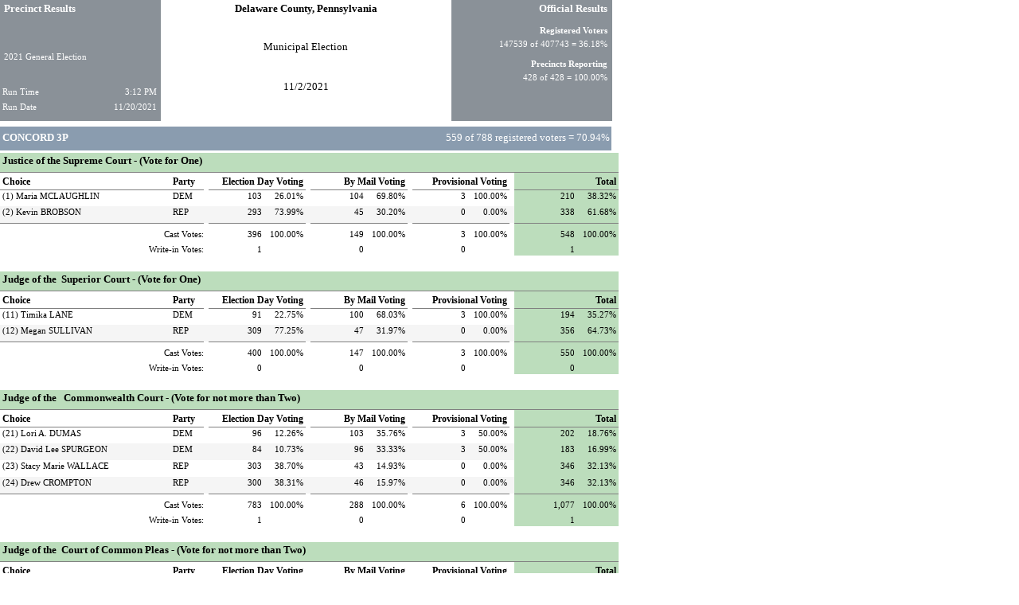

--- FILE ---
content_type: text/html
request_url: https://election.co.delaware.pa.us/eb/November_2021/reports/58.html
body_size: 256447
content:
<!DOCTYPE HTML PUBLIC "-//W3C//DTD HTML 4.01 Transitional//EN"><html><head><title>Count_HtmlPrecinctResults</title><META http-equiv="Content-Type" content="text/html; charset=utf-8"/><META http-equiv="Content-Style-Type" content="text/css"/><META http-equiv="Content-Script-Type" content="text/javascript"/><META HTTP-EQUIV="Location" CONTENT="http://localhost:49999/ReportServer?%2FVerityReports%2FCount_HtmlPrecinctResults"/><META HTTP-EQUIV="Uri" CONTENT="http://localhost:49999/ReportServer?%2FVerityReports%2FCount_HtmlPrecinctResults"/><META HTTP-EQUIV="Last-Modified" CONTENT="11/20/2021 20:12:43"><META NAME="ParamElectionId" CONTENT="1d5a0155-93bd-4284-b464-94147f715c3f"><META NAME="ParamElectionTaskId" CONTENT="89981eb8-a30f-41e5-81fb-155953bbb615"><META NAME="ReportId" CONTENT="eebf9b1b-a8e7-46de-a521-1caefe05877e"><META NAME="PartyId" CONTENT="b00e6042-064d-4039-bfdb-64b08a8edecb,facb83aa-af21-4336-83ea-b91f2199aae7,aed43f69-05eb-4fb6-b6e8-de7d0d16314b,37353d25-8821-4abb-a0c1-7b665a34f710,6287d155-a69e-4db0-8b7b-156829313167,0496ffe8-88bd-4111-ba43-eee4eb2a5cce,dec75855-e7b5-47e1-82bd-28131337ca09"><META NAME="VotingTypeId" CONTENT="11d51fb1-322d-4dec-8984-abc4dea3329a,1a6c4eab-bbdb-4835-98a4-1bb46a5236e4,88c58238-185b-4df9-8ddc-6d1d8824787d"><META NAME="PrecinctId" CONTENT=""><META NAME="RejectedWriteInCategoryName" CONTENT="Rejected write-in votes"><META NAME="UnassignedWriteInCategoryName" CONTENT="Write-in Votes"><META NAME="ReportTitle" CONTENT="Precinct Results"><META NAME="ReportLabel" CONTENT="2021 General Election"><META NAME="ReportGeneratedDate" CONTENT="11/20/2021 3:12:01 PM"><META NAME="JurisdictionName" CONTENT="Delaware County, Pennsylvania"><META NAME="ElectionTitle" CONTENT="Municipal Election"><META NAME="ElectionDate" CONTENT="11/2/2021 12:00:00 AM"><META NAME="LabelReportsAsOfficial" CONTENT="True"><META NAME="DisplayRegisteredVoters" CONTENT="True"><META NAME="RegisteredVotersLabel" CONTENT="Registered Voters"><META NAME="TotalRegisteredVoters" CONTENT="407743"><META NAME="TotalTabulatedBallots" CONTENT="147539"><META NAME="TotalPollingPlaces" CONTENT="430"><META NAME="TotalPrecintsSplits" CONTENT="428"><META NAME="TotalNumberReportingByPollingPlace" CONTENT="430"><META NAME="TotalNumberReportingByPrecincts" CONTENT="428"><META NAME="ReportingType" CONTENT="PrecinctsReporting"><META NAME="IsRejectedWriteInCategoryUndervotes" CONTENT="True"><META NAME="IsUnassignedWriteInCategoryUndervotes" CONTENT="False"><META NAME="DisablePageBreaks" CONTENT="True"><META NAME="IsUndervotes" CONTENT="False"><META NAME="IsOvervotes" CONTENT="False"><META NAME="IsInvalidvotes" CONTENT="False"><META NAME="DisplayReportingTotals" CONTENT="True"><META NAME="ApplyRotation" CONTENT="False"><META NAME="PaperSheetsCounted" CONTENT="0"><META NAME="DisplayPaperSheetsCounted" CONTENT="False"><META NAME="TableName" CONTENT="TAB.[33_1_Html_Precinct_Results]"><META NAME="PrecinctOrder" CONTENT="58"><META NAME="Generator" CONTENT="Microsoft Report 8.0 "/><META NAME="Originator" CONTENT="Microsoft Report 8.0 "/><style type="text/css">.ap{background-color:Transparent;border:1pt none Black;}.a69c{border:1pt none Black;background-color:Transparent;}.a69{min-width: 203.20mm;HEIGHT:50.80mm;WIDTH:203.20mm;border:1pt none Black;background-color:Transparent;}.a67{border:1pt none Black;background-color:Transparent;}.a20{border:1pt none Black;background-color:#8a9198;}.a9{word-wrap:break-word;white-space:pre-wrap;min-width: 53.34mm;overflow:hidden;WIDTH:53.34mm;HEIGHT:15.80mm;padding-left:4pt;padding-top:2pt;padding-right:2pt;padding-bottom:2pt;border:1pt none Black;background-color:Transparent;font-style:normal;font-family:Segoe UI;font-size:10pt;font-weight:700;text-decoration:none;unicode-bidi:normal;color:White;direction:ltr;layout-flow:horizontal;writing-mode:lr-tb;text-align:left;}.a12l{word-wrap:break-word;white-space:pre-wrap;min-width: 53.34mm;overflow:hidden;WIDTH:53.34mm;HEIGHT:10.16mm;padding-left:4pt;padding-top:2pt;padding-right:2pt;padding-bottom:2pt;border:1pt none Black;background-color:Transparent;font-style:normal;font-family:Segoe UI;font-size:8pt;font-weight:400;text-decoration:none;unicode-bidi:normal;color:White;direction:ltr;layout-flow:horizontal;writing-mode:lr-tb;text-align:left;}.a3{word-wrap:break-word;white-space:pre-wrap;min-width: 14.55mm;overflow:hidden;WIDTH:14.55mm;HEIGHT:5.08mm;padding-left:2pt;padding-top:2pt;padding-right:2pt;padding-bottom:2pt;border:1pt none Black;background-color:Transparent;font-style:normal;font-family:Segoe UI;font-size:8pt;font-weight:400;text-decoration:none;unicode-bidi:normal;color:White;direction:ltr;layout-flow:horizontal;writing-mode:lr-tb;text-align:left;}.a15r{word-wrap:break-word;white-space:pre-wrap;min-width: 37.48mm;overflow:hidden;WIDTH:37.48mm;HEIGHT:5.08mm;padding-left:2pt;padding-top:2pt;padding-right:2pt;padding-bottom:2pt;border:1pt none Black;background-color:Transparent;font-style:normal;font-family:Segoe UI;font-size:8pt;font-weight:400;text-decoration:none;unicode-bidi:normal;color:White;direction:ltr;layout-flow:horizontal;writing-mode:lr-tb;text-align:right;}.a6{word-wrap:break-word;white-space:pre-wrap;min-width: 14.55mm;overflow:hidden;WIDTH:14.55mm;HEIGHT:5.08mm;padding-left:2pt;padding-top:2pt;padding-right:2pt;padding-bottom:2pt;border:1pt none Black;background-color:Transparent;font-style:normal;font-family:Segoe UI;font-size:8pt;font-weight:400;text-decoration:none;unicode-bidi:normal;color:White;direction:ltr;layout-flow:horizontal;writing-mode:lr-tb;text-align:left;}.a18r{word-wrap:break-word;white-space:pre-wrap;min-width: 37.48mm;overflow:hidden;WIDTH:37.48mm;HEIGHT:5.08mm;padding-left:2pt;padding-top:2pt;padding-right:2pt;padding-bottom:2pt;border:1pt none Black;background-color:Transparent;font-style:normal;font-family:Segoe UI;font-size:8pt;font-weight:400;text-decoration:none;unicode-bidi:normal;color:White;direction:ltr;layout-flow:horizontal;writing-mode:lr-tb;text-align:right;}.a34{border:1pt none Black;background-color:Transparent;}.a23{word-wrap:break-word;white-space:pre-wrap;min-width: 96.52mm;overflow:hidden;WIDTH:96.52mm;HEIGHT:12.35mm;padding-left:2pt;padding-top:2pt;padding-right:2pt;padding-bottom:2pt;border:1pt none Black;background-color:Transparent;font-style:normal;font-family:Segoe UI;font-size:10pt;font-weight:700;text-decoration:none;unicode-bidi:normal;color:Black;direction:ltr;layout-flow:horizontal;writing-mode:lr-tb;text-align:center;}.a26{word-wrap:break-word;white-space:pre-wrap;min-width: 96.52mm;overflow:hidden;WIDTH:96.52mm;HEIGHT:13.05mm;padding-left:2pt;padding-top:2pt;padding-right:2pt;padding-bottom:2pt;border:1pt none Black;background-color:Transparent;font-style:normal;font-family:Segoe UI;font-size:10pt;font-weight:400;text-decoration:none;unicode-bidi:normal;color:Black;direction:ltr;layout-flow:horizontal;writing-mode:lr-tb;text-align:center;}.a29v{word-wrap:break-word;white-space:pre-wrap;min-width: 96.52mm;overflow:hidden;WIDTH:96.52mm;HEIGHT:6.31mm;padding-left:2pt;padding-top:2pt;padding-right:2pt;padding-bottom:2pt;border:1pt none Black;background-color:Transparent;}.a29{word-wrap:break-word;white-space:pre-wrap;WIDTH:100%;HEIGHT:100%;overflow:hidden;font-style:normal;font-family:Segoe UI;font-size:10pt;font-weight:400;text-decoration:none;unicode-bidi:normal;color:Black;direction:ltr;layout-flow:horizontal;writing-mode:lr-tb;vertical-align:middle;text-align:center;}.a57{border:1pt none Black;background-color:#8a9198;}.a37{word-wrap:break-word;white-space:pre-wrap;min-width: 53.34mm;overflow:hidden;WIDTH:53.34mm;HEIGHT:6.35mm;padding-left:2pt;padding-top:2pt;padding-right:4pt;padding-bottom:2pt;border:1pt none Black;background-color:Transparent;font-style:normal;font-family:Segoe UI;font-size:10pt;font-weight:700;text-decoration:none;unicode-bidi:normal;color:White;direction:ltr;layout-flow:horizontal;writing-mode:lr-tb;text-align:right;}.a40v{word-wrap:break-word;white-space:pre-wrap;min-width: 53.34mm;overflow:hidden;WIDTH:53.34mm;HEIGHT:5.08mm;padding-left:2pt;padding-top:2pt;padding-right:4pt;padding-bottom:2pt;border:1pt none Black;background-color:Transparent;}.a40{word-wrap:break-word;white-space:pre-wrap;WIDTH:100%;HEIGHT:100%;overflow:hidden;font-style:normal;font-family:Segoe UI;font-size:8pt;font-weight:700;text-decoration:none;unicode-bidi:normal;color:White;direction:ltr;layout-flow:horizontal;writing-mode:lr-tb;vertical-align:bottom;text-align:right;}.a43{word-wrap:break-word;white-space:pre-wrap;min-width: 53.34mm;overflow:hidden;WIDTH:53.34mm;HEIGHT:4.57mm;padding-left:2pt;padding-top:2pt;padding-right:4pt;padding-bottom:2pt;border:1pt none Black;background-color:Transparent;font-style:normal;font-family:Segoe UI;font-size:8pt;font-weight:400;text-decoration:none;unicode-bidi:normal;color:White;direction:ltr;layout-flow:horizontal;writing-mode:lr-tb;text-align:right;}.a46v{word-wrap:break-word;white-space:pre-wrap;min-width: 53.34mm;overflow:hidden;WIDTH:53.34mm;HEIGHT:5.08mm;padding-left:2pt;padding-top:2pt;padding-right:4pt;padding-bottom:2pt;border:1pt none Black;background-color:Transparent;}.a46{word-wrap:break-word;white-space:pre-wrap;WIDTH:100%;HEIGHT:100%;overflow:hidden;font-style:normal;font-family:Segoe UI;font-size:8pt;font-weight:700;text-decoration:none;unicode-bidi:normal;direction:ltr;layout-flow:horizontal;writing-mode:lr-tb;vertical-align:bottom;text-align:right;}.a49{word-wrap:break-word;white-space:pre-wrap;min-width: 53.34mm;overflow:hidden;WIDTH:53.34mm;HEIGHT:4.57mm;padding-left:2pt;padding-top:2pt;padding-right:4pt;padding-bottom:2pt;border:1pt none Black;background-color:Transparent;font-style:normal;font-family:Segoe UI;font-size:8pt;font-weight:400;text-decoration:none;unicode-bidi:normal;direction:ltr;layout-flow:horizontal;writing-mode:lr-tb;text-align:right;}.a52{word-wrap:break-word;white-space:pre-wrap;min-width: 52.63mm;overflow:hidden;WIDTH:52.63mm;HEIGHT:5.08mm;border:1pt none Black;background-color:Transparent;font-style:normal;font-family:Segoe UI;font-size:8pt;font-weight:700;text-decoration:none;unicode-bidi:normal;color:White;direction:ltr;layout-flow:horizontal;writing-mode:lr-tb;vertical-align:bottom;text-align:right;}.a55{word-wrap:break-word;white-space:pre-wrap;min-width: 52.63mm;overflow:hidden;WIDTH:52.63mm;HEIGHT:4.57mm;border:1pt none Black;background-color:Transparent;font-style:normal;font-family:Segoe UI;font-size:8pt;font-weight:400;text-decoration:none;unicode-bidi:normal;color:White;direction:ltr;layout-flow:horizontal;writing-mode:lr-tb;vertical-align:top;text-align:right;}.a65{border:1pt none Black;background-color:#8a9caf;}.a60l{word-wrap:break-word;white-space:pre-wrap;padding-left:2pt;padding-top:2pt;padding-right:2pt;padding-bottom:2pt;border:1pt none Black;background-color:#8a9caf;font-style:normal;font-family:Segoe UI;font-size:10pt;font-weight:700;text-decoration:none;unicode-bidi:normal;color:White;direction:ltr;layout-flow:horizontal;writing-mode:lr-tb;vertical-align:middle;text-align:left;}.a63{word-wrap:break-word;white-space:pre-wrap;padding-left:2pt;padding-top:2pt;padding-right:2pt;padding-bottom:2pt;border:1pt none Black;background-color:Transparent;font-style:normal;font-family:Segoe UI;font-size:10pt;font-weight:400;text-decoration:none;unicode-bidi:normal;color:White;direction:ltr;layout-flow:horizontal;writing-mode:lr-tb;vertical-align:middle;text-align:right;}.a640xBc{border:1pt none Black;background-color:Transparent;}.a640xB{border:1pt none Black;background-color:Transparent;}.a638{border:1pt none Black;background-color:Transparent;}.a634c{border:1pt none Black;background-color:Transparent;}.a632{border:1pt none Black;background-color:Transparent;}.a158cl{padding-left:2pt;padding-top:2pt;padding-right:2pt;padding-bottom:2pt;border:1pt none Black;border-bottom:1pt solid Gray;background-color:#bcddbc;vertical-align:top;text-align:left;direction:ltr;layout-flow:horizontal;writing-mode:lr-tb;}.a158{word-wrap:break-word;white-space:pre-wrap;font-style:normal;font-family:Segoe UI;font-size:10pt;font-weight:700;text-decoration:none;unicode-bidi:normal;color:Black;direction:ltr;layout-flow:horizontal;writing-mode:lr-tb;vertical-align:top;text-align:left;}.a176c{padding-left:2pt;padding-top:2pt;padding-right:2pt;padding-bottom:2pt;border:1pt none Black;border-bottom:1pt solid Gray;background-color:Transparent;vertical-align:bottom;text-align:left;direction:ltr;layout-flow:horizontal;writing-mode:lr-tb;}.a176{word-wrap:break-word;white-space:pre-wrap;font-style:normal;font-family:Segoe UI;font-size:9pt;font-weight:700;text-decoration:none;unicode-bidi:normal;color:Black;direction:ltr;layout-flow:horizontal;writing-mode:lr-tb;vertical-align:bottom;text-align:left;}.a180c{padding-left:2pt;padding-top:2pt;padding-right:2pt;padding-bottom:2pt;border:1pt none Black;border-bottom:1pt solid Gray;background-color:Transparent;vertical-align:bottom;text-align:left;direction:ltr;layout-flow:horizontal;writing-mode:lr-tb;}.a180{word-wrap:break-word;white-space:pre-wrap;font-style:normal;font-family:Segoe UI;font-size:9pt;font-weight:700;text-decoration:none;unicode-bidi:normal;color:Black;direction:ltr;layout-flow:horizontal;writing-mode:lr-tb;vertical-align:bottom;text-align:left;}.a184c{padding-left:2pt;padding-top:2pt;padding-right:2pt;padding-bottom:2pt;border:1pt none Black;background-color:Transparent;vertical-align:bottom;text-align:right;direction:ltr;layout-flow:horizontal;writing-mode:lr-tb;}.a188c{padding-left:2pt;padding-top:2pt;padding-right:2pt;padding-bottom:2pt;border:1pt none Black;border-bottom:1pt solid Gray;background-color:Transparent;vertical-align:bottom;text-align:right;direction:ltr;layout-flow:horizontal;writing-mode:lr-tb;}.a188{word-wrap:break-word;white-space:pre-wrap;font-style:normal;font-family:Segoe UI;font-size:9pt;font-weight:700;text-decoration:none;unicode-bidi:normal;color:Black;direction:ltr;layout-flow:horizontal;writing-mode:lr-tb;vertical-align:bottom;text-align:right;}.a193c{padding-left:2pt;padding-top:2pt;padding-right:2pt;padding-bottom:2pt;border:1pt none Black;background-color:Transparent;vertical-align:bottom;text-align:right;direction:ltr;layout-flow:horizontal;writing-mode:lr-tb;}.a197c{padding-left:2pt;padding-top:2pt;padding-right:2pt;padding-bottom:2pt;border:1pt none Black;border-bottom:1pt solid Gray;background-color:Transparent;vertical-align:bottom;text-align:right;direction:ltr;layout-flow:horizontal;writing-mode:lr-tb;}.a197{word-wrap:break-word;white-space:pre-wrap;font-style:normal;font-family:Segoe UI;font-size:9pt;font-weight:700;text-decoration:none;unicode-bidi:normal;color:Black;direction:ltr;layout-flow:horizontal;writing-mode:lr-tb;vertical-align:bottom;text-align:right;}.a202c{padding-left:2pt;padding-top:2pt;padding-right:2pt;padding-bottom:2pt;border:1pt none Black;background-color:Transparent;vertical-align:bottom;text-align:right;direction:ltr;layout-flow:horizontal;writing-mode:lr-tb;}.a206c{padding-left:2pt;padding-top:2pt;padding-right:2pt;padding-bottom:2pt;border:1pt none Black;border-bottom:1pt solid Gray;background-color:Transparent;vertical-align:bottom;text-align:right;direction:ltr;layout-flow:horizontal;writing-mode:lr-tb;}.a206{word-wrap:break-word;white-space:pre-wrap;font-style:normal;font-family:Segoe UI;font-size:9pt;font-weight:700;text-decoration:none;unicode-bidi:normal;color:Black;direction:ltr;layout-flow:horizontal;writing-mode:lr-tb;vertical-align:bottom;text-align:right;}.a211c{padding-left:2pt;padding-top:2pt;padding-right:2pt;padding-bottom:2pt;border:1pt none Black;background-color:Transparent;vertical-align:bottom;text-align:right;direction:ltr;layout-flow:horizontal;writing-mode:lr-tb;}.a215c{padding-left:2pt;padding-top:2pt;padding-right:2pt;padding-bottom:2pt;border:1pt none Black;border-bottom:1pt solid Gray;background-color:#bcddbc;vertical-align:bottom;text-align:right;direction:ltr;layout-flow:horizontal;writing-mode:lr-tb;}.a215{word-wrap:break-word;white-space:pre-wrap;font-style:normal;font-family:Segoe UI;font-size:9pt;font-weight:700;text-decoration:none;unicode-bidi:normal;color:Black;direction:ltr;layout-flow:horizontal;writing-mode:lr-tb;vertical-align:bottom;text-align:right;}.a221cl{padding-left:2pt;padding-top:2pt;padding-right:2pt;padding-bottom:2pt;border:1pt none Black;vertical-align:top;text-align:left;direction:ltr;layout-flow:horizontal;writing-mode:lr-tb;}.a221{word-wrap:break-word;white-space:pre-wrap;font-style:normal;font-family:Segoe UI;font-size:8pt;font-weight:400;text-decoration:none;unicode-bidi:normal;color:Black;direction:ltr;layout-flow:horizontal;writing-mode:lr-tb;vertical-align:top;text-align:left;}.a225cl{padding-left:2pt;padding-top:2pt;padding-right:2pt;padding-bottom:2pt;border:1pt none Black;vertical-align:top;text-align:left;direction:ltr;layout-flow:horizontal;writing-mode:lr-tb;}.a225{word-wrap:break-word;white-space:pre-wrap;font-style:normal;font-family:Segoe UI;font-size:8pt;font-weight:400;text-decoration:none;unicode-bidi:normal;color:Black;direction:ltr;layout-flow:horizontal;writing-mode:lr-tb;vertical-align:top;text-align:left;}.a229c{padding-left:2pt;padding-top:2pt;padding-right:2pt;padding-bottom:2pt;border:1pt none Black;vertical-align:top;text-align:right;direction:ltr;layout-flow:horizontal;writing-mode:lr-tb;}.a233cr{padding-left:2pt;padding-top:2pt;padding-right:2pt;padding-bottom:2pt;border:1pt none Black;vertical-align:top;text-align:right;direction:ltr;layout-flow:horizontal;writing-mode:lr-tb;}.a233{word-wrap:break-word;white-space:pre-wrap;WIDTH:99%;HEIGHT:100%;overflow:hidden;font-style:normal;font-family:Segoe UI;font-size:8pt;font-weight:400;text-decoration:none;unicode-bidi:normal;color:Black;direction:ltr;layout-flow:horizontal;writing-mode:lr-tb;vertical-align:top;text-align:right;}.a237cr{padding-left:2pt;padding-top:2pt;padding-right:2pt;padding-bottom:2pt;border:1pt none Black;vertical-align:top;text-align:right;direction:ltr;layout-flow:horizontal;writing-mode:lr-tb;}.a237{word-wrap:break-word;white-space:pre-wrap;WIDTH:99%;HEIGHT:100%;overflow:hidden;font-style:normal;font-family:Segoe UI;font-size:8pt;font-weight:400;text-decoration:none;unicode-bidi:normal;color:Black;direction:ltr;layout-flow:horizontal;writing-mode:lr-tb;vertical-align:top;text-align:right;}.a241c{padding-left:2pt;padding-top:2pt;padding-right:2pt;padding-bottom:2pt;border:1pt none Black;vertical-align:top;text-align:left;direction:ltr;layout-flow:horizontal;writing-mode:lr-tb;}.a245cr{padding-left:2pt;padding-top:2pt;padding-right:2pt;padding-bottom:2pt;border:1pt none Black;vertical-align:top;text-align:right;direction:ltr;layout-flow:horizontal;writing-mode:lr-tb;}.a245{word-wrap:break-word;white-space:pre-wrap;WIDTH:99%;HEIGHT:100%;overflow:hidden;font-style:normal;font-family:Segoe UI;font-size:8pt;font-weight:400;text-decoration:none;unicode-bidi:normal;color:Black;direction:ltr;layout-flow:horizontal;writing-mode:lr-tb;vertical-align:top;text-align:right;}.a249cr{padding-left:2pt;padding-top:2pt;padding-right:2pt;padding-bottom:2pt;border:1pt none Black;vertical-align:top;text-align:right;direction:ltr;layout-flow:horizontal;writing-mode:lr-tb;}.a249{word-wrap:break-word;white-space:pre-wrap;WIDTH:99%;HEIGHT:100%;overflow:hidden;font-style:normal;font-family:Segoe UI;font-size:8pt;font-weight:400;text-decoration:none;unicode-bidi:normal;color:Black;direction:ltr;layout-flow:horizontal;writing-mode:lr-tb;vertical-align:top;text-align:right;}.a253c{padding-left:2pt;padding-top:2pt;padding-right:2pt;padding-bottom:2pt;border:1pt none Black;vertical-align:top;text-align:left;direction:ltr;layout-flow:horizontal;writing-mode:lr-tb;}.a257cr{padding-left:2pt;padding-top:2pt;padding-right:2pt;padding-bottom:2pt;border:1pt none Black;vertical-align:top;text-align:right;direction:ltr;layout-flow:horizontal;writing-mode:lr-tb;}.a257{word-wrap:break-word;white-space:pre-wrap;WIDTH:99%;HEIGHT:100%;overflow:hidden;font-style:normal;font-family:Segoe UI;font-size:8pt;font-weight:400;text-decoration:none;unicode-bidi:normal;color:Black;direction:ltr;layout-flow:horizontal;writing-mode:lr-tb;vertical-align:top;text-align:right;}.a261cr{padding-left:2pt;padding-top:2pt;padding-right:2pt;padding-bottom:2pt;border:1pt none Black;vertical-align:top;text-align:right;direction:ltr;layout-flow:horizontal;writing-mode:lr-tb;}.a261{word-wrap:break-word;white-space:pre-wrap;WIDTH:99%;HEIGHT:100%;overflow:hidden;font-style:normal;font-family:Segoe UI;font-size:8pt;font-weight:400;text-decoration:none;unicode-bidi:normal;color:Black;direction:ltr;layout-flow:horizontal;writing-mode:lr-tb;vertical-align:top;text-align:right;}.a265c{padding-left:2pt;padding-top:2pt;padding-right:2pt;padding-bottom:2pt;border:1pt none Black;vertical-align:top;text-align:left;direction:ltr;layout-flow:horizontal;writing-mode:lr-tb;}.a269c{padding-left:2pt;padding-top:2pt;padding-right:2pt;padding-bottom:2pt;border:1pt none Black;background-color:#bcddbc;vertical-align:top;text-align:right;direction:ltr;layout-flow:horizontal;writing-mode:lr-tb;}.a269{word-wrap:break-word;white-space:pre-wrap;font-style:normal;font-family:Segoe UI;font-size:8pt;font-weight:400;text-decoration:none;unicode-bidi:normal;color:Black;direction:ltr;layout-flow:horizontal;writing-mode:lr-tb;vertical-align:top;text-align:right;}.a273c{padding-left:2pt;padding-top:2pt;padding-right:2pt;padding-bottom:2pt;border:1pt none Black;background-color:#bcddbc;vertical-align:top;text-align:right;direction:ltr;layout-flow:horizontal;writing-mode:lr-tb;}.a273{word-wrap:break-word;white-space:pre-wrap;font-style:normal;font-family:Segoe UI;font-size:8pt;font-weight:400;text-decoration:none;unicode-bidi:normal;color:Black;direction:ltr;layout-flow:horizontal;writing-mode:lr-tb;vertical-align:top;text-align:right;}.a278c{padding-left:2pt;padding-top:2pt;padding-right:0pt;padding-bottom:2pt;border:1pt none Black;border-top:1pt solid Gray;background-color:Transparent;vertical-align:bottom;text-align:right;direction:ltr;layout-flow:horizontal;writing-mode:lr-tb;}.a278{word-wrap:break-word;white-space:pre-wrap;font-style:normal;font-family:Segoe UI;font-size:8pt;font-weight:400;text-decoration:none;unicode-bidi:normal;color:Black;direction:ltr;layout-flow:horizontal;writing-mode:lr-tb;vertical-align:bottom;text-align:right;}.a283c{padding-left:2pt;padding-top:2pt;padding-right:2pt;padding-bottom:2pt;border:1pt none Black;background-color:Transparent;vertical-align:bottom;text-align:right;direction:ltr;layout-flow:horizontal;writing-mode:lr-tb;}.a287c{padding-left:2pt;padding-top:2pt;padding-right:2pt;padding-bottom:2pt;border:1pt none Black;border-top:1pt solid Gray;background-color:Transparent;vertical-align:bottom;text-align:right;direction:ltr;layout-flow:horizontal;writing-mode:lr-tb;}.a287{word-wrap:break-word;white-space:pre-wrap;font-style:normal;font-family:Segoe UI;font-size:8pt;font-weight:400;text-decoration:none;unicode-bidi:normal;color:Black;direction:ltr;layout-flow:horizontal;writing-mode:lr-tb;vertical-align:bottom;text-align:right;}.a291cr{padding-left:2pt;padding-top:2pt;padding-right:2pt;padding-bottom:2pt;border:1pt none Black;border-top:1pt solid Gray;background-color:Transparent;vertical-align:bottom;text-align:right;direction:ltr;layout-flow:horizontal;writing-mode:lr-tb;}.a291{word-wrap:break-word;white-space:pre-wrap;font-style:normal;font-family:Segoe UI;font-size:8pt;font-weight:400;text-decoration:none;unicode-bidi:normal;color:Black;direction:ltr;layout-flow:horizontal;writing-mode:lr-tb;vertical-align:bottom;text-align:right;}.a295c{padding-left:2pt;padding-top:2pt;padding-right:2pt;padding-bottom:2pt;border:1pt none Black;background-color:Transparent;vertical-align:bottom;text-align:left;direction:ltr;layout-flow:horizontal;writing-mode:lr-tb;}.a299cr{padding-left:2pt;padding-top:2pt;padding-right:2pt;padding-bottom:2pt;border:1pt none Black;border-top:1pt solid Gray;background-color:Transparent;vertical-align:bottom;text-align:right;direction:ltr;layout-flow:horizontal;writing-mode:lr-tb;}.a299{word-wrap:break-word;white-space:pre-wrap;font-style:normal;font-family:Segoe UI;font-size:8pt;font-weight:400;text-decoration:none;unicode-bidi:normal;color:Black;direction:ltr;layout-flow:horizontal;writing-mode:lr-tb;vertical-align:bottom;text-align:right;}.a303cr{padding-left:2pt;padding-top:2pt;padding-right:2pt;padding-bottom:2pt;border:1pt none Black;border-top:1pt solid Gray;background-color:Transparent;vertical-align:bottom;text-align:right;direction:ltr;layout-flow:horizontal;writing-mode:lr-tb;}.a303{word-wrap:break-word;white-space:pre-wrap;font-style:normal;font-family:Segoe UI;font-size:8pt;font-weight:400;text-decoration:none;unicode-bidi:normal;color:Black;direction:ltr;layout-flow:horizontal;writing-mode:lr-tb;vertical-align:bottom;text-align:right;}.a307c{padding-left:2pt;padding-top:2pt;padding-right:2pt;padding-bottom:2pt;border:1pt none Black;background-color:Transparent;vertical-align:bottom;text-align:left;direction:ltr;layout-flow:horizontal;writing-mode:lr-tb;}.a311cr{padding-left:2pt;padding-top:2pt;padding-right:2pt;padding-bottom:2pt;border:1pt none Black;border-top:1pt solid Gray;background-color:Transparent;vertical-align:bottom;text-align:right;direction:ltr;layout-flow:horizontal;writing-mode:lr-tb;}.a311{word-wrap:break-word;white-space:pre-wrap;font-style:normal;font-family:Segoe UI;font-size:8pt;font-weight:400;text-decoration:none;unicode-bidi:normal;color:Black;direction:ltr;layout-flow:horizontal;writing-mode:lr-tb;vertical-align:bottom;text-align:right;}.a315cr{padding-left:2pt;padding-top:2pt;padding-right:2pt;padding-bottom:2pt;border:1pt none Black;border-top:1pt solid Gray;background-color:Transparent;vertical-align:bottom;text-align:right;direction:ltr;layout-flow:horizontal;writing-mode:lr-tb;}.a315{word-wrap:break-word;white-space:pre-wrap;font-style:normal;font-family:Segoe UI;font-size:8pt;font-weight:400;text-decoration:none;unicode-bidi:normal;color:Black;direction:ltr;layout-flow:horizontal;writing-mode:lr-tb;vertical-align:bottom;text-align:right;}.a319c{padding-left:2pt;padding-top:2pt;padding-right:2pt;padding-bottom:2pt;border:1pt none Black;background-color:Transparent;vertical-align:bottom;text-align:left;direction:ltr;layout-flow:horizontal;writing-mode:lr-tb;}.a323c{padding-left:2pt;padding-top:2pt;padding-right:2pt;padding-bottom:2pt;border:1pt none Black;border-top:1pt solid Gray;background-color:#bcddbc;vertical-align:bottom;text-align:right;direction:ltr;layout-flow:horizontal;writing-mode:lr-tb;}.a323{word-wrap:break-word;white-space:pre-wrap;font-style:normal;font-family:Segoe UI;font-size:8pt;font-weight:400;text-decoration:none;unicode-bidi:normal;color:Black;direction:ltr;layout-flow:horizontal;writing-mode:lr-tb;vertical-align:bottom;text-align:right;}.a327c{padding-left:2pt;padding-top:2pt;padding-right:2pt;padding-bottom:2pt;border:1pt none Black;border-top:1pt solid Gray;background-color:#bcddbc;vertical-align:bottom;text-align:right;direction:ltr;layout-flow:horizontal;writing-mode:lr-tb;}.a327{word-wrap:break-word;white-space:pre-wrap;font-style:normal;font-family:Segoe UI;font-size:8pt;font-weight:400;text-decoration:none;unicode-bidi:normal;color:Black;direction:ltr;layout-flow:horizontal;writing-mode:lr-tb;vertical-align:bottom;text-align:right;}.a548c{padding-left:2pt;padding-top:2pt;padding-right:0pt;padding-bottom:2pt;border:1pt none Black;background-color:Transparent;vertical-align:bottom;text-align:right;direction:ltr;layout-flow:horizontal;writing-mode:lr-tb;}.a548{word-wrap:break-word;white-space:pre-wrap;font-style:normal;font-family:Segoe UI;font-size:8pt;font-weight:400;text-decoration:none;unicode-bidi:normal;color:Black;direction:ltr;layout-flow:horizontal;writing-mode:lr-tb;vertical-align:bottom;text-align:right;}.a553c{padding-left:2pt;padding-top:2pt;padding-right:2pt;padding-bottom:2pt;border:1pt none Black;background-color:Transparent;vertical-align:bottom;text-align:right;direction:ltr;layout-flow:horizontal;writing-mode:lr-tb;}.a557cr{padding-left:2pt;padding-top:2pt;padding-right:2pt;padding-bottom:2pt;border:1pt none Black;background-color:Transparent;vertical-align:bottom;text-align:right;direction:ltr;layout-flow:horizontal;writing-mode:lr-tb;}.a557{word-wrap:break-word;white-space:pre-wrap;font-style:normal;font-family:Segoe UI;font-size:8pt;font-weight:400;text-decoration:none;unicode-bidi:normal;color:Black;direction:ltr;layout-flow:horizontal;writing-mode:lr-tb;vertical-align:bottom;text-align:right;}.a561c{padding-left:2pt;padding-top:2pt;padding-right:2pt;padding-bottom:2pt;border:1pt none Black;background-color:Transparent;vertical-align:bottom;text-align:left;direction:ltr;layout-flow:horizontal;writing-mode:lr-tb;}.a565c{padding-left:2pt;padding-top:2pt;padding-right:2pt;padding-bottom:2pt;border:1pt none Black;background-color:Transparent;vertical-align:bottom;text-align:left;direction:ltr;layout-flow:horizontal;writing-mode:lr-tb;}.a569cr{padding-left:2pt;padding-top:2pt;padding-right:2pt;padding-bottom:2pt;border:1pt none Black;background-color:Transparent;vertical-align:bottom;text-align:right;direction:ltr;layout-flow:horizontal;writing-mode:lr-tb;}.a569{word-wrap:break-word;white-space:pre-wrap;font-style:normal;font-family:Segoe UI;font-size:8pt;font-weight:400;text-decoration:none;unicode-bidi:normal;color:Black;direction:ltr;layout-flow:horizontal;writing-mode:lr-tb;vertical-align:bottom;text-align:right;}.a573c{padding-left:2pt;padding-top:2pt;padding-right:2pt;padding-bottom:2pt;border:1pt none Black;background-color:Transparent;vertical-align:bottom;text-align:left;direction:ltr;layout-flow:horizontal;writing-mode:lr-tb;}.a577c{padding-left:2pt;padding-top:2pt;padding-right:2pt;padding-bottom:2pt;border:1pt none Black;background-color:Transparent;vertical-align:bottom;text-align:left;direction:ltr;layout-flow:horizontal;writing-mode:lr-tb;}.a581cr{padding-left:2pt;padding-top:2pt;padding-right:2pt;padding-bottom:2pt;border:1pt none Black;background-color:Transparent;vertical-align:bottom;text-align:right;direction:ltr;layout-flow:horizontal;writing-mode:lr-tb;}.a581{word-wrap:break-word;white-space:pre-wrap;font-style:normal;font-family:Segoe UI;font-size:8pt;font-weight:400;text-decoration:none;unicode-bidi:normal;color:Black;direction:ltr;layout-flow:horizontal;writing-mode:lr-tb;vertical-align:bottom;text-align:right;}.a585c{padding-left:2pt;padding-top:2pt;padding-right:2pt;padding-bottom:2pt;border:1pt none Black;background-color:Transparent;vertical-align:bottom;text-align:left;direction:ltr;layout-flow:horizontal;writing-mode:lr-tb;}.a589c{padding-left:2pt;padding-top:2pt;padding-right:2pt;padding-bottom:2pt;border:1pt none Black;background-color:Transparent;vertical-align:bottom;text-align:left;direction:ltr;layout-flow:horizontal;writing-mode:lr-tb;}.a593c{padding-left:2pt;padding-top:2pt;padding-right:2pt;padding-bottom:2pt;border:1pt none Black;background-color:#bcddbc;vertical-align:bottom;text-align:right;direction:ltr;layout-flow:horizontal;writing-mode:lr-tb;}.a593{word-wrap:break-word;white-space:pre-wrap;font-style:normal;font-family:Segoe UI;font-size:8pt;font-weight:400;text-decoration:none;unicode-bidi:normal;color:Black;direction:ltr;layout-flow:horizontal;writing-mode:lr-tb;vertical-align:bottom;text-align:right;}.a597c{padding-left:2pt;padding-top:2pt;padding-right:2pt;padding-bottom:2pt;border:1pt none Black;background-color:#bcddbc;vertical-align:bottom;text-align:right;direction:ltr;layout-flow:horizontal;writing-mode:lr-tb;}.a602c{padding-left:2pt;padding-top:2pt;padding-right:0pt;padding-bottom:2pt;border:1pt none Black;background-color:Transparent;vertical-align:bottom;text-align:right;direction:ltr;layout-flow:horizontal;writing-mode:lr-tb;}.r1{HEIGHT:100%;WIDTH:100%}.r2{HEIGHT:100%;WIDTH:100%;overflow:hidden}.r3{HEIGHT:100%}.r4{border-style:none}.r5{border-left-style:none}.r6{border-right-style:none}.r7{border-top-style:none}.r8{border-bottom-style:none}.r10{border-collapse:collapse}.r9{border-collapse:collapse;table-layout:fixed}.r11{WIDTH:100%;overflow-x:hidden}.r12{position:absolute;display:none;background-color:white;border:1px solid black;}.r13{text-decoration:none;color:black;cursor:pointer;}.r14{font-size:0pt}.r15{direction:RTL;unicode-bidi:embed}.r16{margin-top:0pt;margin-bottom:0pt}.r17{HEIGHT:100%;WIDTH:100%;display:inline-table}.r18{HEIGHT:100%;display:inline-table} * { box-sizing: border-box }</style></head><body style="BORDER: 0px; MARGIN: 0px; PADDING: 0px"><DIV dir="LTR" style="HEIGHT:100%;WIDTH:100%;direction:ltr" ID="oReportDiv"><DIV style="HEIGHT:100%;WIDTH:100%;" class="ap"><TABLE CELLSPACING="0" CELLPADDING="0"><TR><TD ID="oReportCell"><TABLE CELLSPACING="0" CELLPADDING="0"><TR><TD class="a69c"><DIV class="a69"><DIV style="WIDTH:203.20mm;min-width: 203.20mm;HEIGHT:50.80mm;" class="a67"><TABLE CELLSPACING="0" CELLPADDING="0" BORDER="0" COLS="4" LANG="en-US" class="r10" style="HEIGHT:50.80mm"><TR VALIGN="top"><TD style="HEIGHT:35.05mm;WIDTH:0.00mm"></TD><TD ROWSPAN="2" style="WIDTH:53.34mm;min-width: 53.34mm;"><DIV style="WIDTH:53.34mm;min-width: 53.34mm;HEIGHT:40.13mm;" class="a20"><TABLE CELLSPACING="0" CELLPADDING="0" BORDER="0" COLS="4" LANG="en-US" class="r10"><TR HEIGHT="0"><TD style="WIDTH:14.55mm;min-width: 14.55mm"></TD><TD style="WIDTH:0.71mm;min-width: 0.71mm"></TD><TD style="WIDTH:37.48mm;min-width: 37.48mm"></TD><TD style="WIDTH:0.61mm;min-width: 0.61mm"></TD></TR><TR VALIGN="top"><TD COLSPAN="4" style="HEIGHT:15.80mm"><DIV class="a9">Precinct Results</DIV></TD></TR><TR><TD COLSPAN="4" style="HEIGHT:0.71mm"></TD></TR><TR VALIGN="top"><TD COLSPAN="4" style="HEIGHT:10.16mm"><DIV class="a12l">2021 General Election</DIV></TD></TR><TR><TD COLSPAN="4" style="HEIGHT:1.59mm"></TD></TR><TR VALIGN="top"><TD style="HEIGHT:5.08mm"><DIV class="a3">Run Time</DIV></TD><TD></TD><TD><DIV class="a15r">3:12 PM</DIV></TD><TD></TD></TR><TR VALIGN="top"><TD style="HEIGHT:5.08mm"><DIV class="a6">Run Date</DIV></TD><TD></TD><TD><DIV class="a18r">11/20/2021</DIV></TD><TD></TD></TR><TR><TD COLSPAN="4"></TD></TR></TABLE></DIV></TD><TD style="WIDTH:96.52mm;min-width: 96.52mm;"><DIV style="WIDTH:96.52mm;min-width: 96.52mm;HEIGHT:35.05mm;" class="a34"><TABLE CELLSPACING="0" CELLPADDING="0" BORDER="0" COLS="1" LANG="en-US" class="r10"><TR VALIGN="top"><TD style="HEIGHT:12.35mm;WIDTH:96.52mm;min-width: 96.52mm;"><DIV class="a23">Delaware County, Pennsylvania</DIV></TD></TR><TR><TD style="HEIGHT:0.35mm"></TD></TR><TR VALIGN="top"><TD style="HEIGHT:13.05mm"><DIV class="a26">Municipal Election</DIV></TD></TR><TR VALIGN="top"><TD style="HEIGHT:6.31mm"><DIV class="a29v"><TABLE CELLSPACING="0" CELLPADDING="0" WIDTH="100%" HEIGHT="100%" BORDER="0"><TR><TD class="a29">11/2/2021</TD></TR></TABLE></DIV></TD></TR><TR><TD></TD></TR></TABLE></DIV></TD><TD ROWSPAN="2" style="WIDTH:53.34mm;min-width: 53.34mm;"><DIV style="WIDTH:53.34mm;min-width: 53.34mm;HEIGHT:40.13mm;" class="a57"><TABLE CELLSPACING="0" CELLPADDING="0" BORDER="0" COLS="3" LANG="en-US" class="r10"><TR HEIGHT="0"><TD style="WIDTH:0px"></TD><TD style="WIDTH:0.71mm;min-width: 0.71mm"></TD><TD style="WIDTH:52.63mm;min-width: 52.63mm"></TD></TR><TR VALIGN="top"><TD style="HEIGHT:6.35mm;WIDTH:0.00mm"></TD><TD COLSPAN="2"><DIV class="a37">Official Results</DIV></TD></TR><TR><TD style="HEIGHT:1.06mm;WIDTH:0.00mm"></TD><TD COLSPAN="2"></TD></TR><TR VALIGN="top"><TD style="HEIGHT:5.08mm;WIDTH:0.00mm"></TD><TD COLSPAN="2"><DIV class="a40v"><TABLE CELLSPACING="0" CELLPADDING="0" WIDTH="100%" HEIGHT="100%" BORDER="0"><TR><TD class="a40">Registered Voters</TD></TR></TABLE></DIV></TD></TR><TR VALIGN="top"><TD style="HEIGHT:4.57mm;WIDTH:0.00mm"></TD><TD COLSPAN="2"><DIV class="a43">147539 of 407743 = 36.18%</DIV></TD></TR><TR><TD style="HEIGHT:1.64mm;WIDTH:0.00mm"></TD><TD COLSPAN="2"></TD></TR><TR VALIGN="top"><TD style="HEIGHT:5.08mm;WIDTH:0.00mm"></TD><TD COLSPAN="2"><DIV style="word-wrap:break-word;white-space:pre-wrap;" class="a46v"><TABLE CELLSPACING="0" CELLPADDING="0" WIDTH="100%" HEIGHT="100%" BORDER="0"><TR><TD style="word-wrap:break-word;white-space:pre-wrap;color:White;" class="a46">Precincts Reporting</TD></TR></TABLE></DIV></TD></TR><TR VALIGN="top"><TD style="HEIGHT:4.57mm;WIDTH:0.00mm"></TD><TD COLSPAN="2"><DIV style="word-wrap:break-word;white-space:pre-wrap;color:White;" class="a49">428 of 428 = 100.00%</DIV></TD></TR><TR><TD style="HEIGHT:1.21mm;WIDTH:0.00mm"></TD><TD COLSPAN="2"></TD></TR><TR VALIGN="top"><TD style="HEIGHT:5.08mm;WIDTH:0.00mm"></TD><TD></TD><TD><TABLE CELLSPACING="0" CELLPADDING="0" LANG="en-US"><TR><TD style="WIDTH:52.63mm;min-width: 52.63mm;HEIGHT:5.08mm;" class="a52 r14">&nbsp;</TD></TR></TABLE></TD></TR><TR VALIGN="top"><TD style="HEIGHT:4.57mm;WIDTH:0.00mm"></TD><TD></TD><TD><TABLE CELLSPACING="0" CELLPADDING="0" LANG="en-US"><TR><TD style="WIDTH:52.63mm;min-width: 52.63mm;HEIGHT:4.57mm;" class="a55 r14">&nbsp;</TD></TR></TABLE></TD></TR><TR><TD style="HEIGHT:0.92mm;WIDTH:0.00mm"></TD><TD COLSPAN="2"></TD></TR></TABLE></DIV></TD></TR><TR><TD style="HEIGHT:5.08mm;WIDTH:0.00mm"></TD><TD></TD></TR><TR><TD style="HEIGHT:1.78mm;WIDTH:0.00mm"></TD><TD COLSPAN="3"></TD></TR><TR VALIGN="top"><TD style="HEIGHT:8.04mm;WIDTH:0.00mm"></TD><TD COLSPAN="3"><DIV style="WIDTH:203.20mm;min-width: 203.20mm;HEIGHT:8.04mm;" class="a65"><TABLE CELLSPACING="0" CELLPADDING="0" BORDER="0" COLS="3" LANG="en-US" class="r10"><TR VALIGN="top"><TD style="HEIGHT:7.62mm;WIDTH:125.04mm;min-width: 125.04mm;"><TABLE CELLSPACING="0" CELLPADDING="0" LANG="en-US" style=""><TR><TD style="WIDTH:125.04mm;min-width: 125.04mm;HEIGHT:7.62mm;" class="a60l">CONCORD 3P</TD></TR></TABLE></TD><TD style="WIDTH:0.71mm;min-width: 0.71mm;"></TD><TD style="WIDTH:77.46mm;min-width: 77.46mm;"><TABLE CELLSPACING="0" CELLPADDING="0" LANG="en-US" style=""><TR><TD style="WIDTH:77.46mm;min-width: 77.46mm;HEIGHT:7.62mm;" class="a63">559 of 788 registered voters = 70.94%</TD></TR></TABLE></TD></TR><TR><TD COLSPAN="3"></TD></TR></TABLE></DIV></TD></TR><TR><TD style="HEIGHT:0.85mm;WIDTH:0.00mm"></TD><TD COLSPAN="3"></TD></TR></TABLE></DIV></DIV></TD></TR><TR><TD class="a640xBc"><DIV class="a640xB"><TABLE CELLSPACING="0" CELLPADDING="0" COLS="1" BORDER="0" style="border-collapse:collapse;" class="a638"><TR HEIGHT="0"><TD style="WIDTH:203.20mm;min-width: 203.20mm"></TD></TR><TR VALIGN="top"><TD style="HEIGHT:39.48mm;" class="a634c"><span ID="574iT0R0x0"/><span ID="576iT0R0R0x0"/><TABLE CELLSPACING="0" CELLPADDING="0" COLS="14" BORDER="0" style="border-collapse:collapse;" class="a632"><TR HEIGHT="0"><TD style="WIDTH:56.39mm;min-width: 56.39mm"></TD><TD style="WIDTH:10.97mm;min-width: 10.97mm"></TD><TD style="WIDTH:1.32mm;min-width: 1.32mm"></TD><TD style="WIDTH:18.29mm;min-width: 18.29mm"></TD><TD style="WIDTH:13.72mm;min-width: 13.72mm"></TD><TD style="WIDTH:1.32mm;min-width: 1.32mm"></TD><TD style="WIDTH:18.29mm;min-width: 18.29mm"></TD><TD style="WIDTH:13.72mm;min-width: 13.72mm"></TD><TD style="WIDTH:1.32mm;min-width: 1.32mm"></TD><TD style="WIDTH:18.29mm;min-width: 18.29mm"></TD><TD style="WIDTH:13.72mm;min-width: 13.72mm"></TD><TD style="WIDTH:1.32mm;min-width: 1.32mm"></TD><TD style="WIDTH:20.83mm;min-width: 20.83mm"></TD><TD style="WIDTH:13.72mm;min-width: 13.72mm"></TD></TR><TR VALIGN="top"><TD COLSPAN="14" style="HEIGHT:6.35mm;" class="a158cl"><DIV class="a158">Justice of the Supreme Court - (Vote for One)</DIV></TD></TR><TR VALIGN="top"><TD style="HEIGHT:5.95mm;" class="a176c"><DIV><TABLE CELLSPACING="0" CELLPADDING="0" BORDER="0" class="r17" LANG="en-US"><TR><TD class="a176">Choice</TD></TR></TABLE></DIV></TD><TD class="a180c"><DIV><TABLE CELLSPACING="0" CELLPADDING="0" BORDER="0" class="r17" LANG="en-US"><TR><TD class="a180">Party</TD></TR></TABLE></DIV></TD><TD class="a184c r14">&nbsp;</TD><TD COLSPAN="2" class="a188c"><DIV class="a188">Election Day Voting</DIV></TD><TD class="a193c r14">&nbsp;</TD><TD COLSPAN="2" class="a197c"><DIV class="a197">By Mail Voting</DIV></TD><TD class="a202c r14">&nbsp;</TD><TD COLSPAN="2" class="a206c"><DIV class="a206">Provisional Voting</DIV></TD><TD class="a211c r14">&nbsp;</TD><TD COLSPAN="2" class="a215c"><DIV><TABLE CELLSPACING="0" CELLPADDING="0" BORDER="0" class="r17" LANG="en-US"><TR><TD class="a215">Total</TD></TR></TABLE></DIV></TD></TR><TR VALIGN="top"><TD style="HEIGHT:5.59mm;background-color:Transparent;" class="a221cl"><DIV style="word-wrap:break-word;white-space:pre-wrap;" class="a221">(1) Maria MCLAUGHLIN</DIV></TD><TD style="background-color:Transparent;" class="a225cl"><DIV style="word-wrap:break-word;white-space:pre-wrap;" class="a225">DEM</DIV></TD><TD style="background-color:Transparent;" class="a229c r14">&nbsp;</TD><TD style="background-color:Transparent;" class="a233cr"><DIV style="word-wrap:break-word;white-space:pre-wrap;" class="a233">103</DIV></TD><TD style="background-color:Transparent;" class="a237cr"><DIV style="word-wrap:break-word;white-space:pre-wrap;" class="a237">26.01%</DIV></TD><TD style="background-color:Transparent;" class="a241c r14">&nbsp;</TD><TD style="background-color:Transparent;" class="a245cr"><DIV style="word-wrap:break-word;white-space:pre-wrap;" class="a245">104</DIV></TD><TD style="background-color:Transparent;" class="a249cr"><DIV style="word-wrap:break-word;white-space:pre-wrap;" class="a249">69.80%</DIV></TD><TD style="background-color:Transparent;" class="a253c r14">&nbsp;</TD><TD style="background-color:Transparent;" class="a257cr"><DIV style="word-wrap:break-word;white-space:pre-wrap;" class="a257">3</DIV></TD><TD style="background-color:Transparent;" class="a261cr"><DIV style="word-wrap:break-word;white-space:pre-wrap;" class="a261">100.00%</DIV></TD><TD style="background-color:Transparent;" class="a265c r14">&nbsp;</TD><TD class="a269c"><DIV class="a269">210</DIV></TD><TD class="a273c"><DIV class="a273">38.32%</DIV></TD></TR><TR VALIGN="top"><TD style="HEIGHT:5.59mm;background-color:WhiteSmoke;" class="a221cl"><DIV style="word-wrap:break-word;white-space:pre-wrap;" class="a221">(2) Kevin BROBSON</DIV></TD><TD style="background-color:WhiteSmoke;" class="a225cl"><DIV style="word-wrap:break-word;white-space:pre-wrap;" class="a225">REP</DIV></TD><TD style="background-color:WhiteSmoke;" class="a229c r14">&nbsp;</TD><TD style="background-color:WhiteSmoke;" class="a233cr"><DIV style="word-wrap:break-word;white-space:pre-wrap;" class="a233">293</DIV></TD><TD style="background-color:WhiteSmoke;" class="a237cr"><DIV style="word-wrap:break-word;white-space:pre-wrap;" class="a237">73.99%</DIV></TD><TD style="background-color:WhiteSmoke;" class="a241c r14">&nbsp;</TD><TD style="background-color:WhiteSmoke;" class="a245cr"><DIV style="word-wrap:break-word;white-space:pre-wrap;" class="a245">45</DIV></TD><TD style="background-color:WhiteSmoke;" class="a249cr"><DIV style="word-wrap:break-word;white-space:pre-wrap;" class="a249">30.20%</DIV></TD><TD style="background-color:WhiteSmoke;" class="a253c r14">&nbsp;</TD><TD style="background-color:WhiteSmoke;" class="a257cr"><DIV style="word-wrap:break-word;white-space:pre-wrap;" class="a257">0</DIV></TD><TD style="background-color:WhiteSmoke;" class="a261cr"><DIV style="word-wrap:break-word;white-space:pre-wrap;" class="a261">0.00%</DIV></TD><TD style="background-color:WhiteSmoke;" class="a265c r14">&nbsp;</TD><TD class="a269c"><DIV class="a269">338</DIV></TD><TD class="a273c"><DIV class="a273">61.68%</DIV></TD></TR><TR VALIGN="top"><TD COLSPAN="2" style="HEIGHT:5.84mm;" class="a278c"><DIV><TABLE CELLSPACING="0" CELLPADDING="0" BORDER="0" class="r17" LANG="en-US"><TR><TD class="a278">Cast Votes:</TD></TR></TABLE></DIV></TD><TD class="a283c r14">&nbsp;</TD><TD class="a287c"><DIV><TABLE CELLSPACING="0" CELLPADDING="0" BORDER="0" class="r17" LANG="en-US"><TR><TD class="a287">396</TD></TR></TABLE></DIV></TD><TD class="a291cr"><DIV><TABLE CELLSPACING="0" CELLPADDING="0" BORDER="0" class="r17" LANG="en-US"><TR><TD class="a291">100.00%</TD></TR></TABLE></DIV></TD><TD class="a295c r14">&nbsp;</TD><TD class="a299cr"><DIV><TABLE CELLSPACING="0" CELLPADDING="0" BORDER="0" class="r17" LANG="en-US"><TR><TD class="a299">149</TD></TR></TABLE></DIV></TD><TD class="a303cr"><DIV><TABLE CELLSPACING="0" CELLPADDING="0" BORDER="0" class="r17" LANG="en-US"><TR><TD class="a303">100.00%</TD></TR></TABLE></DIV></TD><TD class="a307c r14">&nbsp;</TD><TD class="a311cr"><DIV><TABLE CELLSPACING="0" CELLPADDING="0" BORDER="0" class="r17" LANG="en-US"><TR><TD class="a311">3</TD></TR></TABLE></DIV></TD><TD class="a315cr"><DIV><TABLE CELLSPACING="0" CELLPADDING="0" BORDER="0" class="r17" LANG="en-US"><TR><TD class="a315">100.00%</TD></TR></TABLE></DIV></TD><TD class="a319c r14">&nbsp;</TD><TD class="a323c"><DIV><TABLE CELLSPACING="0" CELLPADDING="0" BORDER="0" class="r17" LANG="en-US"><TR><TD class="a323">548</TD></TR></TABLE></DIV></TD><TD class="a327c"><DIV><TABLE CELLSPACING="0" CELLPADDING="0" BORDER="0" class="r17" LANG="en-US"><TR><TD class="a327">100.00%</TD></TR></TABLE></DIV></TD></TR><TR VALIGN="top"><TD COLSPAN="2" style="HEIGHT:5.08mm;" class="a548c"><DIV><TABLE CELLSPACING="0" CELLPADDING="0" BORDER="0" class="r17" LANG="en-US"><TR><TD class="a548">Write-in Votes:</TD></TR></TABLE></DIV></TD><TD class="a553c r14">&nbsp;</TD><TD class="a557cr"><DIV><TABLE CELLSPACING="0" CELLPADDING="0" BORDER="0" class="r17" LANG="en-US"><TR><TD class="a557">1</TD></TR></TABLE></DIV></TD><TD class="a561c r14">&nbsp;</TD><TD class="a565c r14">&nbsp;</TD><TD class="a569cr"><DIV><TABLE CELLSPACING="0" CELLPADDING="0" BORDER="0" class="r17" LANG="en-US"><TR><TD class="a569">0</TD></TR></TABLE></DIV></TD><TD class="a573c r14">&nbsp;</TD><TD class="a577c r14">&nbsp;</TD><TD class="a581cr"><DIV><TABLE CELLSPACING="0" CELLPADDING="0" BORDER="0" class="r17" LANG="en-US"><TR><TD class="a581">0</TD></TR></TABLE></DIV></TD><TD class="a585c r14">&nbsp;</TD><TD class="a589c r14">&nbsp;</TD><TD class="a593c"><DIV><TABLE CELLSPACING="0" CELLPADDING="0" BORDER="0" class="r17" LANG="en-US"><TR><TD class="a593">1</TD></TR></TABLE></DIV></TD><TD class="a597c r14">&nbsp;</TD></TR><TR VALIGN="top"><TD COLSPAN="14" style="HEIGHT:5.08mm;" class="a602c r14">&nbsp;</TD></TR></TABLE></TD></TR><TR VALIGN="top"><TD style="HEIGHT:39.48mm;" class="a634c"><span ID="576iT0R0R0x1"/><TABLE CELLSPACING="0" CELLPADDING="0" COLS="14" BORDER="0" style="border-collapse:collapse;" class="a632"><TR HEIGHT="0"><TD style="WIDTH:56.39mm;min-width: 56.39mm"></TD><TD style="WIDTH:10.97mm;min-width: 10.97mm"></TD><TD style="WIDTH:1.32mm;min-width: 1.32mm"></TD><TD style="WIDTH:18.29mm;min-width: 18.29mm"></TD><TD style="WIDTH:13.72mm;min-width: 13.72mm"></TD><TD style="WIDTH:1.32mm;min-width: 1.32mm"></TD><TD style="WIDTH:18.29mm;min-width: 18.29mm"></TD><TD style="WIDTH:13.72mm;min-width: 13.72mm"></TD><TD style="WIDTH:1.32mm;min-width: 1.32mm"></TD><TD style="WIDTH:18.29mm;min-width: 18.29mm"></TD><TD style="WIDTH:13.72mm;min-width: 13.72mm"></TD><TD style="WIDTH:1.32mm;min-width: 1.32mm"></TD><TD style="WIDTH:20.83mm;min-width: 20.83mm"></TD><TD style="WIDTH:13.72mm;min-width: 13.72mm"></TD></TR><TR VALIGN="top"><TD COLSPAN="14" style="HEIGHT:6.35mm;" class="a158cl"><DIV class="a158">Judge of the  Superior Court - (Vote for One)</DIV></TD></TR><TR VALIGN="top"><TD style="HEIGHT:5.95mm;" class="a176c"><DIV><TABLE CELLSPACING="0" CELLPADDING="0" BORDER="0" class="r17" LANG="en-US"><TR><TD class="a176">Choice</TD></TR></TABLE></DIV></TD><TD class="a180c"><DIV><TABLE CELLSPACING="0" CELLPADDING="0" BORDER="0" class="r17" LANG="en-US"><TR><TD class="a180">Party</TD></TR></TABLE></DIV></TD><TD class="a184c r14">&nbsp;</TD><TD COLSPAN="2" class="a188c"><DIV class="a188">Election Day Voting</DIV></TD><TD class="a193c r14">&nbsp;</TD><TD COLSPAN="2" class="a197c"><DIV class="a197">By Mail Voting</DIV></TD><TD class="a202c r14">&nbsp;</TD><TD COLSPAN="2" class="a206c"><DIV class="a206">Provisional Voting</DIV></TD><TD class="a211c r14">&nbsp;</TD><TD COLSPAN="2" class="a215c"><DIV><TABLE CELLSPACING="0" CELLPADDING="0" BORDER="0" class="r17" LANG="en-US"><TR><TD class="a215">Total</TD></TR></TABLE></DIV></TD></TR><TR VALIGN="top"><TD style="HEIGHT:5.59mm;background-color:Transparent;" class="a221cl"><DIV style="word-wrap:break-word;white-space:pre-wrap;" class="a221">(11) Timika LANE</DIV></TD><TD style="background-color:Transparent;" class="a225cl"><DIV style="word-wrap:break-word;white-space:pre-wrap;" class="a225">DEM</DIV></TD><TD style="background-color:Transparent;" class="a229c r14">&nbsp;</TD><TD style="background-color:Transparent;" class="a233cr"><DIV style="word-wrap:break-word;white-space:pre-wrap;" class="a233">91</DIV></TD><TD style="background-color:Transparent;" class="a237cr"><DIV style="word-wrap:break-word;white-space:pre-wrap;" class="a237">22.75%</DIV></TD><TD style="background-color:Transparent;" class="a241c r14">&nbsp;</TD><TD style="background-color:Transparent;" class="a245cr"><DIV style="word-wrap:break-word;white-space:pre-wrap;" class="a245">100</DIV></TD><TD style="background-color:Transparent;" class="a249cr"><DIV style="word-wrap:break-word;white-space:pre-wrap;" class="a249">68.03%</DIV></TD><TD style="background-color:Transparent;" class="a253c r14">&nbsp;</TD><TD style="background-color:Transparent;" class="a257cr"><DIV style="word-wrap:break-word;white-space:pre-wrap;" class="a257">3</DIV></TD><TD style="background-color:Transparent;" class="a261cr"><DIV style="word-wrap:break-word;white-space:pre-wrap;" class="a261">100.00%</DIV></TD><TD style="background-color:Transparent;" class="a265c r14">&nbsp;</TD><TD class="a269c"><DIV class="a269">194</DIV></TD><TD class="a273c"><DIV class="a273">35.27%</DIV></TD></TR><TR VALIGN="top"><TD style="HEIGHT:5.59mm;background-color:WhiteSmoke;" class="a221cl"><DIV style="word-wrap:break-word;white-space:pre-wrap;" class="a221">(12) Megan SULLIVAN</DIV></TD><TD style="background-color:WhiteSmoke;" class="a225cl"><DIV style="word-wrap:break-word;white-space:pre-wrap;" class="a225">REP</DIV></TD><TD style="background-color:WhiteSmoke;" class="a229c r14">&nbsp;</TD><TD style="background-color:WhiteSmoke;" class="a233cr"><DIV style="word-wrap:break-word;white-space:pre-wrap;" class="a233">309</DIV></TD><TD style="background-color:WhiteSmoke;" class="a237cr"><DIV style="word-wrap:break-word;white-space:pre-wrap;" class="a237">77.25%</DIV></TD><TD style="background-color:WhiteSmoke;" class="a241c r14">&nbsp;</TD><TD style="background-color:WhiteSmoke;" class="a245cr"><DIV style="word-wrap:break-word;white-space:pre-wrap;" class="a245">47</DIV></TD><TD style="background-color:WhiteSmoke;" class="a249cr"><DIV style="word-wrap:break-word;white-space:pre-wrap;" class="a249">31.97%</DIV></TD><TD style="background-color:WhiteSmoke;" class="a253c r14">&nbsp;</TD><TD style="background-color:WhiteSmoke;" class="a257cr"><DIV style="word-wrap:break-word;white-space:pre-wrap;" class="a257">0</DIV></TD><TD style="background-color:WhiteSmoke;" class="a261cr"><DIV style="word-wrap:break-word;white-space:pre-wrap;" class="a261">0.00%</DIV></TD><TD style="background-color:WhiteSmoke;" class="a265c r14">&nbsp;</TD><TD class="a269c"><DIV class="a269">356</DIV></TD><TD class="a273c"><DIV class="a273">64.73%</DIV></TD></TR><TR VALIGN="top"><TD COLSPAN="2" style="HEIGHT:5.84mm;" class="a278c"><DIV><TABLE CELLSPACING="0" CELLPADDING="0" BORDER="0" class="r17" LANG="en-US"><TR><TD class="a278">Cast Votes:</TD></TR></TABLE></DIV></TD><TD class="a283c r14">&nbsp;</TD><TD class="a287c"><DIV><TABLE CELLSPACING="0" CELLPADDING="0" BORDER="0" class="r17" LANG="en-US"><TR><TD class="a287">400</TD></TR></TABLE></DIV></TD><TD class="a291cr"><DIV><TABLE CELLSPACING="0" CELLPADDING="0" BORDER="0" class="r17" LANG="en-US"><TR><TD class="a291">100.00%</TD></TR></TABLE></DIV></TD><TD class="a295c r14">&nbsp;</TD><TD class="a299cr"><DIV><TABLE CELLSPACING="0" CELLPADDING="0" BORDER="0" class="r17" LANG="en-US"><TR><TD class="a299">147</TD></TR></TABLE></DIV></TD><TD class="a303cr"><DIV><TABLE CELLSPACING="0" CELLPADDING="0" BORDER="0" class="r17" LANG="en-US"><TR><TD class="a303">100.00%</TD></TR></TABLE></DIV></TD><TD class="a307c r14">&nbsp;</TD><TD class="a311cr"><DIV><TABLE CELLSPACING="0" CELLPADDING="0" BORDER="0" class="r17" LANG="en-US"><TR><TD class="a311">3</TD></TR></TABLE></DIV></TD><TD class="a315cr"><DIV><TABLE CELLSPACING="0" CELLPADDING="0" BORDER="0" class="r17" LANG="en-US"><TR><TD class="a315">100.00%</TD></TR></TABLE></DIV></TD><TD class="a319c r14">&nbsp;</TD><TD class="a323c"><DIV><TABLE CELLSPACING="0" CELLPADDING="0" BORDER="0" class="r17" LANG="en-US"><TR><TD class="a323">550</TD></TR></TABLE></DIV></TD><TD class="a327c"><DIV><TABLE CELLSPACING="0" CELLPADDING="0" BORDER="0" class="r17" LANG="en-US"><TR><TD class="a327">100.00%</TD></TR></TABLE></DIV></TD></TR><TR VALIGN="top"><TD COLSPAN="2" style="HEIGHT:5.08mm;" class="a548c"><DIV><TABLE CELLSPACING="0" CELLPADDING="0" BORDER="0" class="r17" LANG="en-US"><TR><TD class="a548">Write-in Votes:</TD></TR></TABLE></DIV></TD><TD class="a553c r14">&nbsp;</TD><TD class="a557cr"><DIV><TABLE CELLSPACING="0" CELLPADDING="0" BORDER="0" class="r17" LANG="en-US"><TR><TD class="a557">0</TD></TR></TABLE></DIV></TD><TD class="a561c r14">&nbsp;</TD><TD class="a565c r14">&nbsp;</TD><TD class="a569cr"><DIV><TABLE CELLSPACING="0" CELLPADDING="0" BORDER="0" class="r17" LANG="en-US"><TR><TD class="a569">0</TD></TR></TABLE></DIV></TD><TD class="a573c r14">&nbsp;</TD><TD class="a577c r14">&nbsp;</TD><TD class="a581cr"><DIV><TABLE CELLSPACING="0" CELLPADDING="0" BORDER="0" class="r17" LANG="en-US"><TR><TD class="a581">0</TD></TR></TABLE></DIV></TD><TD class="a585c r14">&nbsp;</TD><TD class="a589c r14">&nbsp;</TD><TD class="a593c"><DIV><TABLE CELLSPACING="0" CELLPADDING="0" BORDER="0" class="r17" LANG="en-US"><TR><TD class="a593">0</TD></TR></TABLE></DIV></TD><TD class="a597c r14">&nbsp;</TD></TR><TR VALIGN="top"><TD COLSPAN="14" style="HEIGHT:5.08mm;" class="a602c r14">&nbsp;</TD></TR></TABLE></TD></TR><TR VALIGN="top"><TD style="HEIGHT:50.66mm;" class="a634c"><span ID="576iT0R0R0x2"/><TABLE CELLSPACING="0" CELLPADDING="0" COLS="14" BORDER="0" style="border-collapse:collapse;" class="a632"><TR HEIGHT="0"><TD style="WIDTH:56.39mm;min-width: 56.39mm"></TD><TD style="WIDTH:10.97mm;min-width: 10.97mm"></TD><TD style="WIDTH:1.32mm;min-width: 1.32mm"></TD><TD style="WIDTH:18.29mm;min-width: 18.29mm"></TD><TD style="WIDTH:13.72mm;min-width: 13.72mm"></TD><TD style="WIDTH:1.32mm;min-width: 1.32mm"></TD><TD style="WIDTH:18.29mm;min-width: 18.29mm"></TD><TD style="WIDTH:13.72mm;min-width: 13.72mm"></TD><TD style="WIDTH:1.32mm;min-width: 1.32mm"></TD><TD style="WIDTH:18.29mm;min-width: 18.29mm"></TD><TD style="WIDTH:13.72mm;min-width: 13.72mm"></TD><TD style="WIDTH:1.32mm;min-width: 1.32mm"></TD><TD style="WIDTH:20.83mm;min-width: 20.83mm"></TD><TD style="WIDTH:13.72mm;min-width: 13.72mm"></TD></TR><TR VALIGN="top"><TD COLSPAN="14" style="HEIGHT:6.35mm;" class="a158cl"><DIV class="a158">Judge of the   Commonwealth Court - (Vote for not more than Two)</DIV></TD></TR><TR VALIGN="top"><TD style="HEIGHT:5.95mm;" class="a176c"><DIV><TABLE CELLSPACING="0" CELLPADDING="0" BORDER="0" class="r17" LANG="en-US"><TR><TD class="a176">Choice</TD></TR></TABLE></DIV></TD><TD class="a180c"><DIV><TABLE CELLSPACING="0" CELLPADDING="0" BORDER="0" class="r17" LANG="en-US"><TR><TD class="a180">Party</TD></TR></TABLE></DIV></TD><TD class="a184c r14">&nbsp;</TD><TD COLSPAN="2" class="a188c"><DIV class="a188">Election Day Voting</DIV></TD><TD class="a193c r14">&nbsp;</TD><TD COLSPAN="2" class="a197c"><DIV class="a197">By Mail Voting</DIV></TD><TD class="a202c r14">&nbsp;</TD><TD COLSPAN="2" class="a206c"><DIV class="a206">Provisional Voting</DIV></TD><TD class="a211c r14">&nbsp;</TD><TD COLSPAN="2" class="a215c"><DIV><TABLE CELLSPACING="0" CELLPADDING="0" BORDER="0" class="r17" LANG="en-US"><TR><TD class="a215">Total</TD></TR></TABLE></DIV></TD></TR><TR VALIGN="top"><TD style="HEIGHT:5.59mm;background-color:Transparent;" class="a221cl"><DIV style="word-wrap:break-word;white-space:pre-wrap;" class="a221">(21) Lori A. DUMAS</DIV></TD><TD style="background-color:Transparent;" class="a225cl"><DIV style="word-wrap:break-word;white-space:pre-wrap;" class="a225">DEM</DIV></TD><TD style="background-color:Transparent;" class="a229c r14">&nbsp;</TD><TD style="background-color:Transparent;" class="a233cr"><DIV style="word-wrap:break-word;white-space:pre-wrap;" class="a233">96</DIV></TD><TD style="background-color:Transparent;" class="a237cr"><DIV style="word-wrap:break-word;white-space:pre-wrap;" class="a237">12.26%</DIV></TD><TD style="background-color:Transparent;" class="a241c r14">&nbsp;</TD><TD style="background-color:Transparent;" class="a245cr"><DIV style="word-wrap:break-word;white-space:pre-wrap;" class="a245">103</DIV></TD><TD style="background-color:Transparent;" class="a249cr"><DIV style="word-wrap:break-word;white-space:pre-wrap;" class="a249">35.76%</DIV></TD><TD style="background-color:Transparent;" class="a253c r14">&nbsp;</TD><TD style="background-color:Transparent;" class="a257cr"><DIV style="word-wrap:break-word;white-space:pre-wrap;" class="a257">3</DIV></TD><TD style="background-color:Transparent;" class="a261cr"><DIV style="word-wrap:break-word;white-space:pre-wrap;" class="a261">50.00%</DIV></TD><TD style="background-color:Transparent;" class="a265c r14">&nbsp;</TD><TD class="a269c"><DIV class="a269">202</DIV></TD><TD class="a273c"><DIV class="a273">18.76%</DIV></TD></TR><TR VALIGN="top"><TD style="HEIGHT:5.59mm;background-color:WhiteSmoke;" class="a221cl"><DIV style="word-wrap:break-word;white-space:pre-wrap;" class="a221">(22) David Lee SPURGEON</DIV></TD><TD style="background-color:WhiteSmoke;" class="a225cl"><DIV style="word-wrap:break-word;white-space:pre-wrap;" class="a225">DEM</DIV></TD><TD style="background-color:WhiteSmoke;" class="a229c r14">&nbsp;</TD><TD style="background-color:WhiteSmoke;" class="a233cr"><DIV style="word-wrap:break-word;white-space:pre-wrap;" class="a233">84</DIV></TD><TD style="background-color:WhiteSmoke;" class="a237cr"><DIV style="word-wrap:break-word;white-space:pre-wrap;" class="a237">10.73%</DIV></TD><TD style="background-color:WhiteSmoke;" class="a241c r14">&nbsp;</TD><TD style="background-color:WhiteSmoke;" class="a245cr"><DIV style="word-wrap:break-word;white-space:pre-wrap;" class="a245">96</DIV></TD><TD style="background-color:WhiteSmoke;" class="a249cr"><DIV style="word-wrap:break-word;white-space:pre-wrap;" class="a249">33.33%</DIV></TD><TD style="background-color:WhiteSmoke;" class="a253c r14">&nbsp;</TD><TD style="background-color:WhiteSmoke;" class="a257cr"><DIV style="word-wrap:break-word;white-space:pre-wrap;" class="a257">3</DIV></TD><TD style="background-color:WhiteSmoke;" class="a261cr"><DIV style="word-wrap:break-word;white-space:pre-wrap;" class="a261">50.00%</DIV></TD><TD style="background-color:WhiteSmoke;" class="a265c r14">&nbsp;</TD><TD class="a269c"><DIV class="a269">183</DIV></TD><TD class="a273c"><DIV class="a273">16.99%</DIV></TD></TR><TR VALIGN="top"><TD style="HEIGHT:5.59mm;background-color:Transparent;" class="a221cl"><DIV style="word-wrap:break-word;white-space:pre-wrap;" class="a221">(23) Stacy Marie WALLACE</DIV></TD><TD style="background-color:Transparent;" class="a225cl"><DIV style="word-wrap:break-word;white-space:pre-wrap;" class="a225">REP</DIV></TD><TD style="background-color:Transparent;" class="a229c r14">&nbsp;</TD><TD style="background-color:Transparent;" class="a233cr"><DIV style="word-wrap:break-word;white-space:pre-wrap;" class="a233">303</DIV></TD><TD style="background-color:Transparent;" class="a237cr"><DIV style="word-wrap:break-word;white-space:pre-wrap;" class="a237">38.70%</DIV></TD><TD style="background-color:Transparent;" class="a241c r14">&nbsp;</TD><TD style="background-color:Transparent;" class="a245cr"><DIV style="word-wrap:break-word;white-space:pre-wrap;" class="a245">43</DIV></TD><TD style="background-color:Transparent;" class="a249cr"><DIV style="word-wrap:break-word;white-space:pre-wrap;" class="a249">14.93%</DIV></TD><TD style="background-color:Transparent;" class="a253c r14">&nbsp;</TD><TD style="background-color:Transparent;" class="a257cr"><DIV style="word-wrap:break-word;white-space:pre-wrap;" class="a257">0</DIV></TD><TD style="background-color:Transparent;" class="a261cr"><DIV style="word-wrap:break-word;white-space:pre-wrap;" class="a261">0.00%</DIV></TD><TD style="background-color:Transparent;" class="a265c r14">&nbsp;</TD><TD class="a269c"><DIV class="a269">346</DIV></TD><TD class="a273c"><DIV class="a273">32.13%</DIV></TD></TR><TR VALIGN="top"><TD style="HEIGHT:5.59mm;background-color:WhiteSmoke;" class="a221cl"><DIV style="word-wrap:break-word;white-space:pre-wrap;" class="a221">(24) Drew CROMPTON</DIV></TD><TD style="background-color:WhiteSmoke;" class="a225cl"><DIV style="word-wrap:break-word;white-space:pre-wrap;" class="a225">REP</DIV></TD><TD style="background-color:WhiteSmoke;" class="a229c r14">&nbsp;</TD><TD style="background-color:WhiteSmoke;" class="a233cr"><DIV style="word-wrap:break-word;white-space:pre-wrap;" class="a233">300</DIV></TD><TD style="background-color:WhiteSmoke;" class="a237cr"><DIV style="word-wrap:break-word;white-space:pre-wrap;" class="a237">38.31%</DIV></TD><TD style="background-color:WhiteSmoke;" class="a241c r14">&nbsp;</TD><TD style="background-color:WhiteSmoke;" class="a245cr"><DIV style="word-wrap:break-word;white-space:pre-wrap;" class="a245">46</DIV></TD><TD style="background-color:WhiteSmoke;" class="a249cr"><DIV style="word-wrap:break-word;white-space:pre-wrap;" class="a249">15.97%</DIV></TD><TD style="background-color:WhiteSmoke;" class="a253c r14">&nbsp;</TD><TD style="background-color:WhiteSmoke;" class="a257cr"><DIV style="word-wrap:break-word;white-space:pre-wrap;" class="a257">0</DIV></TD><TD style="background-color:WhiteSmoke;" class="a261cr"><DIV style="word-wrap:break-word;white-space:pre-wrap;" class="a261">0.00%</DIV></TD><TD style="background-color:WhiteSmoke;" class="a265c r14">&nbsp;</TD><TD class="a269c"><DIV class="a269">346</DIV></TD><TD class="a273c"><DIV class="a273">32.13%</DIV></TD></TR><TR VALIGN="top"><TD COLSPAN="2" style="HEIGHT:5.84mm;" class="a278c"><DIV><TABLE CELLSPACING="0" CELLPADDING="0" BORDER="0" class="r17" LANG="en-US"><TR><TD class="a278">Cast Votes:</TD></TR></TABLE></DIV></TD><TD class="a283c r14">&nbsp;</TD><TD class="a287c"><DIV><TABLE CELLSPACING="0" CELLPADDING="0" BORDER="0" class="r17" LANG="en-US"><TR><TD class="a287">783</TD></TR></TABLE></DIV></TD><TD class="a291cr"><DIV><TABLE CELLSPACING="0" CELLPADDING="0" BORDER="0" class="r17" LANG="en-US"><TR><TD class="a291">100.00%</TD></TR></TABLE></DIV></TD><TD class="a295c r14">&nbsp;</TD><TD class="a299cr"><DIV><TABLE CELLSPACING="0" CELLPADDING="0" BORDER="0" class="r17" LANG="en-US"><TR><TD class="a299">288</TD></TR></TABLE></DIV></TD><TD class="a303cr"><DIV><TABLE CELLSPACING="0" CELLPADDING="0" BORDER="0" class="r17" LANG="en-US"><TR><TD class="a303">100.00%</TD></TR></TABLE></DIV></TD><TD class="a307c r14">&nbsp;</TD><TD class="a311cr"><DIV><TABLE CELLSPACING="0" CELLPADDING="0" BORDER="0" class="r17" LANG="en-US"><TR><TD class="a311">6</TD></TR></TABLE></DIV></TD><TD class="a315cr"><DIV><TABLE CELLSPACING="0" CELLPADDING="0" BORDER="0" class="r17" LANG="en-US"><TR><TD class="a315">100.00%</TD></TR></TABLE></DIV></TD><TD class="a319c r14">&nbsp;</TD><TD class="a323c"><DIV><TABLE CELLSPACING="0" CELLPADDING="0" BORDER="0" class="r17" LANG="en-US"><TR><TD class="a323">1,077</TD></TR></TABLE></DIV></TD><TD class="a327c"><DIV><TABLE CELLSPACING="0" CELLPADDING="0" BORDER="0" class="r17" LANG="en-US"><TR><TD class="a327">100.00%</TD></TR></TABLE></DIV></TD></TR><TR VALIGN="top"><TD COLSPAN="2" style="HEIGHT:5.08mm;" class="a548c"><DIV><TABLE CELLSPACING="0" CELLPADDING="0" BORDER="0" class="r17" LANG="en-US"><TR><TD class="a548">Write-in Votes:</TD></TR></TABLE></DIV></TD><TD class="a553c r14">&nbsp;</TD><TD class="a557cr"><DIV><TABLE CELLSPACING="0" CELLPADDING="0" BORDER="0" class="r17" LANG="en-US"><TR><TD class="a557">1</TD></TR></TABLE></DIV></TD><TD class="a561c r14">&nbsp;</TD><TD class="a565c r14">&nbsp;</TD><TD class="a569cr"><DIV><TABLE CELLSPACING="0" CELLPADDING="0" BORDER="0" class="r17" LANG="en-US"><TR><TD class="a569">0</TD></TR></TABLE></DIV></TD><TD class="a573c r14">&nbsp;</TD><TD class="a577c r14">&nbsp;</TD><TD class="a581cr"><DIV><TABLE CELLSPACING="0" CELLPADDING="0" BORDER="0" class="r17" LANG="en-US"><TR><TD class="a581">0</TD></TR></TABLE></DIV></TD><TD class="a585c r14">&nbsp;</TD><TD class="a589c r14">&nbsp;</TD><TD class="a593c"><DIV><TABLE CELLSPACING="0" CELLPADDING="0" BORDER="0" class="r17" LANG="en-US"><TR><TD class="a593">1</TD></TR></TABLE></DIV></TD><TD class="a597c r14">&nbsp;</TD></TR><TR VALIGN="top"><TD COLSPAN="14" style="HEIGHT:5.08mm;" class="a602c r14">&nbsp;</TD></TR></TABLE></TD></TR><TR VALIGN="top"><TD style="HEIGHT:50.66mm;" class="a634c"><span ID="576iT0R0R0x3"/><TABLE CELLSPACING="0" CELLPADDING="0" COLS="14" BORDER="0" style="border-collapse:collapse;" class="a632"><TR HEIGHT="0"><TD style="WIDTH:56.39mm;min-width: 56.39mm"></TD><TD style="WIDTH:10.97mm;min-width: 10.97mm"></TD><TD style="WIDTH:1.32mm;min-width: 1.32mm"></TD><TD style="WIDTH:18.29mm;min-width: 18.29mm"></TD><TD style="WIDTH:13.72mm;min-width: 13.72mm"></TD><TD style="WIDTH:1.32mm;min-width: 1.32mm"></TD><TD style="WIDTH:18.29mm;min-width: 18.29mm"></TD><TD style="WIDTH:13.72mm;min-width: 13.72mm"></TD><TD style="WIDTH:1.32mm;min-width: 1.32mm"></TD><TD style="WIDTH:18.29mm;min-width: 18.29mm"></TD><TD style="WIDTH:13.72mm;min-width: 13.72mm"></TD><TD style="WIDTH:1.32mm;min-width: 1.32mm"></TD><TD style="WIDTH:20.83mm;min-width: 20.83mm"></TD><TD style="WIDTH:13.72mm;min-width: 13.72mm"></TD></TR><TR VALIGN="top"><TD COLSPAN="14" style="HEIGHT:6.35mm;" class="a158cl"><DIV class="a158">Judge of the  Court of Common Pleas - (Vote for not more than Two)</DIV></TD></TR><TR VALIGN="top"><TD style="HEIGHT:5.95mm;" class="a176c"><DIV><TABLE CELLSPACING="0" CELLPADDING="0" BORDER="0" class="r17" LANG="en-US"><TR><TD class="a176">Choice</TD></TR></TABLE></DIV></TD><TD class="a180c"><DIV><TABLE CELLSPACING="0" CELLPADDING="0" BORDER="0" class="r17" LANG="en-US"><TR><TD class="a180">Party</TD></TR></TABLE></DIV></TD><TD class="a184c r14">&nbsp;</TD><TD COLSPAN="2" class="a188c"><DIV class="a188">Election Day Voting</DIV></TD><TD class="a193c r14">&nbsp;</TD><TD COLSPAN="2" class="a197c"><DIV class="a197">By Mail Voting</DIV></TD><TD class="a202c r14">&nbsp;</TD><TD COLSPAN="2" class="a206c"><DIV class="a206">Provisional Voting</DIV></TD><TD class="a211c r14">&nbsp;</TD><TD COLSPAN="2" class="a215c"><DIV><TABLE CELLSPACING="0" CELLPADDING="0" BORDER="0" class="r17" LANG="en-US"><TR><TD class="a215">Total</TD></TR></TABLE></DIV></TD></TR><TR VALIGN="top"><TD style="HEIGHT:5.59mm;background-color:Transparent;" class="a221cl"><DIV style="word-wrap:break-word;white-space:pre-wrap;" class="a221">(31) Deborah KRULL</DIV></TD><TD style="background-color:Transparent;" class="a225cl"><DIV style="word-wrap:break-word;white-space:pre-wrap;" class="a225">DEM</DIV></TD><TD style="background-color:Transparent;" class="a229c r14">&nbsp;</TD><TD style="background-color:Transparent;" class="a233cr"><DIV style="word-wrap:break-word;white-space:pre-wrap;" class="a233">99</DIV></TD><TD style="background-color:Transparent;" class="a237cr"><DIV style="word-wrap:break-word;white-space:pre-wrap;" class="a237">12.66%</DIV></TD><TD style="background-color:Transparent;" class="a241c r14">&nbsp;</TD><TD style="background-color:Transparent;" class="a245cr"><DIV style="word-wrap:break-word;white-space:pre-wrap;" class="a245">105</DIV></TD><TD style="background-color:Transparent;" class="a249cr"><DIV style="word-wrap:break-word;white-space:pre-wrap;" class="a249">36.08%</DIV></TD><TD style="background-color:Transparent;" class="a253c r14">&nbsp;</TD><TD style="background-color:Transparent;" class="a257cr"><DIV style="word-wrap:break-word;white-space:pre-wrap;" class="a257">3</DIV></TD><TD style="background-color:Transparent;" class="a261cr"><DIV style="word-wrap:break-word;white-space:pre-wrap;" class="a261">37.50%</DIV></TD><TD style="background-color:Transparent;" class="a265c r14">&nbsp;</TD><TD class="a269c"><DIV class="a269">207</DIV></TD><TD class="a273c"><DIV class="a273">19.15%</DIV></TD></TR><TR VALIGN="top"><TD style="HEIGHT:5.59mm;background-color:WhiteSmoke;" class="a221cl"><DIV style="word-wrap:break-word;white-space:pre-wrap;" class="a221">(32) Tinu MOSS</DIV></TD><TD style="background-color:WhiteSmoke;" class="a225cl"><DIV style="word-wrap:break-word;white-space:pre-wrap;" class="a225">DEM</DIV></TD><TD style="background-color:WhiteSmoke;" class="a229c r14">&nbsp;</TD><TD style="background-color:WhiteSmoke;" class="a233cr"><DIV style="word-wrap:break-word;white-space:pre-wrap;" class="a233">87</DIV></TD><TD style="background-color:WhiteSmoke;" class="a237cr"><DIV style="word-wrap:break-word;white-space:pre-wrap;" class="a237">11.13%</DIV></TD><TD style="background-color:WhiteSmoke;" class="a241c r14">&nbsp;</TD><TD style="background-color:WhiteSmoke;" class="a245cr"><DIV style="word-wrap:break-word;white-space:pre-wrap;" class="a245">97</DIV></TD><TD style="background-color:WhiteSmoke;" class="a249cr"><DIV style="word-wrap:break-word;white-space:pre-wrap;" class="a249">33.33%</DIV></TD><TD style="background-color:WhiteSmoke;" class="a253c r14">&nbsp;</TD><TD style="background-color:WhiteSmoke;" class="a257cr"><DIV style="word-wrap:break-word;white-space:pre-wrap;" class="a257">3</DIV></TD><TD style="background-color:WhiteSmoke;" class="a261cr"><DIV style="word-wrap:break-word;white-space:pre-wrap;" class="a261">37.50%</DIV></TD><TD style="background-color:WhiteSmoke;" class="a265c r14">&nbsp;</TD><TD class="a269c"><DIV class="a269">187</DIV></TD><TD class="a273c"><DIV class="a273">17.30%</DIV></TD></TR><TR VALIGN="top"><TD style="HEIGHT:5.59mm;background-color:Transparent;" class="a221cl"><DIV style="word-wrap:break-word;white-space:pre-wrap;" class="a221">(33) Michael RUGGIERI</DIV></TD><TD style="background-color:Transparent;" class="a225cl"><DIV style="word-wrap:break-word;white-space:pre-wrap;" class="a225">REP</DIV></TD><TD style="background-color:Transparent;" class="a229c r14">&nbsp;</TD><TD style="background-color:Transparent;" class="a233cr"><DIV style="word-wrap:break-word;white-space:pre-wrap;" class="a233">304</DIV></TD><TD style="background-color:Transparent;" class="a237cr"><DIV style="word-wrap:break-word;white-space:pre-wrap;" class="a237">38.87%</DIV></TD><TD style="background-color:Transparent;" class="a241c r14">&nbsp;</TD><TD style="background-color:Transparent;" class="a245cr"><DIV style="word-wrap:break-word;white-space:pre-wrap;" class="a245">45</DIV></TD><TD style="background-color:Transparent;" class="a249cr"><DIV style="word-wrap:break-word;white-space:pre-wrap;" class="a249">15.46%</DIV></TD><TD style="background-color:Transparent;" class="a253c r14">&nbsp;</TD><TD style="background-color:Transparent;" class="a257cr"><DIV style="word-wrap:break-word;white-space:pre-wrap;" class="a257">1</DIV></TD><TD style="background-color:Transparent;" class="a261cr"><DIV style="word-wrap:break-word;white-space:pre-wrap;" class="a261">12.50%</DIV></TD><TD style="background-color:Transparent;" class="a265c r14">&nbsp;</TD><TD class="a269c"><DIV class="a269">350</DIV></TD><TD class="a273c"><DIV class="a273">32.38%</DIV></TD></TR><TR VALIGN="top"><TD style="HEIGHT:5.59mm;background-color:WhiteSmoke;" class="a221cl"><DIV style="word-wrap:break-word;white-space:pre-wrap;" class="a221">(34) Deborah TRUSCELLO</DIV></TD><TD style="background-color:WhiteSmoke;" class="a225cl"><DIV style="word-wrap:break-word;white-space:pre-wrap;" class="a225">REP</DIV></TD><TD style="background-color:WhiteSmoke;" class="a229c r14">&nbsp;</TD><TD style="background-color:WhiteSmoke;" class="a233cr"><DIV style="word-wrap:break-word;white-space:pre-wrap;" class="a233">292</DIV></TD><TD style="background-color:WhiteSmoke;" class="a237cr"><DIV style="word-wrap:break-word;white-space:pre-wrap;" class="a237">37.34%</DIV></TD><TD style="background-color:WhiteSmoke;" class="a241c r14">&nbsp;</TD><TD style="background-color:WhiteSmoke;" class="a245cr"><DIV style="word-wrap:break-word;white-space:pre-wrap;" class="a245">44</DIV></TD><TD style="background-color:WhiteSmoke;" class="a249cr"><DIV style="word-wrap:break-word;white-space:pre-wrap;" class="a249">15.12%</DIV></TD><TD style="background-color:WhiteSmoke;" class="a253c r14">&nbsp;</TD><TD style="background-color:WhiteSmoke;" class="a257cr"><DIV style="word-wrap:break-word;white-space:pre-wrap;" class="a257">1</DIV></TD><TD style="background-color:WhiteSmoke;" class="a261cr"><DIV style="word-wrap:break-word;white-space:pre-wrap;" class="a261">12.50%</DIV></TD><TD style="background-color:WhiteSmoke;" class="a265c r14">&nbsp;</TD><TD class="a269c"><DIV class="a269">337</DIV></TD><TD class="a273c"><DIV class="a273">31.17%</DIV></TD></TR><TR VALIGN="top"><TD COLSPAN="2" style="HEIGHT:5.84mm;" class="a278c"><DIV><TABLE CELLSPACING="0" CELLPADDING="0" BORDER="0" class="r17" LANG="en-US"><TR><TD class="a278">Cast Votes:</TD></TR></TABLE></DIV></TD><TD class="a283c r14">&nbsp;</TD><TD class="a287c"><DIV><TABLE CELLSPACING="0" CELLPADDING="0" BORDER="0" class="r17" LANG="en-US"><TR><TD class="a287">782</TD></TR></TABLE></DIV></TD><TD class="a291cr"><DIV><TABLE CELLSPACING="0" CELLPADDING="0" BORDER="0" class="r17" LANG="en-US"><TR><TD class="a291">100.00%</TD></TR></TABLE></DIV></TD><TD class="a295c r14">&nbsp;</TD><TD class="a299cr"><DIV><TABLE CELLSPACING="0" CELLPADDING="0" BORDER="0" class="r17" LANG="en-US"><TR><TD class="a299">291</TD></TR></TABLE></DIV></TD><TD class="a303cr"><DIV><TABLE CELLSPACING="0" CELLPADDING="0" BORDER="0" class="r17" LANG="en-US"><TR><TD class="a303">100.00%</TD></TR></TABLE></DIV></TD><TD class="a307c r14">&nbsp;</TD><TD class="a311cr"><DIV><TABLE CELLSPACING="0" CELLPADDING="0" BORDER="0" class="r17" LANG="en-US"><TR><TD class="a311">8</TD></TR></TABLE></DIV></TD><TD class="a315cr"><DIV><TABLE CELLSPACING="0" CELLPADDING="0" BORDER="0" class="r17" LANG="en-US"><TR><TD class="a315">100.00%</TD></TR></TABLE></DIV></TD><TD class="a319c r14">&nbsp;</TD><TD class="a323c"><DIV><TABLE CELLSPACING="0" CELLPADDING="0" BORDER="0" class="r17" LANG="en-US"><TR><TD class="a323">1,081</TD></TR></TABLE></DIV></TD><TD class="a327c"><DIV><TABLE CELLSPACING="0" CELLPADDING="0" BORDER="0" class="r17" LANG="en-US"><TR><TD class="a327">100.00%</TD></TR></TABLE></DIV></TD></TR><TR VALIGN="top"><TD COLSPAN="2" style="HEIGHT:5.08mm;" class="a548c"><DIV><TABLE CELLSPACING="0" CELLPADDING="0" BORDER="0" class="r17" LANG="en-US"><TR><TD class="a548">Write-in Votes:</TD></TR></TABLE></DIV></TD><TD class="a553c r14">&nbsp;</TD><TD class="a557cr"><DIV><TABLE CELLSPACING="0" CELLPADDING="0" BORDER="0" class="r17" LANG="en-US"><TR><TD class="a557">0</TD></TR></TABLE></DIV></TD><TD class="a561c r14">&nbsp;</TD><TD class="a565c r14">&nbsp;</TD><TD class="a569cr"><DIV><TABLE CELLSPACING="0" CELLPADDING="0" BORDER="0" class="r17" LANG="en-US"><TR><TD class="a569">0</TD></TR></TABLE></DIV></TD><TD class="a573c r14">&nbsp;</TD><TD class="a577c r14">&nbsp;</TD><TD class="a581cr"><DIV><TABLE CELLSPACING="0" CELLPADDING="0" BORDER="0" class="r17" LANG="en-US"><TR><TD class="a581">0</TD></TR></TABLE></DIV></TD><TD class="a585c r14">&nbsp;</TD><TD class="a589c r14">&nbsp;</TD><TD class="a593c"><DIV><TABLE CELLSPACING="0" CELLPADDING="0" BORDER="0" class="r17" LANG="en-US"><TR><TD class="a593">0</TD></TR></TABLE></DIV></TD><TD class="a597c r14">&nbsp;</TD></TR><TR VALIGN="top"><TD COLSPAN="14" style="HEIGHT:5.08mm;" class="a602c r14">&nbsp;</TD></TR></TABLE></TD></TR><TR VALIGN="top"><TD style="HEIGHT:50.66mm;" class="a634c"><span ID="576iT0R0R0x4"/><TABLE CELLSPACING="0" CELLPADDING="0" COLS="14" BORDER="0" style="border-collapse:collapse;" class="a632"><TR HEIGHT="0"><TD style="WIDTH:56.39mm;min-width: 56.39mm"></TD><TD style="WIDTH:10.97mm;min-width: 10.97mm"></TD><TD style="WIDTH:1.32mm;min-width: 1.32mm"></TD><TD style="WIDTH:18.29mm;min-width: 18.29mm"></TD><TD style="WIDTH:13.72mm;min-width: 13.72mm"></TD><TD style="WIDTH:1.32mm;min-width: 1.32mm"></TD><TD style="WIDTH:18.29mm;min-width: 18.29mm"></TD><TD style="WIDTH:13.72mm;min-width: 13.72mm"></TD><TD style="WIDTH:1.32mm;min-width: 1.32mm"></TD><TD style="WIDTH:18.29mm;min-width: 18.29mm"></TD><TD style="WIDTH:13.72mm;min-width: 13.72mm"></TD><TD style="WIDTH:1.32mm;min-width: 1.32mm"></TD><TD style="WIDTH:20.83mm;min-width: 20.83mm"></TD><TD style="WIDTH:13.72mm;min-width: 13.72mm"></TD></TR><TR VALIGN="top"><TD COLSPAN="14" style="HEIGHT:6.35mm;" class="a158cl"><DIV class="a158">County Council - (Vote for not more than Two) 4 Year Term</DIV></TD></TR><TR VALIGN="top"><TD style="HEIGHT:5.95mm;" class="a176c"><DIV><TABLE CELLSPACING="0" CELLPADDING="0" BORDER="0" class="r17" LANG="en-US"><TR><TD class="a176">Choice</TD></TR></TABLE></DIV></TD><TD class="a180c"><DIV><TABLE CELLSPACING="0" CELLPADDING="0" BORDER="0" class="r17" LANG="en-US"><TR><TD class="a180">Party</TD></TR></TABLE></DIV></TD><TD class="a184c r14">&nbsp;</TD><TD COLSPAN="2" class="a188c"><DIV class="a188">Election Day Voting</DIV></TD><TD class="a193c r14">&nbsp;</TD><TD COLSPAN="2" class="a197c"><DIV class="a197">By Mail Voting</DIV></TD><TD class="a202c r14">&nbsp;</TD><TD COLSPAN="2" class="a206c"><DIV class="a206">Provisional Voting</DIV></TD><TD class="a211c r14">&nbsp;</TD><TD COLSPAN="2" class="a215c"><DIV><TABLE CELLSPACING="0" CELLPADDING="0" BORDER="0" class="r17" LANG="en-US"><TR><TD class="a215">Total</TD></TR></TABLE></DIV></TD></TR><TR VALIGN="top"><TD style="HEIGHT:5.59mm;background-color:Transparent;" class="a221cl"><DIV style="word-wrap:break-word;white-space:pre-wrap;" class="a221">(41) Richard WOMACK</DIV></TD><TD style="background-color:Transparent;" class="a225cl"><DIV style="word-wrap:break-word;white-space:pre-wrap;" class="a225">DEM</DIV></TD><TD style="background-color:Transparent;" class="a229c r14">&nbsp;</TD><TD style="background-color:Transparent;" class="a233cr"><DIV style="word-wrap:break-word;white-space:pre-wrap;" class="a233">97</DIV></TD><TD style="background-color:Transparent;" class="a237cr"><DIV style="word-wrap:break-word;white-space:pre-wrap;" class="a237">12.28%</DIV></TD><TD style="background-color:Transparent;" class="a241c r14">&nbsp;</TD><TD style="background-color:Transparent;" class="a245cr"><DIV style="word-wrap:break-word;white-space:pre-wrap;" class="a245">103</DIV></TD><TD style="background-color:Transparent;" class="a249cr"><DIV style="word-wrap:break-word;white-space:pre-wrap;" class="a249">35.52%</DIV></TD><TD style="background-color:Transparent;" class="a253c r14">&nbsp;</TD><TD style="background-color:Transparent;" class="a257cr"><DIV style="word-wrap:break-word;white-space:pre-wrap;" class="a257">3</DIV></TD><TD style="background-color:Transparent;" class="a261cr"><DIV style="word-wrap:break-word;white-space:pre-wrap;" class="a261">37.50%</DIV></TD><TD style="background-color:Transparent;" class="a265c r14">&nbsp;</TD><TD class="a269c"><DIV class="a269">203</DIV></TD><TD class="a273c"><DIV class="a273">18.66%</DIV></TD></TR><TR VALIGN="top"><TD style="HEIGHT:5.59mm;background-color:WhiteSmoke;" class="a221cl"><DIV style="word-wrap:break-word;white-space:pre-wrap;" class="a221">(42) Kevin MADDEN</DIV></TD><TD style="background-color:WhiteSmoke;" class="a225cl"><DIV style="word-wrap:break-word;white-space:pre-wrap;" class="a225">DEM</DIV></TD><TD style="background-color:WhiteSmoke;" class="a229c r14">&nbsp;</TD><TD style="background-color:WhiteSmoke;" class="a233cr"><DIV style="word-wrap:break-word;white-space:pre-wrap;" class="a233">96</DIV></TD><TD style="background-color:WhiteSmoke;" class="a237cr"><DIV style="word-wrap:break-word;white-space:pre-wrap;" class="a237">12.15%</DIV></TD><TD style="background-color:WhiteSmoke;" class="a241c r14">&nbsp;</TD><TD style="background-color:WhiteSmoke;" class="a245cr"><DIV style="word-wrap:break-word;white-space:pre-wrap;" class="a245">106</DIV></TD><TD style="background-color:WhiteSmoke;" class="a249cr"><DIV style="word-wrap:break-word;white-space:pre-wrap;" class="a249">36.55%</DIV></TD><TD style="background-color:WhiteSmoke;" class="a253c r14">&nbsp;</TD><TD style="background-color:WhiteSmoke;" class="a257cr"><DIV style="word-wrap:break-word;white-space:pre-wrap;" class="a257">3</DIV></TD><TD style="background-color:WhiteSmoke;" class="a261cr"><DIV style="word-wrap:break-word;white-space:pre-wrap;" class="a261">37.50%</DIV></TD><TD style="background-color:WhiteSmoke;" class="a265c r14">&nbsp;</TD><TD class="a269c"><DIV class="a269">205</DIV></TD><TD class="a273c"><DIV class="a273">18.84%</DIV></TD></TR><TR VALIGN="top"><TD style="HEIGHT:5.59mm;background-color:Transparent;" class="a221cl"><DIV style="word-wrap:break-word;white-space:pre-wrap;" class="a221">(43) Frank AGOVINO</DIV></TD><TD style="background-color:Transparent;" class="a225cl"><DIV style="word-wrap:break-word;white-space:pre-wrap;" class="a225">REP</DIV></TD><TD style="background-color:Transparent;" class="a229c r14">&nbsp;</TD><TD style="background-color:Transparent;" class="a233cr"><DIV style="word-wrap:break-word;white-space:pre-wrap;" class="a233">295</DIV></TD><TD style="background-color:Transparent;" class="a237cr"><DIV style="word-wrap:break-word;white-space:pre-wrap;" class="a237">37.34%</DIV></TD><TD style="background-color:Transparent;" class="a241c r14">&nbsp;</TD><TD style="background-color:Transparent;" class="a245cr"><DIV style="word-wrap:break-word;white-space:pre-wrap;" class="a245">40</DIV></TD><TD style="background-color:Transparent;" class="a249cr"><DIV style="word-wrap:break-word;white-space:pre-wrap;" class="a249">13.79%</DIV></TD><TD style="background-color:Transparent;" class="a253c r14">&nbsp;</TD><TD style="background-color:Transparent;" class="a257cr"><DIV style="word-wrap:break-word;white-space:pre-wrap;" class="a257">1</DIV></TD><TD style="background-color:Transparent;" class="a261cr"><DIV style="word-wrap:break-word;white-space:pre-wrap;" class="a261">12.50%</DIV></TD><TD style="background-color:Transparent;" class="a265c r14">&nbsp;</TD><TD class="a269c"><DIV class="a269">336</DIV></TD><TD class="a273c"><DIV class="a273">30.88%</DIV></TD></TR><TR VALIGN="top"><TD style="HEIGHT:5.59mm;background-color:WhiteSmoke;" class="a221cl"><DIV style="word-wrap:break-word;white-space:pre-wrap;" class="a221">(44) Joseph F. LOMBARDO JR</DIV></TD><TD style="background-color:WhiteSmoke;" class="a225cl"><DIV style="word-wrap:break-word;white-space:pre-wrap;" class="a225">REP</DIV></TD><TD style="background-color:WhiteSmoke;" class="a229c r14">&nbsp;</TD><TD style="background-color:WhiteSmoke;" class="a233cr"><DIV style="word-wrap:break-word;white-space:pre-wrap;" class="a233">302</DIV></TD><TD style="background-color:WhiteSmoke;" class="a237cr"><DIV style="word-wrap:break-word;white-space:pre-wrap;" class="a237">38.23%</DIV></TD><TD style="background-color:WhiteSmoke;" class="a241c r14">&nbsp;</TD><TD style="background-color:WhiteSmoke;" class="a245cr"><DIV style="word-wrap:break-word;white-space:pre-wrap;" class="a245">41</DIV></TD><TD style="background-color:WhiteSmoke;" class="a249cr"><DIV style="word-wrap:break-word;white-space:pre-wrap;" class="a249">14.14%</DIV></TD><TD style="background-color:WhiteSmoke;" class="a253c r14">&nbsp;</TD><TD style="background-color:WhiteSmoke;" class="a257cr"><DIV style="word-wrap:break-word;white-space:pre-wrap;" class="a257">1</DIV></TD><TD style="background-color:WhiteSmoke;" class="a261cr"><DIV style="word-wrap:break-word;white-space:pre-wrap;" class="a261">12.50%</DIV></TD><TD style="background-color:WhiteSmoke;" class="a265c r14">&nbsp;</TD><TD class="a269c"><DIV class="a269">344</DIV></TD><TD class="a273c"><DIV class="a273">31.62%</DIV></TD></TR><TR VALIGN="top"><TD COLSPAN="2" style="HEIGHT:5.84mm;" class="a278c"><DIV><TABLE CELLSPACING="0" CELLPADDING="0" BORDER="0" class="r17" LANG="en-US"><TR><TD class="a278">Cast Votes:</TD></TR></TABLE></DIV></TD><TD class="a283c r14">&nbsp;</TD><TD class="a287c"><DIV><TABLE CELLSPACING="0" CELLPADDING="0" BORDER="0" class="r17" LANG="en-US"><TR><TD class="a287">790</TD></TR></TABLE></DIV></TD><TD class="a291cr"><DIV><TABLE CELLSPACING="0" CELLPADDING="0" BORDER="0" class="r17" LANG="en-US"><TR><TD class="a291">100.00%</TD></TR></TABLE></DIV></TD><TD class="a295c r14">&nbsp;</TD><TD class="a299cr"><DIV><TABLE CELLSPACING="0" CELLPADDING="0" BORDER="0" class="r17" LANG="en-US"><TR><TD class="a299">290</TD></TR></TABLE></DIV></TD><TD class="a303cr"><DIV><TABLE CELLSPACING="0" CELLPADDING="0" BORDER="0" class="r17" LANG="en-US"><TR><TD class="a303">100.00%</TD></TR></TABLE></DIV></TD><TD class="a307c r14">&nbsp;</TD><TD class="a311cr"><DIV><TABLE CELLSPACING="0" CELLPADDING="0" BORDER="0" class="r17" LANG="en-US"><TR><TD class="a311">8</TD></TR></TABLE></DIV></TD><TD class="a315cr"><DIV><TABLE CELLSPACING="0" CELLPADDING="0" BORDER="0" class="r17" LANG="en-US"><TR><TD class="a315">100.00%</TD></TR></TABLE></DIV></TD><TD class="a319c r14">&nbsp;</TD><TD class="a323c"><DIV><TABLE CELLSPACING="0" CELLPADDING="0" BORDER="0" class="r17" LANG="en-US"><TR><TD class="a323">1,088</TD></TR></TABLE></DIV></TD><TD class="a327c"><DIV><TABLE CELLSPACING="0" CELLPADDING="0" BORDER="0" class="r17" LANG="en-US"><TR><TD class="a327">100.00%</TD></TR></TABLE></DIV></TD></TR><TR VALIGN="top"><TD COLSPAN="2" style="HEIGHT:5.08mm;" class="a548c"><DIV><TABLE CELLSPACING="0" CELLPADDING="0" BORDER="0" class="r17" LANG="en-US"><TR><TD class="a548">Write-in Votes:</TD></TR></TABLE></DIV></TD><TD class="a553c r14">&nbsp;</TD><TD class="a557cr"><DIV><TABLE CELLSPACING="0" CELLPADDING="0" BORDER="0" class="r17" LANG="en-US"><TR><TD class="a557">1</TD></TR></TABLE></DIV></TD><TD class="a561c r14">&nbsp;</TD><TD class="a565c r14">&nbsp;</TD><TD class="a569cr"><DIV><TABLE CELLSPACING="0" CELLPADDING="0" BORDER="0" class="r17" LANG="en-US"><TR><TD class="a569">0</TD></TR></TABLE></DIV></TD><TD class="a573c r14">&nbsp;</TD><TD class="a577c r14">&nbsp;</TD><TD class="a581cr"><DIV><TABLE CELLSPACING="0" CELLPADDING="0" BORDER="0" class="r17" LANG="en-US"><TR><TD class="a581">0</TD></TR></TABLE></DIV></TD><TD class="a585c r14">&nbsp;</TD><TD class="a589c r14">&nbsp;</TD><TD class="a593c"><DIV><TABLE CELLSPACING="0" CELLPADDING="0" BORDER="0" class="r17" LANG="en-US"><TR><TD class="a593">1</TD></TR></TABLE></DIV></TD><TD class="a597c r14">&nbsp;</TD></TR><TR VALIGN="top"><TD COLSPAN="14" style="HEIGHT:5.08mm;" class="a602c r14">&nbsp;</TD></TR></TABLE></TD></TR><TR VALIGN="top"><TD style="HEIGHT:39.48mm;" class="a634c"><span ID="576iT0R0R0x5"/><TABLE CELLSPACING="0" CELLPADDING="0" COLS="14" BORDER="0" style="border-collapse:collapse;" class="a632"><TR HEIGHT="0"><TD style="WIDTH:56.39mm;min-width: 56.39mm"></TD><TD style="WIDTH:10.97mm;min-width: 10.97mm"></TD><TD style="WIDTH:1.32mm;min-width: 1.32mm"></TD><TD style="WIDTH:18.29mm;min-width: 18.29mm"></TD><TD style="WIDTH:13.72mm;min-width: 13.72mm"></TD><TD style="WIDTH:1.32mm;min-width: 1.32mm"></TD><TD style="WIDTH:18.29mm;min-width: 18.29mm"></TD><TD style="WIDTH:13.72mm;min-width: 13.72mm"></TD><TD style="WIDTH:1.32mm;min-width: 1.32mm"></TD><TD style="WIDTH:18.29mm;min-width: 18.29mm"></TD><TD style="WIDTH:13.72mm;min-width: 13.72mm"></TD><TD style="WIDTH:1.32mm;min-width: 1.32mm"></TD><TD style="WIDTH:20.83mm;min-width: 20.83mm"></TD><TD style="WIDTH:13.72mm;min-width: 13.72mm"></TD></TR><TR VALIGN="top"><TD COLSPAN="14" style="HEIGHT:6.35mm;" class="a158cl"><DIV class="a158">Sheriff - (Vote for One) 4 Year Term</DIV></TD></TR><TR VALIGN="top"><TD style="HEIGHT:5.95mm;" class="a176c"><DIV><TABLE CELLSPACING="0" CELLPADDING="0" BORDER="0" class="r17" LANG="en-US"><TR><TD class="a176">Choice</TD></TR></TABLE></DIV></TD><TD class="a180c"><DIV><TABLE CELLSPACING="0" CELLPADDING="0" BORDER="0" class="r17" LANG="en-US"><TR><TD class="a180">Party</TD></TR></TABLE></DIV></TD><TD class="a184c r14">&nbsp;</TD><TD COLSPAN="2" class="a188c"><DIV class="a188">Election Day Voting</DIV></TD><TD class="a193c r14">&nbsp;</TD><TD COLSPAN="2" class="a197c"><DIV class="a197">By Mail Voting</DIV></TD><TD class="a202c r14">&nbsp;</TD><TD COLSPAN="2" class="a206c"><DIV class="a206">Provisional Voting</DIV></TD><TD class="a211c r14">&nbsp;</TD><TD COLSPAN="2" class="a215c"><DIV><TABLE CELLSPACING="0" CELLPADDING="0" BORDER="0" class="r17" LANG="en-US"><TR><TD class="a215">Total</TD></TR></TABLE></DIV></TD></TR><TR VALIGN="top"><TD style="HEIGHT:5.59mm;background-color:Transparent;" class="a221cl"><DIV style="word-wrap:break-word;white-space:pre-wrap;" class="a221">(51) Jerry SANDERS</DIV></TD><TD style="background-color:Transparent;" class="a225cl"><DIV style="word-wrap:break-word;white-space:pre-wrap;" class="a225">DEM</DIV></TD><TD style="background-color:Transparent;" class="a229c r14">&nbsp;</TD><TD style="background-color:Transparent;" class="a233cr"><DIV style="word-wrap:break-word;white-space:pre-wrap;" class="a233">102</DIV></TD><TD style="background-color:Transparent;" class="a237cr"><DIV style="word-wrap:break-word;white-space:pre-wrap;" class="a237">25.56%</DIV></TD><TD style="background-color:Transparent;" class="a241c r14">&nbsp;</TD><TD style="background-color:Transparent;" class="a245cr"><DIV style="word-wrap:break-word;white-space:pre-wrap;" class="a245">107</DIV></TD><TD style="background-color:Transparent;" class="a249cr"><DIV style="word-wrap:break-word;white-space:pre-wrap;" class="a249">72.30%</DIV></TD><TD style="background-color:Transparent;" class="a253c r14">&nbsp;</TD><TD style="background-color:Transparent;" class="a257cr"><DIV style="word-wrap:break-word;white-space:pre-wrap;" class="a257">3</DIV></TD><TD style="background-color:Transparent;" class="a261cr"><DIV style="word-wrap:break-word;white-space:pre-wrap;" class="a261">75.00%</DIV></TD><TD style="background-color:Transparent;" class="a265c r14">&nbsp;</TD><TD class="a269c"><DIV class="a269">212</DIV></TD><TD class="a273c"><DIV class="a273">38.48%</DIV></TD></TR><TR VALIGN="top"><TD style="HEIGHT:5.59mm;background-color:WhiteSmoke;" class="a221cl"><DIV style="word-wrap:break-word;white-space:pre-wrap;" class="a221">(52) Lawrence E. WEIGAND III</DIV></TD><TD style="background-color:WhiteSmoke;" class="a225cl"><DIV style="word-wrap:break-word;white-space:pre-wrap;" class="a225">REP</DIV></TD><TD style="background-color:WhiteSmoke;" class="a229c r14">&nbsp;</TD><TD style="background-color:WhiteSmoke;" class="a233cr"><DIV style="word-wrap:break-word;white-space:pre-wrap;" class="a233">297</DIV></TD><TD style="background-color:WhiteSmoke;" class="a237cr"><DIV style="word-wrap:break-word;white-space:pre-wrap;" class="a237">74.44%</DIV></TD><TD style="background-color:WhiteSmoke;" class="a241c r14">&nbsp;</TD><TD style="background-color:WhiteSmoke;" class="a245cr"><DIV style="word-wrap:break-word;white-space:pre-wrap;" class="a245">41</DIV></TD><TD style="background-color:WhiteSmoke;" class="a249cr"><DIV style="word-wrap:break-word;white-space:pre-wrap;" class="a249">27.70%</DIV></TD><TD style="background-color:WhiteSmoke;" class="a253c r14">&nbsp;</TD><TD style="background-color:WhiteSmoke;" class="a257cr"><DIV style="word-wrap:break-word;white-space:pre-wrap;" class="a257">1</DIV></TD><TD style="background-color:WhiteSmoke;" class="a261cr"><DIV style="word-wrap:break-word;white-space:pre-wrap;" class="a261">25.00%</DIV></TD><TD style="background-color:WhiteSmoke;" class="a265c r14">&nbsp;</TD><TD class="a269c"><DIV class="a269">339</DIV></TD><TD class="a273c"><DIV class="a273">61.52%</DIV></TD></TR><TR VALIGN="top"><TD COLSPAN="2" style="HEIGHT:5.84mm;" class="a278c"><DIV><TABLE CELLSPACING="0" CELLPADDING="0" BORDER="0" class="r17" LANG="en-US"><TR><TD class="a278">Cast Votes:</TD></TR></TABLE></DIV></TD><TD class="a283c r14">&nbsp;</TD><TD class="a287c"><DIV><TABLE CELLSPACING="0" CELLPADDING="0" BORDER="0" class="r17" LANG="en-US"><TR><TD class="a287">399</TD></TR></TABLE></DIV></TD><TD class="a291cr"><DIV><TABLE CELLSPACING="0" CELLPADDING="0" BORDER="0" class="r17" LANG="en-US"><TR><TD class="a291">100.00%</TD></TR></TABLE></DIV></TD><TD class="a295c r14">&nbsp;</TD><TD class="a299cr"><DIV><TABLE CELLSPACING="0" CELLPADDING="0" BORDER="0" class="r17" LANG="en-US"><TR><TD class="a299">148</TD></TR></TABLE></DIV></TD><TD class="a303cr"><DIV><TABLE CELLSPACING="0" CELLPADDING="0" BORDER="0" class="r17" LANG="en-US"><TR><TD class="a303">100.00%</TD></TR></TABLE></DIV></TD><TD class="a307c r14">&nbsp;</TD><TD class="a311cr"><DIV><TABLE CELLSPACING="0" CELLPADDING="0" BORDER="0" class="r17" LANG="en-US"><TR><TD class="a311">4</TD></TR></TABLE></DIV></TD><TD class="a315cr"><DIV><TABLE CELLSPACING="0" CELLPADDING="0" BORDER="0" class="r17" LANG="en-US"><TR><TD class="a315">100.00%</TD></TR></TABLE></DIV></TD><TD class="a319c r14">&nbsp;</TD><TD class="a323c"><DIV><TABLE CELLSPACING="0" CELLPADDING="0" BORDER="0" class="r17" LANG="en-US"><TR><TD class="a323">551</TD></TR></TABLE></DIV></TD><TD class="a327c"><DIV><TABLE CELLSPACING="0" CELLPADDING="0" BORDER="0" class="r17" LANG="en-US"><TR><TD class="a327">100.00%</TD></TR></TABLE></DIV></TD></TR><TR VALIGN="top"><TD COLSPAN="2" style="HEIGHT:5.08mm;" class="a548c"><DIV><TABLE CELLSPACING="0" CELLPADDING="0" BORDER="0" class="r17" LANG="en-US"><TR><TD class="a548">Write-in Votes:</TD></TR></TABLE></DIV></TD><TD class="a553c r14">&nbsp;</TD><TD class="a557cr"><DIV><TABLE CELLSPACING="0" CELLPADDING="0" BORDER="0" class="r17" LANG="en-US"><TR><TD class="a557">0</TD></TR></TABLE></DIV></TD><TD class="a561c r14">&nbsp;</TD><TD class="a565c r14">&nbsp;</TD><TD class="a569cr"><DIV><TABLE CELLSPACING="0" CELLPADDING="0" BORDER="0" class="r17" LANG="en-US"><TR><TD class="a569">0</TD></TR></TABLE></DIV></TD><TD class="a573c r14">&nbsp;</TD><TD class="a577c r14">&nbsp;</TD><TD class="a581cr"><DIV><TABLE CELLSPACING="0" CELLPADDING="0" BORDER="0" class="r17" LANG="en-US"><TR><TD class="a581">0</TD></TR></TABLE></DIV></TD><TD class="a585c r14">&nbsp;</TD><TD class="a589c r14">&nbsp;</TD><TD class="a593c"><DIV><TABLE CELLSPACING="0" CELLPADDING="0" BORDER="0" class="r17" LANG="en-US"><TR><TD class="a593">0</TD></TR></TABLE></DIV></TD><TD class="a597c r14">&nbsp;</TD></TR><TR VALIGN="top"><TD COLSPAN="14" style="HEIGHT:5.08mm;" class="a602c r14">&nbsp;</TD></TR></TABLE></TD></TR><TR VALIGN="top"><TD style="HEIGHT:39.48mm;" class="a634c"><span ID="576iT0R0R0x6"/><TABLE CELLSPACING="0" CELLPADDING="0" COLS="14" BORDER="0" style="border-collapse:collapse;" class="a632"><TR HEIGHT="0"><TD style="WIDTH:56.39mm;min-width: 56.39mm"></TD><TD style="WIDTH:10.97mm;min-width: 10.97mm"></TD><TD style="WIDTH:1.32mm;min-width: 1.32mm"></TD><TD style="WIDTH:18.29mm;min-width: 18.29mm"></TD><TD style="WIDTH:13.72mm;min-width: 13.72mm"></TD><TD style="WIDTH:1.32mm;min-width: 1.32mm"></TD><TD style="WIDTH:18.29mm;min-width: 18.29mm"></TD><TD style="WIDTH:13.72mm;min-width: 13.72mm"></TD><TD style="WIDTH:1.32mm;min-width: 1.32mm"></TD><TD style="WIDTH:18.29mm;min-width: 18.29mm"></TD><TD style="WIDTH:13.72mm;min-width: 13.72mm"></TD><TD style="WIDTH:1.32mm;min-width: 1.32mm"></TD><TD style="WIDTH:20.83mm;min-width: 20.83mm"></TD><TD style="WIDTH:13.72mm;min-width: 13.72mm"></TD></TR><TR VALIGN="top"><TD COLSPAN="14" style="HEIGHT:6.35mm;" class="a158cl"><DIV class="a158">County Controller - (Vote for One) 4 Year Term</DIV></TD></TR><TR VALIGN="top"><TD style="HEIGHT:5.95mm;" class="a176c"><DIV><TABLE CELLSPACING="0" CELLPADDING="0" BORDER="0" class="r17" LANG="en-US"><TR><TD class="a176">Choice</TD></TR></TABLE></DIV></TD><TD class="a180c"><DIV><TABLE CELLSPACING="0" CELLPADDING="0" BORDER="0" class="r17" LANG="en-US"><TR><TD class="a180">Party</TD></TR></TABLE></DIV></TD><TD class="a184c r14">&nbsp;</TD><TD COLSPAN="2" class="a188c"><DIV class="a188">Election Day Voting</DIV></TD><TD class="a193c r14">&nbsp;</TD><TD COLSPAN="2" class="a197c"><DIV class="a197">By Mail Voting</DIV></TD><TD class="a202c r14">&nbsp;</TD><TD COLSPAN="2" class="a206c"><DIV class="a206">Provisional Voting</DIV></TD><TD class="a211c r14">&nbsp;</TD><TD COLSPAN="2" class="a215c"><DIV><TABLE CELLSPACING="0" CELLPADDING="0" BORDER="0" class="r17" LANG="en-US"><TR><TD class="a215">Total</TD></TR></TABLE></DIV></TD></TR><TR VALIGN="top"><TD style="HEIGHT:5.59mm;background-color:Transparent;" class="a221cl"><DIV style="word-wrap:break-word;white-space:pre-wrap;" class="a221">(61) Joanne PHILLIPS</DIV></TD><TD style="background-color:Transparent;" class="a225cl"><DIV style="word-wrap:break-word;white-space:pre-wrap;" class="a225">DEM</DIV></TD><TD style="background-color:Transparent;" class="a229c r14">&nbsp;</TD><TD style="background-color:Transparent;" class="a233cr"><DIV style="word-wrap:break-word;white-space:pre-wrap;" class="a233">103</DIV></TD><TD style="background-color:Transparent;" class="a237cr"><DIV style="word-wrap:break-word;white-space:pre-wrap;" class="a237">25.75%</DIV></TD><TD style="background-color:Transparent;" class="a241c r14">&nbsp;</TD><TD style="background-color:Transparent;" class="a245cr"><DIV style="word-wrap:break-word;white-space:pre-wrap;" class="a245">108</DIV></TD><TD style="background-color:Transparent;" class="a249cr"><DIV style="word-wrap:break-word;white-space:pre-wrap;" class="a249">72.97%</DIV></TD><TD style="background-color:Transparent;" class="a253c r14">&nbsp;</TD><TD style="background-color:Transparent;" class="a257cr"><DIV style="word-wrap:break-word;white-space:pre-wrap;" class="a257">3</DIV></TD><TD style="background-color:Transparent;" class="a261cr"><DIV style="word-wrap:break-word;white-space:pre-wrap;" class="a261">75.00%</DIV></TD><TD style="background-color:Transparent;" class="a265c r14">&nbsp;</TD><TD class="a269c"><DIV class="a269">214</DIV></TD><TD class="a273c"><DIV class="a273">38.77%</DIV></TD></TR><TR VALIGN="top"><TD style="HEIGHT:5.59mm;background-color:WhiteSmoke;" class="a221cl"><DIV style="word-wrap:break-word;white-space:pre-wrap;" class="a221">(62) Sherry SMYTH</DIV></TD><TD style="background-color:WhiteSmoke;" class="a225cl"><DIV style="word-wrap:break-word;white-space:pre-wrap;" class="a225">REP</DIV></TD><TD style="background-color:WhiteSmoke;" class="a229c r14">&nbsp;</TD><TD style="background-color:WhiteSmoke;" class="a233cr"><DIV style="word-wrap:break-word;white-space:pre-wrap;" class="a233">297</DIV></TD><TD style="background-color:WhiteSmoke;" class="a237cr"><DIV style="word-wrap:break-word;white-space:pre-wrap;" class="a237">74.25%</DIV></TD><TD style="background-color:WhiteSmoke;" class="a241c r14">&nbsp;</TD><TD style="background-color:WhiteSmoke;" class="a245cr"><DIV style="word-wrap:break-word;white-space:pre-wrap;" class="a245">40</DIV></TD><TD style="background-color:WhiteSmoke;" class="a249cr"><DIV style="word-wrap:break-word;white-space:pre-wrap;" class="a249">27.03%</DIV></TD><TD style="background-color:WhiteSmoke;" class="a253c r14">&nbsp;</TD><TD style="background-color:WhiteSmoke;" class="a257cr"><DIV style="word-wrap:break-word;white-space:pre-wrap;" class="a257">1</DIV></TD><TD style="background-color:WhiteSmoke;" class="a261cr"><DIV style="word-wrap:break-word;white-space:pre-wrap;" class="a261">25.00%</DIV></TD><TD style="background-color:WhiteSmoke;" class="a265c r14">&nbsp;</TD><TD class="a269c"><DIV class="a269">338</DIV></TD><TD class="a273c"><DIV class="a273">61.23%</DIV></TD></TR><TR VALIGN="top"><TD COLSPAN="2" style="HEIGHT:5.84mm;" class="a278c"><DIV><TABLE CELLSPACING="0" CELLPADDING="0" BORDER="0" class="r17" LANG="en-US"><TR><TD class="a278">Cast Votes:</TD></TR></TABLE></DIV></TD><TD class="a283c r14">&nbsp;</TD><TD class="a287c"><DIV><TABLE CELLSPACING="0" CELLPADDING="0" BORDER="0" class="r17" LANG="en-US"><TR><TD class="a287">400</TD></TR></TABLE></DIV></TD><TD class="a291cr"><DIV><TABLE CELLSPACING="0" CELLPADDING="0" BORDER="0" class="r17" LANG="en-US"><TR><TD class="a291">100.00%</TD></TR></TABLE></DIV></TD><TD class="a295c r14">&nbsp;</TD><TD class="a299cr"><DIV><TABLE CELLSPACING="0" CELLPADDING="0" BORDER="0" class="r17" LANG="en-US"><TR><TD class="a299">148</TD></TR></TABLE></DIV></TD><TD class="a303cr"><DIV><TABLE CELLSPACING="0" CELLPADDING="0" BORDER="0" class="r17" LANG="en-US"><TR><TD class="a303">100.00%</TD></TR></TABLE></DIV></TD><TD class="a307c r14">&nbsp;</TD><TD class="a311cr"><DIV><TABLE CELLSPACING="0" CELLPADDING="0" BORDER="0" class="r17" LANG="en-US"><TR><TD class="a311">4</TD></TR></TABLE></DIV></TD><TD class="a315cr"><DIV><TABLE CELLSPACING="0" CELLPADDING="0" BORDER="0" class="r17" LANG="en-US"><TR><TD class="a315">100.00%</TD></TR></TABLE></DIV></TD><TD class="a319c r14">&nbsp;</TD><TD class="a323c"><DIV><TABLE CELLSPACING="0" CELLPADDING="0" BORDER="0" class="r17" LANG="en-US"><TR><TD class="a323">552</TD></TR></TABLE></DIV></TD><TD class="a327c"><DIV><TABLE CELLSPACING="0" CELLPADDING="0" BORDER="0" class="r17" LANG="en-US"><TR><TD class="a327">100.00%</TD></TR></TABLE></DIV></TD></TR><TR VALIGN="top"><TD COLSPAN="2" style="HEIGHT:5.08mm;" class="a548c"><DIV><TABLE CELLSPACING="0" CELLPADDING="0" BORDER="0" class="r17" LANG="en-US"><TR><TD class="a548">Write-in Votes:</TD></TR></TABLE></DIV></TD><TD class="a553c r14">&nbsp;</TD><TD class="a557cr"><DIV><TABLE CELLSPACING="0" CELLPADDING="0" BORDER="0" class="r17" LANG="en-US"><TR><TD class="a557">0</TD></TR></TABLE></DIV></TD><TD class="a561c r14">&nbsp;</TD><TD class="a565c r14">&nbsp;</TD><TD class="a569cr"><DIV><TABLE CELLSPACING="0" CELLPADDING="0" BORDER="0" class="r17" LANG="en-US"><TR><TD class="a569">0</TD></TR></TABLE></DIV></TD><TD class="a573c r14">&nbsp;</TD><TD class="a577c r14">&nbsp;</TD><TD class="a581cr"><DIV><TABLE CELLSPACING="0" CELLPADDING="0" BORDER="0" class="r17" LANG="en-US"><TR><TD class="a581">0</TD></TR></TABLE></DIV></TD><TD class="a585c r14">&nbsp;</TD><TD class="a589c r14">&nbsp;</TD><TD class="a593c"><DIV><TABLE CELLSPACING="0" CELLPADDING="0" BORDER="0" class="r17" LANG="en-US"><TR><TD class="a593">0</TD></TR></TABLE></DIV></TD><TD class="a597c r14">&nbsp;</TD></TR><TR VALIGN="top"><TD COLSPAN="14" style="HEIGHT:5.08mm;" class="a602c r14">&nbsp;</TD></TR></TABLE></TD></TR><TR VALIGN="top"><TD style="HEIGHT:39.48mm;" class="a634c"><span ID="576iT0R0R0x7"/><TABLE CELLSPACING="0" CELLPADDING="0" COLS="14" BORDER="0" style="border-collapse:collapse;" class="a632"><TR HEIGHT="0"><TD style="WIDTH:56.39mm;min-width: 56.39mm"></TD><TD style="WIDTH:10.97mm;min-width: 10.97mm"></TD><TD style="WIDTH:1.32mm;min-width: 1.32mm"></TD><TD style="WIDTH:18.29mm;min-width: 18.29mm"></TD><TD style="WIDTH:13.72mm;min-width: 13.72mm"></TD><TD style="WIDTH:1.32mm;min-width: 1.32mm"></TD><TD style="WIDTH:18.29mm;min-width: 18.29mm"></TD><TD style="WIDTH:13.72mm;min-width: 13.72mm"></TD><TD style="WIDTH:1.32mm;min-width: 1.32mm"></TD><TD style="WIDTH:18.29mm;min-width: 18.29mm"></TD><TD style="WIDTH:13.72mm;min-width: 13.72mm"></TD><TD style="WIDTH:1.32mm;min-width: 1.32mm"></TD><TD style="WIDTH:20.83mm;min-width: 20.83mm"></TD><TD style="WIDTH:13.72mm;min-width: 13.72mm"></TD></TR><TR VALIGN="top"><TD COLSPAN="14" style="HEIGHT:6.35mm;" class="a158cl"><DIV class="a158">Register of Wills - (Vote for One) 4 Year Term</DIV></TD></TR><TR VALIGN="top"><TD style="HEIGHT:5.95mm;" class="a176c"><DIV><TABLE CELLSPACING="0" CELLPADDING="0" BORDER="0" class="r17" LANG="en-US"><TR><TD class="a176">Choice</TD></TR></TABLE></DIV></TD><TD class="a180c"><DIV><TABLE CELLSPACING="0" CELLPADDING="0" BORDER="0" class="r17" LANG="en-US"><TR><TD class="a180">Party</TD></TR></TABLE></DIV></TD><TD class="a184c r14">&nbsp;</TD><TD COLSPAN="2" class="a188c"><DIV class="a188">Election Day Voting</DIV></TD><TD class="a193c r14">&nbsp;</TD><TD COLSPAN="2" class="a197c"><DIV class="a197">By Mail Voting</DIV></TD><TD class="a202c r14">&nbsp;</TD><TD COLSPAN="2" class="a206c"><DIV class="a206">Provisional Voting</DIV></TD><TD class="a211c r14">&nbsp;</TD><TD COLSPAN="2" class="a215c"><DIV><TABLE CELLSPACING="0" CELLPADDING="0" BORDER="0" class="r17" LANG="en-US"><TR><TD class="a215">Total</TD></TR></TABLE></DIV></TD></TR><TR VALIGN="top"><TD style="HEIGHT:5.59mm;background-color:Transparent;" class="a221cl"><DIV style="word-wrap:break-word;white-space:pre-wrap;" class="a221">(71) Rachel Ezzell BERRY</DIV></TD><TD style="background-color:Transparent;" class="a225cl"><DIV style="word-wrap:break-word;white-space:pre-wrap;" class="a225">DEM</DIV></TD><TD style="background-color:Transparent;" class="a229c r14">&nbsp;</TD><TD style="background-color:Transparent;" class="a233cr"><DIV style="word-wrap:break-word;white-space:pre-wrap;" class="a233">103</DIV></TD><TD style="background-color:Transparent;" class="a237cr"><DIV style="word-wrap:break-word;white-space:pre-wrap;" class="a237">25.69%</DIV></TD><TD style="background-color:Transparent;" class="a241c r14">&nbsp;</TD><TD style="background-color:Transparent;" class="a245cr"><DIV style="word-wrap:break-word;white-space:pre-wrap;" class="a245">104</DIV></TD><TD style="background-color:Transparent;" class="a249cr"><DIV style="word-wrap:break-word;white-space:pre-wrap;" class="a249">70.75%</DIV></TD><TD style="background-color:Transparent;" class="a253c r14">&nbsp;</TD><TD style="background-color:Transparent;" class="a257cr"><DIV style="word-wrap:break-word;white-space:pre-wrap;" class="a257">3</DIV></TD><TD style="background-color:Transparent;" class="a261cr"><DIV style="word-wrap:break-word;white-space:pre-wrap;" class="a261">75.00%</DIV></TD><TD style="background-color:Transparent;" class="a265c r14">&nbsp;</TD><TD class="a269c"><DIV class="a269">210</DIV></TD><TD class="a273c"><DIV class="a273">38.04%</DIV></TD></TR><TR VALIGN="top"><TD style="HEIGHT:5.59mm;background-color:WhiteSmoke;" class="a221cl"><DIV style="word-wrap:break-word;white-space:pre-wrap;" class="a221">(72) David J. BARTHOLF</DIV></TD><TD style="background-color:WhiteSmoke;" class="a225cl"><DIV style="word-wrap:break-word;white-space:pre-wrap;" class="a225">REP</DIV></TD><TD style="background-color:WhiteSmoke;" class="a229c r14">&nbsp;</TD><TD style="background-color:WhiteSmoke;" class="a233cr"><DIV style="word-wrap:break-word;white-space:pre-wrap;" class="a233">298</DIV></TD><TD style="background-color:WhiteSmoke;" class="a237cr"><DIV style="word-wrap:break-word;white-space:pre-wrap;" class="a237">74.31%</DIV></TD><TD style="background-color:WhiteSmoke;" class="a241c r14">&nbsp;</TD><TD style="background-color:WhiteSmoke;" class="a245cr"><DIV style="word-wrap:break-word;white-space:pre-wrap;" class="a245">43</DIV></TD><TD style="background-color:WhiteSmoke;" class="a249cr"><DIV style="word-wrap:break-word;white-space:pre-wrap;" class="a249">29.25%</DIV></TD><TD style="background-color:WhiteSmoke;" class="a253c r14">&nbsp;</TD><TD style="background-color:WhiteSmoke;" class="a257cr"><DIV style="word-wrap:break-word;white-space:pre-wrap;" class="a257">1</DIV></TD><TD style="background-color:WhiteSmoke;" class="a261cr"><DIV style="word-wrap:break-word;white-space:pre-wrap;" class="a261">25.00%</DIV></TD><TD style="background-color:WhiteSmoke;" class="a265c r14">&nbsp;</TD><TD class="a269c"><DIV class="a269">342</DIV></TD><TD class="a273c"><DIV class="a273">61.96%</DIV></TD></TR><TR VALIGN="top"><TD COLSPAN="2" style="HEIGHT:5.84mm;" class="a278c"><DIV><TABLE CELLSPACING="0" CELLPADDING="0" BORDER="0" class="r17" LANG="en-US"><TR><TD class="a278">Cast Votes:</TD></TR></TABLE></DIV></TD><TD class="a283c r14">&nbsp;</TD><TD class="a287c"><DIV><TABLE CELLSPACING="0" CELLPADDING="0" BORDER="0" class="r17" LANG="en-US"><TR><TD class="a287">401</TD></TR></TABLE></DIV></TD><TD class="a291cr"><DIV><TABLE CELLSPACING="0" CELLPADDING="0" BORDER="0" class="r17" LANG="en-US"><TR><TD class="a291">100.00%</TD></TR></TABLE></DIV></TD><TD class="a295c r14">&nbsp;</TD><TD class="a299cr"><DIV><TABLE CELLSPACING="0" CELLPADDING="0" BORDER="0" class="r17" LANG="en-US"><TR><TD class="a299">147</TD></TR></TABLE></DIV></TD><TD class="a303cr"><DIV><TABLE CELLSPACING="0" CELLPADDING="0" BORDER="0" class="r17" LANG="en-US"><TR><TD class="a303">100.00%</TD></TR></TABLE></DIV></TD><TD class="a307c r14">&nbsp;</TD><TD class="a311cr"><DIV><TABLE CELLSPACING="0" CELLPADDING="0" BORDER="0" class="r17" LANG="en-US"><TR><TD class="a311">4</TD></TR></TABLE></DIV></TD><TD class="a315cr"><DIV><TABLE CELLSPACING="0" CELLPADDING="0" BORDER="0" class="r17" LANG="en-US"><TR><TD class="a315">100.00%</TD></TR></TABLE></DIV></TD><TD class="a319c r14">&nbsp;</TD><TD class="a323c"><DIV><TABLE CELLSPACING="0" CELLPADDING="0" BORDER="0" class="r17" LANG="en-US"><TR><TD class="a323">552</TD></TR></TABLE></DIV></TD><TD class="a327c"><DIV><TABLE CELLSPACING="0" CELLPADDING="0" BORDER="0" class="r17" LANG="en-US"><TR><TD class="a327">100.00%</TD></TR></TABLE></DIV></TD></TR><TR VALIGN="top"><TD COLSPAN="2" style="HEIGHT:5.08mm;" class="a548c"><DIV><TABLE CELLSPACING="0" CELLPADDING="0" BORDER="0" class="r17" LANG="en-US"><TR><TD class="a548">Write-in Votes:</TD></TR></TABLE></DIV></TD><TD class="a553c r14">&nbsp;</TD><TD class="a557cr"><DIV><TABLE CELLSPACING="0" CELLPADDING="0" BORDER="0" class="r17" LANG="en-US"><TR><TD class="a557">0</TD></TR></TABLE></DIV></TD><TD class="a561c r14">&nbsp;</TD><TD class="a565c r14">&nbsp;</TD><TD class="a569cr"><DIV><TABLE CELLSPACING="0" CELLPADDING="0" BORDER="0" class="r17" LANG="en-US"><TR><TD class="a569">0</TD></TR></TABLE></DIV></TD><TD class="a573c r14">&nbsp;</TD><TD class="a577c r14">&nbsp;</TD><TD class="a581cr"><DIV><TABLE CELLSPACING="0" CELLPADDING="0" BORDER="0" class="r17" LANG="en-US"><TR><TD class="a581">0</TD></TR></TABLE></DIV></TD><TD class="a585c r14">&nbsp;</TD><TD class="a589c r14">&nbsp;</TD><TD class="a593c"><DIV><TABLE CELLSPACING="0" CELLPADDING="0" BORDER="0" class="r17" LANG="en-US"><TR><TD class="a593">0</TD></TR></TABLE></DIV></TD><TD class="a597c r14">&nbsp;</TD></TR><TR VALIGN="top"><TD COLSPAN="14" style="HEIGHT:5.08mm;" class="a602c r14">&nbsp;</TD></TR></TABLE></TD></TR><TR VALIGN="top"><TD style="HEIGHT:33.89mm;" class="a634c"><span ID="576iT0R0R0x8"/><TABLE CELLSPACING="0" CELLPADDING="0" COLS="14" BORDER="0" style="border-collapse:collapse;" class="a632"><TR HEIGHT="0"><TD style="WIDTH:56.39mm;min-width: 56.39mm"></TD><TD style="WIDTH:10.97mm;min-width: 10.97mm"></TD><TD style="WIDTH:1.32mm;min-width: 1.32mm"></TD><TD style="WIDTH:18.29mm;min-width: 18.29mm"></TD><TD style="WIDTH:13.72mm;min-width: 13.72mm"></TD><TD style="WIDTH:1.32mm;min-width: 1.32mm"></TD><TD style="WIDTH:18.29mm;min-width: 18.29mm"></TD><TD style="WIDTH:13.72mm;min-width: 13.72mm"></TD><TD style="WIDTH:1.32mm;min-width: 1.32mm"></TD><TD style="WIDTH:18.29mm;min-width: 18.29mm"></TD><TD style="WIDTH:13.72mm;min-width: 13.72mm"></TD><TD style="WIDTH:1.32mm;min-width: 1.32mm"></TD><TD style="WIDTH:20.83mm;min-width: 20.83mm"></TD><TD style="WIDTH:13.72mm;min-width: 13.72mm"></TD></TR><TR VALIGN="top"><TD COLSPAN="14" style="HEIGHT:6.35mm;" class="a158cl"><DIV class="a158">Magisterial District Judge 32-2-49 - (Vote for One) 6 Year Term</DIV></TD></TR><TR VALIGN="top"><TD style="HEIGHT:5.95mm;" class="a176c"><DIV><TABLE CELLSPACING="0" CELLPADDING="0" BORDER="0" class="r17" LANG="en-US"><TR><TD class="a176">Choice</TD></TR></TABLE></DIV></TD><TD class="a180c"><DIV><TABLE CELLSPACING="0" CELLPADDING="0" BORDER="0" class="r17" LANG="en-US"><TR><TD class="a180">Party</TD></TR></TABLE></DIV></TD><TD class="a184c r14">&nbsp;</TD><TD COLSPAN="2" class="a188c"><DIV class="a188">Election Day Voting</DIV></TD><TD class="a193c r14">&nbsp;</TD><TD COLSPAN="2" class="a197c"><DIV class="a197">By Mail Voting</DIV></TD><TD class="a202c r14">&nbsp;</TD><TD COLSPAN="2" class="a206c"><DIV class="a206">Provisional Voting</DIV></TD><TD class="a211c r14">&nbsp;</TD><TD COLSPAN="2" class="a215c"><DIV><TABLE CELLSPACING="0" CELLPADDING="0" BORDER="0" class="r17" LANG="en-US"><TR><TD class="a215">Total</TD></TR></TABLE></DIV></TD></TR><TR VALIGN="top"><TD style="HEIGHT:5.59mm;background-color:Transparent;" class="a221cl"><DIV style="word-wrap:break-word;white-space:pre-wrap;" class="a221">(81) Wendy B. ROBERTS</DIV></TD><TD style="background-color:Transparent;" class="a225cl"><DIV style="word-wrap:break-word;white-space:pre-wrap;" class="a225">DEM, REP</DIV></TD><TD style="background-color:Transparent;" class="a229c r14">&nbsp;</TD><TD style="background-color:Transparent;" class="a233cr"><DIV style="word-wrap:break-word;white-space:pre-wrap;" class="a233">309</DIV></TD><TD style="background-color:Transparent;" class="a237cr"><DIV style="word-wrap:break-word;white-space:pre-wrap;" class="a237">100.00%</DIV></TD><TD style="background-color:Transparent;" class="a241c r14">&nbsp;</TD><TD style="background-color:Transparent;" class="a245cr"><DIV style="word-wrap:break-word;white-space:pre-wrap;" class="a245">118</DIV></TD><TD style="background-color:Transparent;" class="a249cr"><DIV style="word-wrap:break-word;white-space:pre-wrap;" class="a249">100.00%</DIV></TD><TD style="background-color:Transparent;" class="a253c r14">&nbsp;</TD><TD style="background-color:Transparent;" class="a257cr"><DIV style="word-wrap:break-word;white-space:pre-wrap;" class="a257">3</DIV></TD><TD style="background-color:Transparent;" class="a261cr"><DIV style="word-wrap:break-word;white-space:pre-wrap;" class="a261">100.00%</DIV></TD><TD style="background-color:Transparent;" class="a265c r14">&nbsp;</TD><TD class="a269c"><DIV class="a269">430</DIV></TD><TD class="a273c"><DIV class="a273">100.00%</DIV></TD></TR><TR VALIGN="top"><TD COLSPAN="2" style="HEIGHT:5.84mm;" class="a278c"><DIV><TABLE CELLSPACING="0" CELLPADDING="0" BORDER="0" class="r17" LANG="en-US"><TR><TD class="a278">Cast Votes:</TD></TR></TABLE></DIV></TD><TD class="a283c r14">&nbsp;</TD><TD class="a287c"><DIV><TABLE CELLSPACING="0" CELLPADDING="0" BORDER="0" class="r17" LANG="en-US"><TR><TD class="a287">309</TD></TR></TABLE></DIV></TD><TD class="a291cr"><DIV><TABLE CELLSPACING="0" CELLPADDING="0" BORDER="0" class="r17" LANG="en-US"><TR><TD class="a291">100.00%</TD></TR></TABLE></DIV></TD><TD class="a295c r14">&nbsp;</TD><TD class="a299cr"><DIV><TABLE CELLSPACING="0" CELLPADDING="0" BORDER="0" class="r17" LANG="en-US"><TR><TD class="a299">118</TD></TR></TABLE></DIV></TD><TD class="a303cr"><DIV><TABLE CELLSPACING="0" CELLPADDING="0" BORDER="0" class="r17" LANG="en-US"><TR><TD class="a303">100.00%</TD></TR></TABLE></DIV></TD><TD class="a307c r14">&nbsp;</TD><TD class="a311cr"><DIV><TABLE CELLSPACING="0" CELLPADDING="0" BORDER="0" class="r17" LANG="en-US"><TR><TD class="a311">3</TD></TR></TABLE></DIV></TD><TD class="a315cr"><DIV><TABLE CELLSPACING="0" CELLPADDING="0" BORDER="0" class="r17" LANG="en-US"><TR><TD class="a315">100.00%</TD></TR></TABLE></DIV></TD><TD class="a319c r14">&nbsp;</TD><TD class="a323c"><DIV><TABLE CELLSPACING="0" CELLPADDING="0" BORDER="0" class="r17" LANG="en-US"><TR><TD class="a323">430</TD></TR></TABLE></DIV></TD><TD class="a327c"><DIV><TABLE CELLSPACING="0" CELLPADDING="0" BORDER="0" class="r17" LANG="en-US"><TR><TD class="a327">100.00%</TD></TR></TABLE></DIV></TD></TR><TR VALIGN="top"><TD COLSPAN="2" style="HEIGHT:5.08mm;" class="a548c"><DIV><TABLE CELLSPACING="0" CELLPADDING="0" BORDER="0" class="r17" LANG="en-US"><TR><TD class="a548">Write-in Votes:</TD></TR></TABLE></DIV></TD><TD class="a553c r14">&nbsp;</TD><TD class="a557cr"><DIV><TABLE CELLSPACING="0" CELLPADDING="0" BORDER="0" class="r17" LANG="en-US"><TR><TD class="a557">2</TD></TR></TABLE></DIV></TD><TD class="a561c r14">&nbsp;</TD><TD class="a565c r14">&nbsp;</TD><TD class="a569cr"><DIV><TABLE CELLSPACING="0" CELLPADDING="0" BORDER="0" class="r17" LANG="en-US"><TR><TD class="a569">0</TD></TR></TABLE></DIV></TD><TD class="a573c r14">&nbsp;</TD><TD class="a577c r14">&nbsp;</TD><TD class="a581cr"><DIV><TABLE CELLSPACING="0" CELLPADDING="0" BORDER="0" class="r17" LANG="en-US"><TR><TD class="a581">0</TD></TR></TABLE></DIV></TD><TD class="a585c r14">&nbsp;</TD><TD class="a589c r14">&nbsp;</TD><TD class="a593c"><DIV><TABLE CELLSPACING="0" CELLPADDING="0" BORDER="0" class="r17" LANG="en-US"><TR><TD class="a593">2</TD></TR></TABLE></DIV></TD><TD class="a597c r14">&nbsp;</TD></TR><TR VALIGN="top"><TD COLSPAN="14" style="HEIGHT:5.08mm;" class="a602c r14">&nbsp;</TD></TR></TABLE></TD></TR><TR VALIGN="top"><TD style="HEIGHT:61.83mm;" class="a634c"><span ID="576iT0R0R0x9"/><TABLE CELLSPACING="0" CELLPADDING="0" COLS="14" BORDER="0" style="border-collapse:collapse;" class="a632"><TR HEIGHT="0"><TD style="WIDTH:56.39mm;min-width: 56.39mm"></TD><TD style="WIDTH:10.97mm;min-width: 10.97mm"></TD><TD style="WIDTH:1.32mm;min-width: 1.32mm"></TD><TD style="WIDTH:18.29mm;min-width: 18.29mm"></TD><TD style="WIDTH:13.72mm;min-width: 13.72mm"></TD><TD style="WIDTH:1.32mm;min-width: 1.32mm"></TD><TD style="WIDTH:18.29mm;min-width: 18.29mm"></TD><TD style="WIDTH:13.72mm;min-width: 13.72mm"></TD><TD style="WIDTH:1.32mm;min-width: 1.32mm"></TD><TD style="WIDTH:18.29mm;min-width: 18.29mm"></TD><TD style="WIDTH:13.72mm;min-width: 13.72mm"></TD><TD style="WIDTH:1.32mm;min-width: 1.32mm"></TD><TD style="WIDTH:20.83mm;min-width: 20.83mm"></TD><TD style="WIDTH:13.72mm;min-width: 13.72mm"></TD></TR><TR VALIGN="top"><TD COLSPAN="14" style="HEIGHT:6.35mm;" class="a158cl"><DIV class="a158">School Director Garnet Valley School District - (Vote for not more than Four) 4 Year Term</DIV></TD></TR><TR VALIGN="top"><TD style="HEIGHT:5.95mm;" class="a176c"><DIV><TABLE CELLSPACING="0" CELLPADDING="0" BORDER="0" class="r17" LANG="en-US"><TR><TD class="a176">Choice</TD></TR></TABLE></DIV></TD><TD class="a180c"><DIV><TABLE CELLSPACING="0" CELLPADDING="0" BORDER="0" class="r17" LANG="en-US"><TR><TD class="a180">Party</TD></TR></TABLE></DIV></TD><TD class="a184c r14">&nbsp;</TD><TD COLSPAN="2" class="a188c"><DIV class="a188">Election Day Voting</DIV></TD><TD class="a193c r14">&nbsp;</TD><TD COLSPAN="2" class="a197c"><DIV class="a197">By Mail Voting</DIV></TD><TD class="a202c r14">&nbsp;</TD><TD COLSPAN="2" class="a206c"><DIV class="a206">Provisional Voting</DIV></TD><TD class="a211c r14">&nbsp;</TD><TD COLSPAN="2" class="a215c"><DIV><TABLE CELLSPACING="0" CELLPADDING="0" BORDER="0" class="r17" LANG="en-US"><TR><TD class="a215">Total</TD></TR></TABLE></DIV></TD></TR><TR VALIGN="top"><TD style="HEIGHT:5.59mm;background-color:WhiteSmoke;" class="a221cl"><DIV style="word-wrap:break-word;white-space:pre-wrap;" class="a221">(91) Cymon Daniel HOLZSCHUH</DIV></TD><TD style="background-color:WhiteSmoke;" class="a225cl"><DIV style="word-wrap:break-word;white-space:pre-wrap;" class="a225">DEM</DIV></TD><TD style="background-color:WhiteSmoke;" class="a229c r14">&nbsp;</TD><TD style="background-color:WhiteSmoke;" class="a233cr"><DIV style="word-wrap:break-word;white-space:pre-wrap;" class="a233">90</DIV></TD><TD style="background-color:WhiteSmoke;" class="a237cr"><DIV style="word-wrap:break-word;white-space:pre-wrap;" class="a237">6.58%</DIV></TD><TD style="background-color:WhiteSmoke;" class="a241c r14">&nbsp;</TD><TD style="background-color:WhiteSmoke;" class="a245cr"><DIV style="word-wrap:break-word;white-space:pre-wrap;" class="a245">101</DIV></TD><TD style="background-color:WhiteSmoke;" class="a249cr"><DIV style="word-wrap:break-word;white-space:pre-wrap;" class="a249">23.93%</DIV></TD><TD style="background-color:WhiteSmoke;" class="a253c r14">&nbsp;</TD><TD style="background-color:WhiteSmoke;" class="a257cr"><DIV style="word-wrap:break-word;white-space:pre-wrap;" class="a257">3</DIV></TD><TD style="background-color:WhiteSmoke;" class="a261cr"><DIV style="word-wrap:break-word;white-space:pre-wrap;" class="a261">30.00%</DIV></TD><TD style="background-color:WhiteSmoke;" class="a265c r14">&nbsp;</TD><TD class="a269c"><DIV class="a269">194</DIV></TD><TD class="a273c"><DIV class="a273">10.78%</DIV></TD></TR><TR VALIGN="top"><TD style="HEIGHT:5.59mm;background-color:Transparent;" class="a221cl"><DIV style="word-wrap:break-word;white-space:pre-wrap;" class="a221">(92) Rosemary FIUMARA</DIV></TD><TD style="background-color:Transparent;" class="a225cl"><DIV style="word-wrap:break-word;white-space:pre-wrap;" class="a225">DEM, REP</DIV></TD><TD style="background-color:Transparent;" class="a229c r14">&nbsp;</TD><TD style="background-color:Transparent;" class="a233cr"><DIV style="word-wrap:break-word;white-space:pre-wrap;" class="a233">303</DIV></TD><TD style="background-color:Transparent;" class="a237cr"><DIV style="word-wrap:break-word;white-space:pre-wrap;" class="a237">22.15%</DIV></TD><TD style="background-color:Transparent;" class="a241c r14">&nbsp;</TD><TD style="background-color:Transparent;" class="a245cr"><DIV style="word-wrap:break-word;white-space:pre-wrap;" class="a245">88</DIV></TD><TD style="background-color:Transparent;" class="a249cr"><DIV style="word-wrap:break-word;white-space:pre-wrap;" class="a249">20.85%</DIV></TD><TD style="background-color:Transparent;" class="a253c r14">&nbsp;</TD><TD style="background-color:Transparent;" class="a257cr"><DIV style="word-wrap:break-word;white-space:pre-wrap;" class="a257">2</DIV></TD><TD style="background-color:Transparent;" class="a261cr"><DIV style="word-wrap:break-word;white-space:pre-wrap;" class="a261">20.00%</DIV></TD><TD style="background-color:Transparent;" class="a265c r14">&nbsp;</TD><TD class="a269c"><DIV class="a269">393</DIV></TD><TD class="a273c"><DIV class="a273">21.83%</DIV></TD></TR><TR VALIGN="top"><TD style="HEIGHT:5.59mm;background-color:WhiteSmoke;" class="a221cl"><DIV style="word-wrap:break-word;white-space:pre-wrap;" class="a221">(93) Denise SCHILLER</DIV></TD><TD style="background-color:WhiteSmoke;" class="a225cl"><DIV style="word-wrap:break-word;white-space:pre-wrap;" class="a225">DEM, REP</DIV></TD><TD style="background-color:WhiteSmoke;" class="a229c r14">&nbsp;</TD><TD style="background-color:WhiteSmoke;" class="a233cr"><DIV style="word-wrap:break-word;white-space:pre-wrap;" class="a233">317</DIV></TD><TD style="background-color:WhiteSmoke;" class="a237cr"><DIV style="word-wrap:break-word;white-space:pre-wrap;" class="a237">23.17%</DIV></TD><TD style="background-color:WhiteSmoke;" class="a241c r14">&nbsp;</TD><TD style="background-color:WhiteSmoke;" class="a245cr"><DIV style="word-wrap:break-word;white-space:pre-wrap;" class="a245">88</DIV></TD><TD style="background-color:WhiteSmoke;" class="a249cr"><DIV style="word-wrap:break-word;white-space:pre-wrap;" class="a249">20.85%</DIV></TD><TD style="background-color:WhiteSmoke;" class="a253c r14">&nbsp;</TD><TD style="background-color:WhiteSmoke;" class="a257cr"><DIV style="word-wrap:break-word;white-space:pre-wrap;" class="a257">2</DIV></TD><TD style="background-color:WhiteSmoke;" class="a261cr"><DIV style="word-wrap:break-word;white-space:pre-wrap;" class="a261">20.00%</DIV></TD><TD style="background-color:WhiteSmoke;" class="a265c r14">&nbsp;</TD><TD class="a269c"><DIV class="a269">407</DIV></TD><TD class="a273c"><DIV class="a273">22.61%</DIV></TD></TR><TR VALIGN="top"><TD style="HEIGHT:5.59mm;background-color:Transparent;" class="a221cl"><DIV style="word-wrap:break-word;white-space:pre-wrap;" class="a221">(94) Robert C. HAYES</DIV></TD><TD style="background-color:Transparent;" class="a225cl"><DIV style="word-wrap:break-word;white-space:pre-wrap;" class="a225">DEM, REP</DIV></TD><TD style="background-color:Transparent;" class="a229c r14">&nbsp;</TD><TD style="background-color:Transparent;" class="a233cr"><DIV style="word-wrap:break-word;white-space:pre-wrap;" class="a233">307</DIV></TD><TD style="background-color:Transparent;" class="a237cr"><DIV style="word-wrap:break-word;white-space:pre-wrap;" class="a237">22.44%</DIV></TD><TD style="background-color:Transparent;" class="a241c r14">&nbsp;</TD><TD style="background-color:Transparent;" class="a245cr"><DIV style="word-wrap:break-word;white-space:pre-wrap;" class="a245">84</DIV></TD><TD style="background-color:Transparent;" class="a249cr"><DIV style="word-wrap:break-word;white-space:pre-wrap;" class="a249">19.91%</DIV></TD><TD style="background-color:Transparent;" class="a253c r14">&nbsp;</TD><TD style="background-color:Transparent;" class="a257cr"><DIV style="word-wrap:break-word;white-space:pre-wrap;" class="a257">2</DIV></TD><TD style="background-color:Transparent;" class="a261cr"><DIV style="word-wrap:break-word;white-space:pre-wrap;" class="a261">20.00%</DIV></TD><TD style="background-color:Transparent;" class="a265c r14">&nbsp;</TD><TD class="a269c"><DIV class="a269">393</DIV></TD><TD class="a273c"><DIV class="a273">21.83%</DIV></TD></TR><TR VALIGN="top"><TD style="HEIGHT:5.59mm;background-color:WhiteSmoke;" class="a221cl"><DIV style="word-wrap:break-word;white-space:pre-wrap;" class="a221">(96) Robert C. ANDERSON</DIV></TD><TD style="background-color:WhiteSmoke;" class="a225cl"><DIV style="word-wrap:break-word;white-space:pre-wrap;" class="a225">REP</DIV></TD><TD style="background-color:WhiteSmoke;" class="a229c r14">&nbsp;</TD><TD style="background-color:WhiteSmoke;" class="a233cr"><DIV style="word-wrap:break-word;white-space:pre-wrap;" class="a233">294</DIV></TD><TD style="background-color:WhiteSmoke;" class="a237cr"><DIV style="word-wrap:break-word;white-space:pre-wrap;" class="a237">21.49%</DIV></TD><TD style="background-color:WhiteSmoke;" class="a241c r14">&nbsp;</TD><TD style="background-color:WhiteSmoke;" class="a245cr"><DIV style="word-wrap:break-word;white-space:pre-wrap;" class="a245">41</DIV></TD><TD style="background-color:WhiteSmoke;" class="a249cr"><DIV style="word-wrap:break-word;white-space:pre-wrap;" class="a249">9.72%</DIV></TD><TD style="background-color:WhiteSmoke;" class="a253c r14">&nbsp;</TD><TD style="background-color:WhiteSmoke;" class="a257cr"><DIV style="word-wrap:break-word;white-space:pre-wrap;" class="a257">1</DIV></TD><TD style="background-color:WhiteSmoke;" class="a261cr"><DIV style="word-wrap:break-word;white-space:pre-wrap;" class="a261">10.00%</DIV></TD><TD style="background-color:WhiteSmoke;" class="a265c r14">&nbsp;</TD><TD class="a269c"><DIV class="a269">336</DIV></TD><TD class="a273c"><DIV class="a273">18.67%</DIV></TD></TR><TR VALIGN="top"><TD style="HEIGHT:5.59mm;background-color:Transparent;" class="a221cl"><DIV style="word-wrap:break-word;white-space:pre-wrap;" class="a221">(99) David CLEARY</DIV></TD><TD style="background-color:Transparent;" class="a225cl"><DIV style="word-wrap:break-word;white-space:pre-wrap;" class="a225">NAF</DIV></TD><TD style="background-color:Transparent;" class="a229c r14">&nbsp;</TD><TD style="background-color:Transparent;" class="a233cr"><DIV style="word-wrap:break-word;white-space:pre-wrap;" class="a233">57</DIV></TD><TD style="background-color:Transparent;" class="a237cr"><DIV style="word-wrap:break-word;white-space:pre-wrap;" class="a237">4.17%</DIV></TD><TD style="background-color:Transparent;" class="a241c r14">&nbsp;</TD><TD style="background-color:Transparent;" class="a245cr"><DIV style="word-wrap:break-word;white-space:pre-wrap;" class="a245">20</DIV></TD><TD style="background-color:Transparent;" class="a249cr"><DIV style="word-wrap:break-word;white-space:pre-wrap;" class="a249">4.74%</DIV></TD><TD style="background-color:Transparent;" class="a253c r14">&nbsp;</TD><TD style="background-color:Transparent;" class="a257cr"><DIV style="word-wrap:break-word;white-space:pre-wrap;" class="a257">0</DIV></TD><TD style="background-color:Transparent;" class="a261cr"><DIV style="word-wrap:break-word;white-space:pre-wrap;" class="a261">0.00%</DIV></TD><TD style="background-color:Transparent;" class="a265c r14">&nbsp;</TD><TD class="a269c"><DIV class="a269">77</DIV></TD><TD class="a273c"><DIV class="a273">4.28%</DIV></TD></TR><TR VALIGN="top"><TD COLSPAN="2" style="HEIGHT:5.84mm;" class="a278c"><DIV><TABLE CELLSPACING="0" CELLPADDING="0" BORDER="0" class="r17" LANG="en-US"><TR><TD class="a278">Cast Votes:</TD></TR></TABLE></DIV></TD><TD class="a283c r14">&nbsp;</TD><TD class="a287c"><DIV><TABLE CELLSPACING="0" CELLPADDING="0" BORDER="0" class="r17" LANG="en-US"><TR><TD class="a287">1,368</TD></TR></TABLE></DIV></TD><TD class="a291cr"><DIV><TABLE CELLSPACING="0" CELLPADDING="0" BORDER="0" class="r17" LANG="en-US"><TR><TD class="a291">100.00%</TD></TR></TABLE></DIV></TD><TD class="a295c r14">&nbsp;</TD><TD class="a299cr"><DIV><TABLE CELLSPACING="0" CELLPADDING="0" BORDER="0" class="r17" LANG="en-US"><TR><TD class="a299">422</TD></TR></TABLE></DIV></TD><TD class="a303cr"><DIV><TABLE CELLSPACING="0" CELLPADDING="0" BORDER="0" class="r17" LANG="en-US"><TR><TD class="a303">100.00%</TD></TR></TABLE></DIV></TD><TD class="a307c r14">&nbsp;</TD><TD class="a311cr"><DIV><TABLE CELLSPACING="0" CELLPADDING="0" BORDER="0" class="r17" LANG="en-US"><TR><TD class="a311">10</TD></TR></TABLE></DIV></TD><TD class="a315cr"><DIV><TABLE CELLSPACING="0" CELLPADDING="0" BORDER="0" class="r17" LANG="en-US"><TR><TD class="a315">100.00%</TD></TR></TABLE></DIV></TD><TD class="a319c r14">&nbsp;</TD><TD class="a323c"><DIV><TABLE CELLSPACING="0" CELLPADDING="0" BORDER="0" class="r17" LANG="en-US"><TR><TD class="a323">1,800</TD></TR></TABLE></DIV></TD><TD class="a327c"><DIV><TABLE CELLSPACING="0" CELLPADDING="0" BORDER="0" class="r17" LANG="en-US"><TR><TD class="a327">100.00%</TD></TR></TABLE></DIV></TD></TR><TR VALIGN="top"><TD COLSPAN="2" style="HEIGHT:5.08mm;" class="a548c"><DIV><TABLE CELLSPACING="0" CELLPADDING="0" BORDER="0" class="r17" LANG="en-US"><TR><TD class="a548">Write-in Votes:</TD></TR></TABLE></DIV></TD><TD class="a553c r14">&nbsp;</TD><TD class="a557cr"><DIV><TABLE CELLSPACING="0" CELLPADDING="0" BORDER="0" class="r17" LANG="en-US"><TR><TD class="a557">0</TD></TR></TABLE></DIV></TD><TD class="a561c r14">&nbsp;</TD><TD class="a565c r14">&nbsp;</TD><TD class="a569cr"><DIV><TABLE CELLSPACING="0" CELLPADDING="0" BORDER="0" class="r17" LANG="en-US"><TR><TD class="a569">1</TD></TR></TABLE></DIV></TD><TD class="a573c r14">&nbsp;</TD><TD class="a577c r14">&nbsp;</TD><TD class="a581cr"><DIV><TABLE CELLSPACING="0" CELLPADDING="0" BORDER="0" class="r17" LANG="en-US"><TR><TD class="a581">0</TD></TR></TABLE></DIV></TD><TD class="a585c r14">&nbsp;</TD><TD class="a589c r14">&nbsp;</TD><TD class="a593c"><DIV><TABLE CELLSPACING="0" CELLPADDING="0" BORDER="0" class="r17" LANG="en-US"><TR><TD class="a593">1</TD></TR></TABLE></DIV></TD><TD class="a597c r14">&nbsp;</TD></TR><TR VALIGN="top"><TD COLSPAN="14" style="HEIGHT:5.08mm;" class="a602c r14">&nbsp;</TD></TR></TABLE></TD></TR><TR VALIGN="top"><TD style="HEIGHT:33.89mm;" class="a634c"><span ID="576iT0R0R0x10"/><TABLE CELLSPACING="0" CELLPADDING="0" COLS="14" BORDER="0" style="border-collapse:collapse;" class="a632"><TR HEIGHT="0"><TD style="WIDTH:56.39mm;min-width: 56.39mm"></TD><TD style="WIDTH:10.97mm;min-width: 10.97mm"></TD><TD style="WIDTH:1.32mm;min-width: 1.32mm"></TD><TD style="WIDTH:18.29mm;min-width: 18.29mm"></TD><TD style="WIDTH:13.72mm;min-width: 13.72mm"></TD><TD style="WIDTH:1.32mm;min-width: 1.32mm"></TD><TD style="WIDTH:18.29mm;min-width: 18.29mm"></TD><TD style="WIDTH:13.72mm;min-width: 13.72mm"></TD><TD style="WIDTH:1.32mm;min-width: 1.32mm"></TD><TD style="WIDTH:18.29mm;min-width: 18.29mm"></TD><TD style="WIDTH:13.72mm;min-width: 13.72mm"></TD><TD style="WIDTH:1.32mm;min-width: 1.32mm"></TD><TD style="WIDTH:20.83mm;min-width: 20.83mm"></TD><TD style="WIDTH:13.72mm;min-width: 13.72mm"></TD></TR><TR VALIGN="top"><TD COLSPAN="14" style="HEIGHT:6.35mm;" class="a158cl"><DIV class="a158">School Director Garnet Valley School District - (Vote for One) 2 Year MidTerm</DIV></TD></TR><TR VALIGN="top"><TD style="HEIGHT:5.95mm;" class="a176c"><DIV><TABLE CELLSPACING="0" CELLPADDING="0" BORDER="0" class="r17" LANG="en-US"><TR><TD class="a176">Choice</TD></TR></TABLE></DIV></TD><TD class="a180c"><DIV><TABLE CELLSPACING="0" CELLPADDING="0" BORDER="0" class="r17" LANG="en-US"><TR><TD class="a180">Party</TD></TR></TABLE></DIV></TD><TD class="a184c r14">&nbsp;</TD><TD COLSPAN="2" class="a188c"><DIV class="a188">Election Day Voting</DIV></TD><TD class="a193c r14">&nbsp;</TD><TD COLSPAN="2" class="a197c"><DIV class="a197">By Mail Voting</DIV></TD><TD class="a202c r14">&nbsp;</TD><TD COLSPAN="2" class="a206c"><DIV class="a206">Provisional Voting</DIV></TD><TD class="a211c r14">&nbsp;</TD><TD COLSPAN="2" class="a215c"><DIV><TABLE CELLSPACING="0" CELLPADDING="0" BORDER="0" class="r17" LANG="en-US"><TR><TD class="a215">Total</TD></TR></TABLE></DIV></TD></TR><TR VALIGN="top"><TD style="HEIGHT:5.59mm;background-color:WhiteSmoke;" class="a221cl"><DIV style="word-wrap:break-word;white-space:pre-wrap;" class="a221">(101) Vinit N. DHRUVA</DIV></TD><TD style="background-color:WhiteSmoke;" class="a225cl"><DIV style="word-wrap:break-word;white-space:pre-wrap;" class="a225">DEM, REP</DIV></TD><TD style="background-color:WhiteSmoke;" class="a229c r14">&nbsp;</TD><TD style="background-color:WhiteSmoke;" class="a233cr"><DIV style="word-wrap:break-word;white-space:pre-wrap;" class="a233">340</DIV></TD><TD style="background-color:WhiteSmoke;" class="a237cr"><DIV style="word-wrap:break-word;white-space:pre-wrap;" class="a237">100.00%</DIV></TD><TD style="background-color:WhiteSmoke;" class="a241c r14">&nbsp;</TD><TD style="background-color:WhiteSmoke;" class="a245cr"><DIV style="word-wrap:break-word;white-space:pre-wrap;" class="a245">112</DIV></TD><TD style="background-color:WhiteSmoke;" class="a249cr"><DIV style="word-wrap:break-word;white-space:pre-wrap;" class="a249">100.00%</DIV></TD><TD style="background-color:WhiteSmoke;" class="a253c r14">&nbsp;</TD><TD style="background-color:WhiteSmoke;" class="a257cr"><DIV style="word-wrap:break-word;white-space:pre-wrap;" class="a257">2</DIV></TD><TD style="background-color:WhiteSmoke;" class="a261cr"><DIV style="word-wrap:break-word;white-space:pre-wrap;" class="a261">100.00%</DIV></TD><TD style="background-color:WhiteSmoke;" class="a265c r14">&nbsp;</TD><TD class="a269c"><DIV class="a269">454</DIV></TD><TD class="a273c"><DIV class="a273">100.00%</DIV></TD></TR><TR VALIGN="top"><TD COLSPAN="2" style="HEIGHT:5.84mm;" class="a278c"><DIV><TABLE CELLSPACING="0" CELLPADDING="0" BORDER="0" class="r17" LANG="en-US"><TR><TD class="a278">Cast Votes:</TD></TR></TABLE></DIV></TD><TD class="a283c r14">&nbsp;</TD><TD class="a287c"><DIV><TABLE CELLSPACING="0" CELLPADDING="0" BORDER="0" class="r17" LANG="en-US"><TR><TD class="a287">340</TD></TR></TABLE></DIV></TD><TD class="a291cr"><DIV><TABLE CELLSPACING="0" CELLPADDING="0" BORDER="0" class="r17" LANG="en-US"><TR><TD class="a291">100.00%</TD></TR></TABLE></DIV></TD><TD class="a295c r14">&nbsp;</TD><TD class="a299cr"><DIV><TABLE CELLSPACING="0" CELLPADDING="0" BORDER="0" class="r17" LANG="en-US"><TR><TD class="a299">112</TD></TR></TABLE></DIV></TD><TD class="a303cr"><DIV><TABLE CELLSPACING="0" CELLPADDING="0" BORDER="0" class="r17" LANG="en-US"><TR><TD class="a303">100.00%</TD></TR></TABLE></DIV></TD><TD class="a307c r14">&nbsp;</TD><TD class="a311cr"><DIV><TABLE CELLSPACING="0" CELLPADDING="0" BORDER="0" class="r17" LANG="en-US"><TR><TD class="a311">2</TD></TR></TABLE></DIV></TD><TD class="a315cr"><DIV><TABLE CELLSPACING="0" CELLPADDING="0" BORDER="0" class="r17" LANG="en-US"><TR><TD class="a315">100.00%</TD></TR></TABLE></DIV></TD><TD class="a319c r14">&nbsp;</TD><TD class="a323c"><DIV><TABLE CELLSPACING="0" CELLPADDING="0" BORDER="0" class="r17" LANG="en-US"><TR><TD class="a323">454</TD></TR></TABLE></DIV></TD><TD class="a327c"><DIV><TABLE CELLSPACING="0" CELLPADDING="0" BORDER="0" class="r17" LANG="en-US"><TR><TD class="a327">100.00%</TD></TR></TABLE></DIV></TD></TR><TR VALIGN="top"><TD COLSPAN="2" style="HEIGHT:5.08mm;" class="a548c"><DIV><TABLE CELLSPACING="0" CELLPADDING="0" BORDER="0" class="r17" LANG="en-US"><TR><TD class="a548">Write-in Votes:</TD></TR></TABLE></DIV></TD><TD class="a553c r14">&nbsp;</TD><TD class="a557cr"><DIV><TABLE CELLSPACING="0" CELLPADDING="0" BORDER="0" class="r17" LANG="en-US"><TR><TD class="a557">4</TD></TR></TABLE></DIV></TD><TD class="a561c r14">&nbsp;</TD><TD class="a565c r14">&nbsp;</TD><TD class="a569cr"><DIV><TABLE CELLSPACING="0" CELLPADDING="0" BORDER="0" class="r17" LANG="en-US"><TR><TD class="a569">0</TD></TR></TABLE></DIV></TD><TD class="a573c r14">&nbsp;</TD><TD class="a577c r14">&nbsp;</TD><TD class="a581cr"><DIV><TABLE CELLSPACING="0" CELLPADDING="0" BORDER="0" class="r17" LANG="en-US"><TR><TD class="a581">0</TD></TR></TABLE></DIV></TD><TD class="a585c r14">&nbsp;</TD><TD class="a589c r14">&nbsp;</TD><TD class="a593c"><DIV><TABLE CELLSPACING="0" CELLPADDING="0" BORDER="0" class="r17" LANG="en-US"><TR><TD class="a593">4</TD></TR></TABLE></DIV></TD><TD class="a597c r14">&nbsp;</TD></TR><TR VALIGN="top"><TD COLSPAN="14" style="HEIGHT:5.08mm;" class="a602c r14">&nbsp;</TD></TR></TABLE></TD></TR><TR VALIGN="top"><TD style="HEIGHT:33.89mm;" class="a634c"><span ID="576iT0R0R0x11"/><TABLE CELLSPACING="0" CELLPADDING="0" COLS="14" BORDER="0" style="border-collapse:collapse;" class="a632"><TR HEIGHT="0"><TD style="WIDTH:56.39mm;min-width: 56.39mm"></TD><TD style="WIDTH:10.97mm;min-width: 10.97mm"></TD><TD style="WIDTH:1.32mm;min-width: 1.32mm"></TD><TD style="WIDTH:18.29mm;min-width: 18.29mm"></TD><TD style="WIDTH:13.72mm;min-width: 13.72mm"></TD><TD style="WIDTH:1.32mm;min-width: 1.32mm"></TD><TD style="WIDTH:18.29mm;min-width: 18.29mm"></TD><TD style="WIDTH:13.72mm;min-width: 13.72mm"></TD><TD style="WIDTH:1.32mm;min-width: 1.32mm"></TD><TD style="WIDTH:18.29mm;min-width: 18.29mm"></TD><TD style="WIDTH:13.72mm;min-width: 13.72mm"></TD><TD style="WIDTH:1.32mm;min-width: 1.32mm"></TD><TD style="WIDTH:20.83mm;min-width: 20.83mm"></TD><TD style="WIDTH:13.72mm;min-width: 13.72mm"></TD></TR><TR VALIGN="top"><TD COLSPAN="14" style="HEIGHT:6.35mm;" class="a158cl"><DIV class="a158">Constable Concord Township - (Vote for One) 6 Year Term</DIV></TD></TR><TR VALIGN="top"><TD style="HEIGHT:5.95mm;" class="a176c"><DIV><TABLE CELLSPACING="0" CELLPADDING="0" BORDER="0" class="r17" LANG="en-US"><TR><TD class="a176">Choice</TD></TR></TABLE></DIV></TD><TD class="a180c"><DIV><TABLE CELLSPACING="0" CELLPADDING="0" BORDER="0" class="r17" LANG="en-US"><TR><TD class="a180">Party</TD></TR></TABLE></DIV></TD><TD class="a184c r14">&nbsp;</TD><TD COLSPAN="2" class="a188c"><DIV class="a188">Election Day Voting</DIV></TD><TD class="a193c r14">&nbsp;</TD><TD COLSPAN="2" class="a197c"><DIV class="a197">By Mail Voting</DIV></TD><TD class="a202c r14">&nbsp;</TD><TD COLSPAN="2" class="a206c"><DIV class="a206">Provisional Voting</DIV></TD><TD class="a211c r14">&nbsp;</TD><TD COLSPAN="2" class="a215c"><DIV><TABLE CELLSPACING="0" CELLPADDING="0" BORDER="0" class="r17" LANG="en-US"><TR><TD class="a215">Total</TD></TR></TABLE></DIV></TD></TR><TR VALIGN="top"><TD style="HEIGHT:5.59mm;background-color:Transparent;" class="a221cl"><DIV style="word-wrap:break-word;white-space:pre-wrap;" class="a221">(142) Andrew CAPPELLI</DIV></TD><TD style="background-color:Transparent;" class="a225cl"><DIV style="word-wrap:break-word;white-space:pre-wrap;" class="a225">REP</DIV></TD><TD style="background-color:Transparent;" class="a229c r14">&nbsp;</TD><TD style="background-color:Transparent;" class="a233cr"><DIV style="word-wrap:break-word;white-space:pre-wrap;" class="a233">343</DIV></TD><TD style="background-color:Transparent;" class="a237cr"><DIV style="word-wrap:break-word;white-space:pre-wrap;" class="a237">100.00%</DIV></TD><TD style="background-color:Transparent;" class="a241c r14">&nbsp;</TD><TD style="background-color:Transparent;" class="a245cr"><DIV style="word-wrap:break-word;white-space:pre-wrap;" class="a245">88</DIV></TD><TD style="background-color:Transparent;" class="a249cr"><DIV style="word-wrap:break-word;white-space:pre-wrap;" class="a249">100.00%</DIV></TD><TD style="background-color:Transparent;" class="a253c r14">&nbsp;</TD><TD style="background-color:Transparent;" class="a257cr"><DIV style="word-wrap:break-word;white-space:pre-wrap;" class="a257">2</DIV></TD><TD style="background-color:Transparent;" class="a261cr"><DIV style="word-wrap:break-word;white-space:pre-wrap;" class="a261">100.00%</DIV></TD><TD style="background-color:Transparent;" class="a265c r14">&nbsp;</TD><TD class="a269c"><DIV class="a269">433</DIV></TD><TD class="a273c"><DIV class="a273">100.00%</DIV></TD></TR><TR VALIGN="top"><TD COLSPAN="2" style="HEIGHT:5.84mm;" class="a278c"><DIV><TABLE CELLSPACING="0" CELLPADDING="0" BORDER="0" class="r17" LANG="en-US"><TR><TD class="a278">Cast Votes:</TD></TR></TABLE></DIV></TD><TD class="a283c r14">&nbsp;</TD><TD class="a287c"><DIV><TABLE CELLSPACING="0" CELLPADDING="0" BORDER="0" class="r17" LANG="en-US"><TR><TD class="a287">343</TD></TR></TABLE></DIV></TD><TD class="a291cr"><DIV><TABLE CELLSPACING="0" CELLPADDING="0" BORDER="0" class="r17" LANG="en-US"><TR><TD class="a291">100.00%</TD></TR></TABLE></DIV></TD><TD class="a295c r14">&nbsp;</TD><TD class="a299cr"><DIV><TABLE CELLSPACING="0" CELLPADDING="0" BORDER="0" class="r17" LANG="en-US"><TR><TD class="a299">88</TD></TR></TABLE></DIV></TD><TD class="a303cr"><DIV><TABLE CELLSPACING="0" CELLPADDING="0" BORDER="0" class="r17" LANG="en-US"><TR><TD class="a303">100.00%</TD></TR></TABLE></DIV></TD><TD class="a307c r14">&nbsp;</TD><TD class="a311cr"><DIV><TABLE CELLSPACING="0" CELLPADDING="0" BORDER="0" class="r17" LANG="en-US"><TR><TD class="a311">2</TD></TR></TABLE></DIV></TD><TD class="a315cr"><DIV><TABLE CELLSPACING="0" CELLPADDING="0" BORDER="0" class="r17" LANG="en-US"><TR><TD class="a315">100.00%</TD></TR></TABLE></DIV></TD><TD class="a319c r14">&nbsp;</TD><TD class="a323c"><DIV><TABLE CELLSPACING="0" CELLPADDING="0" BORDER="0" class="r17" LANG="en-US"><TR><TD class="a323">433</TD></TR></TABLE></DIV></TD><TD class="a327c"><DIV><TABLE CELLSPACING="0" CELLPADDING="0" BORDER="0" class="r17" LANG="en-US"><TR><TD class="a327">100.00%</TD></TR></TABLE></DIV></TD></TR><TR VALIGN="top"><TD COLSPAN="2" style="HEIGHT:5.08mm;" class="a548c"><DIV><TABLE CELLSPACING="0" CELLPADDING="0" BORDER="0" class="r17" LANG="en-US"><TR><TD class="a548">Write-in Votes:</TD></TR></TABLE></DIV></TD><TD class="a553c r14">&nbsp;</TD><TD class="a557cr"><DIV><TABLE CELLSPACING="0" CELLPADDING="0" BORDER="0" class="r17" LANG="en-US"><TR><TD class="a557">1</TD></TR></TABLE></DIV></TD><TD class="a561c r14">&nbsp;</TD><TD class="a565c r14">&nbsp;</TD><TD class="a569cr"><DIV><TABLE CELLSPACING="0" CELLPADDING="0" BORDER="0" class="r17" LANG="en-US"><TR><TD class="a569">1</TD></TR></TABLE></DIV></TD><TD class="a573c r14">&nbsp;</TD><TD class="a577c r14">&nbsp;</TD><TD class="a581cr"><DIV><TABLE CELLSPACING="0" CELLPADDING="0" BORDER="0" class="r17" LANG="en-US"><TR><TD class="a581">0</TD></TR></TABLE></DIV></TD><TD class="a585c r14">&nbsp;</TD><TD class="a589c r14">&nbsp;</TD><TD class="a593c"><DIV><TABLE CELLSPACING="0" CELLPADDING="0" BORDER="0" class="r17" LANG="en-US"><TR><TD class="a593">2</TD></TR></TABLE></DIV></TD><TD class="a597c r14">&nbsp;</TD></TR><TR VALIGN="top"><TD COLSPAN="14" style="HEIGHT:5.08mm;" class="a602c r14">&nbsp;</TD></TR></TABLE></TD></TR><TR VALIGN="top"><TD style="HEIGHT:73.01mm;" class="a634c"><span ID="576iT0R0R0x12"/><TABLE CELLSPACING="0" CELLPADDING="0" COLS="14" BORDER="0" style="border-collapse:collapse;" class="a632"><TR HEIGHT="0"><TD style="WIDTH:56.39mm;min-width: 56.39mm"></TD><TD style="WIDTH:10.97mm;min-width: 10.97mm"></TD><TD style="WIDTH:1.32mm;min-width: 1.32mm"></TD><TD style="WIDTH:18.29mm;min-width: 18.29mm"></TD><TD style="WIDTH:13.72mm;min-width: 13.72mm"></TD><TD style="WIDTH:1.32mm;min-width: 1.32mm"></TD><TD style="WIDTH:18.29mm;min-width: 18.29mm"></TD><TD style="WIDTH:13.72mm;min-width: 13.72mm"></TD><TD style="WIDTH:1.32mm;min-width: 1.32mm"></TD><TD style="WIDTH:18.29mm;min-width: 18.29mm"></TD><TD style="WIDTH:13.72mm;min-width: 13.72mm"></TD><TD style="WIDTH:1.32mm;min-width: 1.32mm"></TD><TD style="WIDTH:20.83mm;min-width: 20.83mm"></TD><TD style="WIDTH:13.72mm;min-width: 13.72mm"></TD></TR><TR VALIGN="top"><TD COLSPAN="14" style="HEIGHT:6.35mm;" class="a158cl"><DIV class="a158">Township Council Concord Township  - (Vote for not more than Four) 4 Year Term</DIV></TD></TR><TR VALIGN="top"><TD style="HEIGHT:5.95mm;" class="a176c"><DIV><TABLE CELLSPACING="0" CELLPADDING="0" BORDER="0" class="r17" LANG="en-US"><TR><TD class="a176">Choice</TD></TR></TABLE></DIV></TD><TD class="a180c"><DIV><TABLE CELLSPACING="0" CELLPADDING="0" BORDER="0" class="r17" LANG="en-US"><TR><TD class="a180">Party</TD></TR></TABLE></DIV></TD><TD class="a184c r14">&nbsp;</TD><TD COLSPAN="2" class="a188c"><DIV class="a188">Election Day Voting</DIV></TD><TD class="a193c r14">&nbsp;</TD><TD COLSPAN="2" class="a197c"><DIV class="a197">By Mail Voting</DIV></TD><TD class="a202c r14">&nbsp;</TD><TD COLSPAN="2" class="a206c"><DIV class="a206">Provisional Voting</DIV></TD><TD class="a211c r14">&nbsp;</TD><TD COLSPAN="2" class="a215c"><DIV><TABLE CELLSPACING="0" CELLPADDING="0" BORDER="0" class="r17" LANG="en-US"><TR><TD class="a215">Total</TD></TR></TABLE></DIV></TD></TR><TR VALIGN="top"><TD style="HEIGHT:5.59mm;background-color:WhiteSmoke;" class="a221cl"><DIV style="word-wrap:break-word;white-space:pre-wrap;" class="a221">(171) Lori L. DAVENPORT</DIV></TD><TD style="background-color:WhiteSmoke;" class="a225cl"><DIV style="word-wrap:break-word;white-space:pre-wrap;" class="a225">DEM</DIV></TD><TD style="background-color:WhiteSmoke;" class="a229c r14">&nbsp;</TD><TD style="background-color:WhiteSmoke;" class="a233cr"><DIV style="word-wrap:break-word;white-space:pre-wrap;" class="a233">95</DIV></TD><TD style="background-color:WhiteSmoke;" class="a237cr"><DIV style="word-wrap:break-word;white-space:pre-wrap;" class="a237">6.04%</DIV></TD><TD style="background-color:WhiteSmoke;" class="a241c r14">&nbsp;</TD><TD style="background-color:WhiteSmoke;" class="a245cr"><DIV style="word-wrap:break-word;white-space:pre-wrap;" class="a245">103</DIV></TD><TD style="background-color:WhiteSmoke;" class="a249cr"><DIV style="word-wrap:break-word;white-space:pre-wrap;" class="a249">17.88%</DIV></TD><TD style="background-color:WhiteSmoke;" class="a253c r14">&nbsp;</TD><TD style="background-color:WhiteSmoke;" class="a257cr"><DIV style="word-wrap:break-word;white-space:pre-wrap;" class="a257">3</DIV></TD><TD style="background-color:WhiteSmoke;" class="a261cr"><DIV style="word-wrap:break-word;white-space:pre-wrap;" class="a261">18.75%</DIV></TD><TD style="background-color:WhiteSmoke;" class="a265c r14">&nbsp;</TD><TD class="a269c"><DIV class="a269">201</DIV></TD><TD class="a273c"><DIV class="a273">9.28%</DIV></TD></TR><TR VALIGN="top"><TD style="HEIGHT:5.59mm;background-color:Transparent;" class="a221cl"><DIV style="word-wrap:break-word;white-space:pre-wrap;" class="a221">(172) Joshua TWERSKY</DIV></TD><TD style="background-color:Transparent;" class="a225cl"><DIV style="word-wrap:break-word;white-space:pre-wrap;" class="a225">DEM</DIV></TD><TD style="background-color:Transparent;" class="a229c r14">&nbsp;</TD><TD style="background-color:Transparent;" class="a233cr"><DIV style="word-wrap:break-word;white-space:pre-wrap;" class="a233">91</DIV></TD><TD style="background-color:Transparent;" class="a237cr"><DIV style="word-wrap:break-word;white-space:pre-wrap;" class="a237">5.78%</DIV></TD><TD style="background-color:Transparent;" class="a241c r14">&nbsp;</TD><TD style="background-color:Transparent;" class="a245cr"><DIV style="word-wrap:break-word;white-space:pre-wrap;" class="a245">101</DIV></TD><TD style="background-color:Transparent;" class="a249cr"><DIV style="word-wrap:break-word;white-space:pre-wrap;" class="a249">17.53%</DIV></TD><TD style="background-color:Transparent;" class="a253c r14">&nbsp;</TD><TD style="background-color:Transparent;" class="a257cr"><DIV style="word-wrap:break-word;white-space:pre-wrap;" class="a257">3</DIV></TD><TD style="background-color:Transparent;" class="a261cr"><DIV style="word-wrap:break-word;white-space:pre-wrap;" class="a261">18.75%</DIV></TD><TD style="background-color:Transparent;" class="a265c r14">&nbsp;</TD><TD class="a269c"><DIV class="a269">195</DIV></TD><TD class="a273c"><DIV class="a273">9.00%</DIV></TD></TR><TR VALIGN="top"><TD style="HEIGHT:5.59mm;background-color:WhiteSmoke;" class="a221cl"><DIV style="word-wrap:break-word;white-space:pre-wrap;" class="a221">(173) Philip C. STOOPS</DIV></TD><TD style="background-color:WhiteSmoke;" class="a225cl"><DIV style="word-wrap:break-word;white-space:pre-wrap;" class="a225">DEM</DIV></TD><TD style="background-color:WhiteSmoke;" class="a229c r14">&nbsp;</TD><TD style="background-color:WhiteSmoke;" class="a233cr"><DIV style="word-wrap:break-word;white-space:pre-wrap;" class="a233">87</DIV></TD><TD style="background-color:WhiteSmoke;" class="a237cr"><DIV style="word-wrap:break-word;white-space:pre-wrap;" class="a237">5.53%</DIV></TD><TD style="background-color:WhiteSmoke;" class="a241c r14">&nbsp;</TD><TD style="background-color:WhiteSmoke;" class="a245cr"><DIV style="word-wrap:break-word;white-space:pre-wrap;" class="a245">91</DIV></TD><TD style="background-color:WhiteSmoke;" class="a249cr"><DIV style="word-wrap:break-word;white-space:pre-wrap;" class="a249">15.80%</DIV></TD><TD style="background-color:WhiteSmoke;" class="a253c r14">&nbsp;</TD><TD style="background-color:WhiteSmoke;" class="a257cr"><DIV style="word-wrap:break-word;white-space:pre-wrap;" class="a257">3</DIV></TD><TD style="background-color:WhiteSmoke;" class="a261cr"><DIV style="word-wrap:break-word;white-space:pre-wrap;" class="a261">18.75%</DIV></TD><TD style="background-color:WhiteSmoke;" class="a265c r14">&nbsp;</TD><TD class="a269c"><DIV class="a269">181</DIV></TD><TD class="a273c"><DIV class="a273">8.36%</DIV></TD></TR><TR VALIGN="top"><TD style="HEIGHT:5.59mm;background-color:Transparent;" class="a221cl"><DIV style="word-wrap:break-word;white-space:pre-wrap;" class="a221">(174) Kenneth J. HEMPHILL JR</DIV></TD><TD style="background-color:Transparent;" class="a225cl"><DIV style="word-wrap:break-word;white-space:pre-wrap;" class="a225">DEM</DIV></TD><TD style="background-color:Transparent;" class="a229c r14">&nbsp;</TD><TD style="background-color:Transparent;" class="a233cr"><DIV style="word-wrap:break-word;white-space:pre-wrap;" class="a233">80</DIV></TD><TD style="background-color:Transparent;" class="a237cr"><DIV style="word-wrap:break-word;white-space:pre-wrap;" class="a237">5.08%</DIV></TD><TD style="background-color:Transparent;" class="a241c r14">&nbsp;</TD><TD style="background-color:Transparent;" class="a245cr"><DIV style="word-wrap:break-word;white-space:pre-wrap;" class="a245">93</DIV></TD><TD style="background-color:Transparent;" class="a249cr"><DIV style="word-wrap:break-word;white-space:pre-wrap;" class="a249">16.15%</DIV></TD><TD style="background-color:Transparent;" class="a253c r14">&nbsp;</TD><TD style="background-color:Transparent;" class="a257cr"><DIV style="word-wrap:break-word;white-space:pre-wrap;" class="a257">3</DIV></TD><TD style="background-color:Transparent;" class="a261cr"><DIV style="word-wrap:break-word;white-space:pre-wrap;" class="a261">18.75%</DIV></TD><TD style="background-color:Transparent;" class="a265c r14">&nbsp;</TD><TD class="a269c"><DIV class="a269">176</DIV></TD><TD class="a273c"><DIV class="a273">8.13%</DIV></TD></TR><TR VALIGN="top"><TD style="HEIGHT:5.59mm;background-color:WhiteSmoke;" class="a221cl"><DIV style="word-wrap:break-word;white-space:pre-wrap;" class="a221">(175) Dominic A. PILEGGI</DIV></TD><TD style="background-color:WhiteSmoke;" class="a225cl"><DIV style="word-wrap:break-word;white-space:pre-wrap;" class="a225">REP</DIV></TD><TD style="background-color:WhiteSmoke;" class="a229c r14">&nbsp;</TD><TD style="background-color:WhiteSmoke;" class="a233cr"><DIV style="word-wrap:break-word;white-space:pre-wrap;" class="a233">305</DIV></TD><TD style="background-color:WhiteSmoke;" class="a237cr"><DIV style="word-wrap:break-word;white-space:pre-wrap;" class="a237">19.38%</DIV></TD><TD style="background-color:WhiteSmoke;" class="a241c r14">&nbsp;</TD><TD style="background-color:WhiteSmoke;" class="a245cr"><DIV style="word-wrap:break-word;white-space:pre-wrap;" class="a245">47</DIV></TD><TD style="background-color:WhiteSmoke;" class="a249cr"><DIV style="word-wrap:break-word;white-space:pre-wrap;" class="a249">8.16%</DIV></TD><TD style="background-color:WhiteSmoke;" class="a253c r14">&nbsp;</TD><TD style="background-color:WhiteSmoke;" class="a257cr"><DIV style="word-wrap:break-word;white-space:pre-wrap;" class="a257">1</DIV></TD><TD style="background-color:WhiteSmoke;" class="a261cr"><DIV style="word-wrap:break-word;white-space:pre-wrap;" class="a261">6.25%</DIV></TD><TD style="background-color:WhiteSmoke;" class="a265c r14">&nbsp;</TD><TD class="a269c"><DIV class="a269">353</DIV></TD><TD class="a273c"><DIV class="a273">16.30%</DIV></TD></TR><TR VALIGN="top"><TD style="HEIGHT:5.59mm;background-color:Transparent;" class="a221cl"><DIV style="word-wrap:break-word;white-space:pre-wrap;" class="a221">(176) Colleen P. MORRONE</DIV></TD><TD style="background-color:Transparent;" class="a225cl"><DIV style="word-wrap:break-word;white-space:pre-wrap;" class="a225">REP</DIV></TD><TD style="background-color:Transparent;" class="a229c r14">&nbsp;</TD><TD style="background-color:Transparent;" class="a233cr"><DIV style="word-wrap:break-word;white-space:pre-wrap;" class="a233">306</DIV></TD><TD style="background-color:Transparent;" class="a237cr"><DIV style="word-wrap:break-word;white-space:pre-wrap;" class="a237">19.44%</DIV></TD><TD style="background-color:Transparent;" class="a241c r14">&nbsp;</TD><TD style="background-color:Transparent;" class="a245cr"><DIV style="word-wrap:break-word;white-space:pre-wrap;" class="a245">48</DIV></TD><TD style="background-color:Transparent;" class="a249cr"><DIV style="word-wrap:break-word;white-space:pre-wrap;" class="a249">8.33%</DIV></TD><TD style="background-color:Transparent;" class="a253c r14">&nbsp;</TD><TD style="background-color:Transparent;" class="a257cr"><DIV style="word-wrap:break-word;white-space:pre-wrap;" class="a257">1</DIV></TD><TD style="background-color:Transparent;" class="a261cr"><DIV style="word-wrap:break-word;white-space:pre-wrap;" class="a261">6.25%</DIV></TD><TD style="background-color:Transparent;" class="a265c r14">&nbsp;</TD><TD class="a269c"><DIV class="a269">355</DIV></TD><TD class="a273c"><DIV class="a273">16.39%</DIV></TD></TR><TR VALIGN="top"><TD style="HEIGHT:5.59mm;background-color:WhiteSmoke;" class="a221cl"><DIV style="word-wrap:break-word;white-space:pre-wrap;" class="a221">(177) John GILLESPIE</DIV></TD><TD style="background-color:WhiteSmoke;" class="a225cl"><DIV style="word-wrap:break-word;white-space:pre-wrap;" class="a225">REP</DIV></TD><TD style="background-color:WhiteSmoke;" class="a229c r14">&nbsp;</TD><TD style="background-color:WhiteSmoke;" class="a233cr"><DIV style="word-wrap:break-word;white-space:pre-wrap;" class="a233">299</DIV></TD><TD style="background-color:WhiteSmoke;" class="a237cr"><DIV style="word-wrap:break-word;white-space:pre-wrap;" class="a237">19.00%</DIV></TD><TD style="background-color:WhiteSmoke;" class="a241c r14">&nbsp;</TD><TD style="background-color:WhiteSmoke;" class="a245cr"><DIV style="word-wrap:break-word;white-space:pre-wrap;" class="a245">45</DIV></TD><TD style="background-color:WhiteSmoke;" class="a249cr"><DIV style="word-wrap:break-word;white-space:pre-wrap;" class="a249">7.81%</DIV></TD><TD style="background-color:WhiteSmoke;" class="a253c r14">&nbsp;</TD><TD style="background-color:WhiteSmoke;" class="a257cr"><DIV style="word-wrap:break-word;white-space:pre-wrap;" class="a257">1</DIV></TD><TD style="background-color:WhiteSmoke;" class="a261cr"><DIV style="word-wrap:break-word;white-space:pre-wrap;" class="a261">6.25%</DIV></TD><TD style="background-color:WhiteSmoke;" class="a265c r14">&nbsp;</TD><TD class="a269c"><DIV class="a269">345</DIV></TD><TD class="a273c"><DIV class="a273">15.93%</DIV></TD></TR><TR VALIGN="top"><TD style="HEIGHT:5.59mm;background-color:Transparent;" class="a221cl"><DIV style="word-wrap:break-word;white-space:pre-wrap;" class="a221">(178) Dana M. RANKIN</DIV></TD><TD style="background-color:Transparent;" class="a225cl"><DIV style="word-wrap:break-word;white-space:pre-wrap;" class="a225">REP</DIV></TD><TD style="background-color:Transparent;" class="a229c r14">&nbsp;</TD><TD style="background-color:Transparent;" class="a233cr"><DIV style="word-wrap:break-word;white-space:pre-wrap;" class="a233">311</DIV></TD><TD style="background-color:Transparent;" class="a237cr"><DIV style="word-wrap:break-word;white-space:pre-wrap;" class="a237">19.76%</DIV></TD><TD style="background-color:Transparent;" class="a241c r14">&nbsp;</TD><TD style="background-color:Transparent;" class="a245cr"><DIV style="word-wrap:break-word;white-space:pre-wrap;" class="a245">48</DIV></TD><TD style="background-color:Transparent;" class="a249cr"><DIV style="word-wrap:break-word;white-space:pre-wrap;" class="a249">8.33%</DIV></TD><TD style="background-color:Transparent;" class="a253c r14">&nbsp;</TD><TD style="background-color:Transparent;" class="a257cr"><DIV style="word-wrap:break-word;white-space:pre-wrap;" class="a257">1</DIV></TD><TD style="background-color:Transparent;" class="a261cr"><DIV style="word-wrap:break-word;white-space:pre-wrap;" class="a261">6.25%</DIV></TD><TD style="background-color:Transparent;" class="a265c r14">&nbsp;</TD><TD class="a269c"><DIV class="a269">360</DIV></TD><TD class="a273c"><DIV class="a273">16.62%</DIV></TD></TR><TR VALIGN="top"><TD COLSPAN="2" style="HEIGHT:5.84mm;" class="a278c"><DIV><TABLE CELLSPACING="0" CELLPADDING="0" BORDER="0" class="r17" LANG="en-US"><TR><TD class="a278">Cast Votes:</TD></TR></TABLE></DIV></TD><TD class="a283c r14">&nbsp;</TD><TD class="a287c"><DIV><TABLE CELLSPACING="0" CELLPADDING="0" BORDER="0" class="r17" LANG="en-US"><TR><TD class="a287">1,574</TD></TR></TABLE></DIV></TD><TD class="a291cr"><DIV><TABLE CELLSPACING="0" CELLPADDING="0" BORDER="0" class="r17" LANG="en-US"><TR><TD class="a291">100.00%</TD></TR></TABLE></DIV></TD><TD class="a295c r14">&nbsp;</TD><TD class="a299cr"><DIV><TABLE CELLSPACING="0" CELLPADDING="0" BORDER="0" class="r17" LANG="en-US"><TR><TD class="a299">576</TD></TR></TABLE></DIV></TD><TD class="a303cr"><DIV><TABLE CELLSPACING="0" CELLPADDING="0" BORDER="0" class="r17" LANG="en-US"><TR><TD class="a303">100.00%</TD></TR></TABLE></DIV></TD><TD class="a307c r14">&nbsp;</TD><TD class="a311cr"><DIV><TABLE CELLSPACING="0" CELLPADDING="0" BORDER="0" class="r17" LANG="en-US"><TR><TD class="a311">16</TD></TR></TABLE></DIV></TD><TD class="a315cr"><DIV><TABLE CELLSPACING="0" CELLPADDING="0" BORDER="0" class="r17" LANG="en-US"><TR><TD class="a315">100.00%</TD></TR></TABLE></DIV></TD><TD class="a319c r14">&nbsp;</TD><TD class="a323c"><DIV><TABLE CELLSPACING="0" CELLPADDING="0" BORDER="0" class="r17" LANG="en-US"><TR><TD class="a323">2,166</TD></TR></TABLE></DIV></TD><TD class="a327c"><DIV><TABLE CELLSPACING="0" CELLPADDING="0" BORDER="0" class="r17" LANG="en-US"><TR><TD class="a327">100.00%</TD></TR></TABLE></DIV></TD></TR><TR VALIGN="top"><TD COLSPAN="2" style="HEIGHT:5.08mm;" class="a548c"><DIV><TABLE CELLSPACING="0" CELLPADDING="0" BORDER="0" class="r17" LANG="en-US"><TR><TD class="a548">Write-in Votes:</TD></TR></TABLE></DIV></TD><TD class="a553c r14">&nbsp;</TD><TD class="a557cr"><DIV><TABLE CELLSPACING="0" CELLPADDING="0" BORDER="0" class="r17" LANG="en-US"><TR><TD class="a557">0</TD></TR></TABLE></DIV></TD><TD class="a561c r14">&nbsp;</TD><TD class="a565c r14">&nbsp;</TD><TD class="a569cr"><DIV><TABLE CELLSPACING="0" CELLPADDING="0" BORDER="0" class="r17" LANG="en-US"><TR><TD class="a569">0</TD></TR></TABLE></DIV></TD><TD class="a573c r14">&nbsp;</TD><TD class="a577c r14">&nbsp;</TD><TD class="a581cr"><DIV><TABLE CELLSPACING="0" CELLPADDING="0" BORDER="0" class="r17" LANG="en-US"><TR><TD class="a581">0</TD></TR></TABLE></DIV></TD><TD class="a585c r14">&nbsp;</TD><TD class="a589c r14">&nbsp;</TD><TD class="a593c"><DIV><TABLE CELLSPACING="0" CELLPADDING="0" BORDER="0" class="r17" LANG="en-US"><TR><TD class="a593">0</TD></TR></TABLE></DIV></TD><TD class="a597c r14">&nbsp;</TD></TR><TR VALIGN="top"><TD COLSPAN="14" style="HEIGHT:5.08mm;" class="a602c r14">&nbsp;</TD></TR></TABLE></TD></TR><TR VALIGN="top"><TD style="HEIGHT:50.66mm;" class="a634c"><span ID="576iT0R0R0x13"/><TABLE CELLSPACING="0" CELLPADDING="0" COLS="14" BORDER="0" style="border-collapse:collapse;" class="a632"><TR HEIGHT="0"><TD style="WIDTH:56.39mm;min-width: 56.39mm"></TD><TD style="WIDTH:10.97mm;min-width: 10.97mm"></TD><TD style="WIDTH:1.32mm;min-width: 1.32mm"></TD><TD style="WIDTH:18.29mm;min-width: 18.29mm"></TD><TD style="WIDTH:13.72mm;min-width: 13.72mm"></TD><TD style="WIDTH:1.32mm;min-width: 1.32mm"></TD><TD style="WIDTH:18.29mm;min-width: 18.29mm"></TD><TD style="WIDTH:13.72mm;min-width: 13.72mm"></TD><TD style="WIDTH:1.32mm;min-width: 1.32mm"></TD><TD style="WIDTH:18.29mm;min-width: 18.29mm"></TD><TD style="WIDTH:13.72mm;min-width: 13.72mm"></TD><TD style="WIDTH:1.32mm;min-width: 1.32mm"></TD><TD style="WIDTH:20.83mm;min-width: 20.83mm"></TD><TD style="WIDTH:13.72mm;min-width: 13.72mm"></TD></TR><TR VALIGN="top"><TD COLSPAN="14" style="HEIGHT:6.35mm;" class="a158cl"><DIV class="a158">Township Council Concord Township  - (Vote for not more than Two) 2 Year MidTerm</DIV></TD></TR><TR VALIGN="top"><TD style="HEIGHT:5.95mm;" class="a176c"><DIV><TABLE CELLSPACING="0" CELLPADDING="0" BORDER="0" class="r17" LANG="en-US"><TR><TD class="a176">Choice</TD></TR></TABLE></DIV></TD><TD class="a180c"><DIV><TABLE CELLSPACING="0" CELLPADDING="0" BORDER="0" class="r17" LANG="en-US"><TR><TD class="a180">Party</TD></TR></TABLE></DIV></TD><TD class="a184c r14">&nbsp;</TD><TD COLSPAN="2" class="a188c"><DIV class="a188">Election Day Voting</DIV></TD><TD class="a193c r14">&nbsp;</TD><TD COLSPAN="2" class="a197c"><DIV class="a197">By Mail Voting</DIV></TD><TD class="a202c r14">&nbsp;</TD><TD COLSPAN="2" class="a206c"><DIV class="a206">Provisional Voting</DIV></TD><TD class="a211c r14">&nbsp;</TD><TD COLSPAN="2" class="a215c"><DIV><TABLE CELLSPACING="0" CELLPADDING="0" BORDER="0" class="r17" LANG="en-US"><TR><TD class="a215">Total</TD></TR></TABLE></DIV></TD></TR><TR VALIGN="top"><TD style="HEIGHT:5.59mm;background-color:WhiteSmoke;" class="a221cl"><DIV style="word-wrap:break-word;white-space:pre-wrap;" class="a221">(181) Stephanie CARMICHAEL</DIV></TD><TD style="background-color:WhiteSmoke;" class="a225cl"><DIV style="word-wrap:break-word;white-space:pre-wrap;" class="a225">DEM</DIV></TD><TD style="background-color:WhiteSmoke;" class="a229c r14">&nbsp;</TD><TD style="background-color:WhiteSmoke;" class="a233cr"><DIV style="word-wrap:break-word;white-space:pre-wrap;" class="a233">95</DIV></TD><TD style="background-color:WhiteSmoke;" class="a237cr"><DIV style="word-wrap:break-word;white-space:pre-wrap;" class="a237">12.23%</DIV></TD><TD style="background-color:WhiteSmoke;" class="a241c r14">&nbsp;</TD><TD style="background-color:WhiteSmoke;" class="a245cr"><DIV style="word-wrap:break-word;white-space:pre-wrap;" class="a245">102</DIV></TD><TD style="background-color:WhiteSmoke;" class="a249cr"><DIV style="word-wrap:break-word;white-space:pre-wrap;" class="a249">35.79%</DIV></TD><TD style="background-color:WhiteSmoke;" class="a253c r14">&nbsp;</TD><TD style="background-color:WhiteSmoke;" class="a257cr"><DIV style="word-wrap:break-word;white-space:pre-wrap;" class="a257">3</DIV></TD><TD style="background-color:WhiteSmoke;" class="a261cr"><DIV style="word-wrap:break-word;white-space:pre-wrap;" class="a261">37.50%</DIV></TD><TD style="background-color:WhiteSmoke;" class="a265c r14">&nbsp;</TD><TD class="a269c"><DIV class="a269">200</DIV></TD><TD class="a273c"><DIV class="a273">18.69%</DIV></TD></TR><TR VALIGN="top"><TD style="HEIGHT:5.59mm;background-color:Transparent;" class="a221cl"><DIV style="word-wrap:break-word;white-space:pre-wrap;" class="a221">(182) Holly K. TAYLOR</DIV></TD><TD style="background-color:Transparent;" class="a225cl"><DIV style="word-wrap:break-word;white-space:pre-wrap;" class="a225">DEM</DIV></TD><TD style="background-color:Transparent;" class="a229c r14">&nbsp;</TD><TD style="background-color:Transparent;" class="a233cr"><DIV style="word-wrap:break-word;white-space:pre-wrap;" class="a233">94</DIV></TD><TD style="background-color:Transparent;" class="a237cr"><DIV style="word-wrap:break-word;white-space:pre-wrap;" class="a237">12.10%</DIV></TD><TD style="background-color:Transparent;" class="a241c r14">&nbsp;</TD><TD style="background-color:Transparent;" class="a245cr"><DIV style="word-wrap:break-word;white-space:pre-wrap;" class="a245">107</DIV></TD><TD style="background-color:Transparent;" class="a249cr"><DIV style="word-wrap:break-word;white-space:pre-wrap;" class="a249">37.54%</DIV></TD><TD style="background-color:Transparent;" class="a253c r14">&nbsp;</TD><TD style="background-color:Transparent;" class="a257cr"><DIV style="word-wrap:break-word;white-space:pre-wrap;" class="a257">3</DIV></TD><TD style="background-color:Transparent;" class="a261cr"><DIV style="word-wrap:break-word;white-space:pre-wrap;" class="a261">37.50%</DIV></TD><TD style="background-color:Transparent;" class="a265c r14">&nbsp;</TD><TD class="a269c"><DIV class="a269">204</DIV></TD><TD class="a273c"><DIV class="a273">19.07%</DIV></TD></TR><TR VALIGN="top"><TD style="HEIGHT:5.59mm;background-color:WhiteSmoke;" class="a221cl"><DIV style="word-wrap:break-word;white-space:pre-wrap;" class="a221">(183) Larry MUTSCHLER II</DIV></TD><TD style="background-color:WhiteSmoke;" class="a225cl"><DIV style="word-wrap:break-word;white-space:pre-wrap;" class="a225">REP</DIV></TD><TD style="background-color:WhiteSmoke;" class="a229c r14">&nbsp;</TD><TD style="background-color:WhiteSmoke;" class="a233cr"><DIV style="word-wrap:break-word;white-space:pre-wrap;" class="a233">297</DIV></TD><TD style="background-color:WhiteSmoke;" class="a237cr"><DIV style="word-wrap:break-word;white-space:pre-wrap;" class="a237">38.22%</DIV></TD><TD style="background-color:WhiteSmoke;" class="a241c r14">&nbsp;</TD><TD style="background-color:WhiteSmoke;" class="a245cr"><DIV style="word-wrap:break-word;white-space:pre-wrap;" class="a245">38</DIV></TD><TD style="background-color:WhiteSmoke;" class="a249cr"><DIV style="word-wrap:break-word;white-space:pre-wrap;" class="a249">13.33%</DIV></TD><TD style="background-color:WhiteSmoke;" class="a253c r14">&nbsp;</TD><TD style="background-color:WhiteSmoke;" class="a257cr"><DIV style="word-wrap:break-word;white-space:pre-wrap;" class="a257">1</DIV></TD><TD style="background-color:WhiteSmoke;" class="a261cr"><DIV style="word-wrap:break-word;white-space:pre-wrap;" class="a261">12.50%</DIV></TD><TD style="background-color:WhiteSmoke;" class="a265c r14">&nbsp;</TD><TD class="a269c"><DIV class="a269">336</DIV></TD><TD class="a273c"><DIV class="a273">31.40%</DIV></TD></TR><TR VALIGN="top"><TD style="HEIGHT:5.59mm;background-color:Transparent;" class="a221cl"><DIV style="word-wrap:break-word;white-space:pre-wrap;" class="a221">(184) Vinita DESHMUKH</DIV></TD><TD style="background-color:Transparent;" class="a225cl"><DIV style="word-wrap:break-word;white-space:pre-wrap;" class="a225">REP</DIV></TD><TD style="background-color:Transparent;" class="a229c r14">&nbsp;</TD><TD style="background-color:Transparent;" class="a233cr"><DIV style="word-wrap:break-word;white-space:pre-wrap;" class="a233">291</DIV></TD><TD style="background-color:Transparent;" class="a237cr"><DIV style="word-wrap:break-word;white-space:pre-wrap;" class="a237">37.45%</DIV></TD><TD style="background-color:Transparent;" class="a241c r14">&nbsp;</TD><TD style="background-color:Transparent;" class="a245cr"><DIV style="word-wrap:break-word;white-space:pre-wrap;" class="a245">38</DIV></TD><TD style="background-color:Transparent;" class="a249cr"><DIV style="word-wrap:break-word;white-space:pre-wrap;" class="a249">13.33%</DIV></TD><TD style="background-color:Transparent;" class="a253c r14">&nbsp;</TD><TD style="background-color:Transparent;" class="a257cr"><DIV style="word-wrap:break-word;white-space:pre-wrap;" class="a257">1</DIV></TD><TD style="background-color:Transparent;" class="a261cr"><DIV style="word-wrap:break-word;white-space:pre-wrap;" class="a261">12.50%</DIV></TD><TD style="background-color:Transparent;" class="a265c r14">&nbsp;</TD><TD class="a269c"><DIV class="a269">330</DIV></TD><TD class="a273c"><DIV class="a273">30.84%</DIV></TD></TR><TR VALIGN="top"><TD COLSPAN="2" style="HEIGHT:5.84mm;" class="a278c"><DIV><TABLE CELLSPACING="0" CELLPADDING="0" BORDER="0" class="r17" LANG="en-US"><TR><TD class="a278">Cast Votes:</TD></TR></TABLE></DIV></TD><TD class="a283c r14">&nbsp;</TD><TD class="a287c"><DIV><TABLE CELLSPACING="0" CELLPADDING="0" BORDER="0" class="r17" LANG="en-US"><TR><TD class="a287">777</TD></TR></TABLE></DIV></TD><TD class="a291cr"><DIV><TABLE CELLSPACING="0" CELLPADDING="0" BORDER="0" class="r17" LANG="en-US"><TR><TD class="a291">100.00%</TD></TR></TABLE></DIV></TD><TD class="a295c r14">&nbsp;</TD><TD class="a299cr"><DIV><TABLE CELLSPACING="0" CELLPADDING="0" BORDER="0" class="r17" LANG="en-US"><TR><TD class="a299">285</TD></TR></TABLE></DIV></TD><TD class="a303cr"><DIV><TABLE CELLSPACING="0" CELLPADDING="0" BORDER="0" class="r17" LANG="en-US"><TR><TD class="a303">100.00%</TD></TR></TABLE></DIV></TD><TD class="a307c r14">&nbsp;</TD><TD class="a311cr"><DIV><TABLE CELLSPACING="0" CELLPADDING="0" BORDER="0" class="r17" LANG="en-US"><TR><TD class="a311">8</TD></TR></TABLE></DIV></TD><TD class="a315cr"><DIV><TABLE CELLSPACING="0" CELLPADDING="0" BORDER="0" class="r17" LANG="en-US"><TR><TD class="a315">100.00%</TD></TR></TABLE></DIV></TD><TD class="a319c r14">&nbsp;</TD><TD class="a323c"><DIV><TABLE CELLSPACING="0" CELLPADDING="0" BORDER="0" class="r17" LANG="en-US"><TR><TD class="a323">1,070</TD></TR></TABLE></DIV></TD><TD class="a327c"><DIV><TABLE CELLSPACING="0" CELLPADDING="0" BORDER="0" class="r17" LANG="en-US"><TR><TD class="a327">100.00%</TD></TR></TABLE></DIV></TD></TR><TR VALIGN="top"><TD COLSPAN="2" style="HEIGHT:5.08mm;" class="a548c"><DIV><TABLE CELLSPACING="0" CELLPADDING="0" BORDER="0" class="r17" LANG="en-US"><TR><TD class="a548">Write-in Votes:</TD></TR></TABLE></DIV></TD><TD class="a553c r14">&nbsp;</TD><TD class="a557cr"><DIV><TABLE CELLSPACING="0" CELLPADDING="0" BORDER="0" class="r17" LANG="en-US"><TR><TD class="a557">0</TD></TR></TABLE></DIV></TD><TD class="a561c r14">&nbsp;</TD><TD class="a565c r14">&nbsp;</TD><TD class="a569cr"><DIV><TABLE CELLSPACING="0" CELLPADDING="0" BORDER="0" class="r17" LANG="en-US"><TR><TD class="a569">1</TD></TR></TABLE></DIV></TD><TD class="a573c r14">&nbsp;</TD><TD class="a577c r14">&nbsp;</TD><TD class="a581cr"><DIV><TABLE CELLSPACING="0" CELLPADDING="0" BORDER="0" class="r17" LANG="en-US"><TR><TD class="a581">0</TD></TR></TABLE></DIV></TD><TD class="a585c r14">&nbsp;</TD><TD class="a589c r14">&nbsp;</TD><TD class="a593c"><DIV><TABLE CELLSPACING="0" CELLPADDING="0" BORDER="0" class="r17" LANG="en-US"><TR><TD class="a593">1</TD></TR></TABLE></DIV></TD><TD class="a597c r14">&nbsp;</TD></TR><TR VALIGN="top"><TD COLSPAN="14" style="HEIGHT:5.08mm;" class="a602c r14">&nbsp;</TD></TR></TABLE></TD></TR><TR VALIGN="top"><TD style="HEIGHT:39.48mm;" class="a634c"><span ID="576iT0R0R0x14"/><TABLE CELLSPACING="0" CELLPADDING="0" COLS="14" BORDER="0" style="border-collapse:collapse;" class="a632"><TR HEIGHT="0"><TD style="WIDTH:56.39mm;min-width: 56.39mm"></TD><TD style="WIDTH:10.97mm;min-width: 10.97mm"></TD><TD style="WIDTH:1.32mm;min-width: 1.32mm"></TD><TD style="WIDTH:18.29mm;min-width: 18.29mm"></TD><TD style="WIDTH:13.72mm;min-width: 13.72mm"></TD><TD style="WIDTH:1.32mm;min-width: 1.32mm"></TD><TD style="WIDTH:18.29mm;min-width: 18.29mm"></TD><TD style="WIDTH:13.72mm;min-width: 13.72mm"></TD><TD style="WIDTH:1.32mm;min-width: 1.32mm"></TD><TD style="WIDTH:18.29mm;min-width: 18.29mm"></TD><TD style="WIDTH:13.72mm;min-width: 13.72mm"></TD><TD style="WIDTH:1.32mm;min-width: 1.32mm"></TD><TD style="WIDTH:20.83mm;min-width: 20.83mm"></TD><TD style="WIDTH:13.72mm;min-width: 13.72mm"></TD></TR><TR VALIGN="top"><TD COLSPAN="14" style="HEIGHT:6.35mm;" class="a158cl"><DIV class="a158">Judge of Election Concord Township 3P - (Vote for One) 4 Year Term</DIV></TD></TR><TR VALIGN="top"><TD style="HEIGHT:5.95mm;" class="a176c"><DIV><TABLE CELLSPACING="0" CELLPADDING="0" BORDER="0" class="r17" LANG="en-US"><TR><TD class="a176">Choice</TD></TR></TABLE></DIV></TD><TD class="a180c"><DIV><TABLE CELLSPACING="0" CELLPADDING="0" BORDER="0" class="r17" LANG="en-US"><TR><TD class="a180">Party</TD></TR></TABLE></DIV></TD><TD class="a184c r14">&nbsp;</TD><TD COLSPAN="2" class="a188c"><DIV class="a188">Election Day Voting</DIV></TD><TD class="a193c r14">&nbsp;</TD><TD COLSPAN="2" class="a197c"><DIV class="a197">By Mail Voting</DIV></TD><TD class="a202c r14">&nbsp;</TD><TD COLSPAN="2" class="a206c"><DIV class="a206">Provisional Voting</DIV></TD><TD class="a211c r14">&nbsp;</TD><TD COLSPAN="2" class="a215c"><DIV><TABLE CELLSPACING="0" CELLPADDING="0" BORDER="0" class="r17" LANG="en-US"><TR><TD class="a215">Total</TD></TR></TABLE></DIV></TD></TR><TR VALIGN="top"><TD style="HEIGHT:5.59mm;background-color:WhiteSmoke;" class="a221cl"><DIV style="word-wrap:break-word;white-space:pre-wrap;" class="a221">(201) Pamela CAMPISANO</DIV></TD><TD style="background-color:WhiteSmoke;" class="a225cl"><DIV style="word-wrap:break-word;white-space:pre-wrap;" class="a225">DEM</DIV></TD><TD style="background-color:WhiteSmoke;" class="a229c r14">&nbsp;</TD><TD style="background-color:WhiteSmoke;" class="a233cr"><DIV style="word-wrap:break-word;white-space:pre-wrap;" class="a233">95</DIV></TD><TD style="background-color:WhiteSmoke;" class="a237cr"><DIV style="word-wrap:break-word;white-space:pre-wrap;" class="a237">23.75%</DIV></TD><TD style="background-color:WhiteSmoke;" class="a241c r14">&nbsp;</TD><TD style="background-color:WhiteSmoke;" class="a245cr"><DIV style="word-wrap:break-word;white-space:pre-wrap;" class="a245">102</DIV></TD><TD style="background-color:WhiteSmoke;" class="a249cr"><DIV style="word-wrap:break-word;white-space:pre-wrap;" class="a249">68.92%</DIV></TD><TD style="background-color:WhiteSmoke;" class="a253c r14">&nbsp;</TD><TD style="background-color:WhiteSmoke;" class="a257cr"><DIV style="word-wrap:break-word;white-space:pre-wrap;" class="a257">3</DIV></TD><TD style="background-color:WhiteSmoke;" class="a261cr"><DIV style="word-wrap:break-word;white-space:pre-wrap;" class="a261">75.00%</DIV></TD><TD style="background-color:WhiteSmoke;" class="a265c r14">&nbsp;</TD><TD class="a269c"><DIV class="a269">200</DIV></TD><TD class="a273c"><DIV class="a273">36.23%</DIV></TD></TR><TR VALIGN="top"><TD style="HEIGHT:5.59mm;background-color:Transparent;" class="a221cl"><DIV style="word-wrap:break-word;white-space:pre-wrap;" class="a221">(202) Jeannette MOYER</DIV></TD><TD style="background-color:Transparent;" class="a225cl"><DIV style="word-wrap:break-word;white-space:pre-wrap;" class="a225">REP</DIV></TD><TD style="background-color:Transparent;" class="a229c r14">&nbsp;</TD><TD style="background-color:Transparent;" class="a233cr"><DIV style="word-wrap:break-word;white-space:pre-wrap;" class="a233">305</DIV></TD><TD style="background-color:Transparent;" class="a237cr"><DIV style="word-wrap:break-word;white-space:pre-wrap;" class="a237">76.25%</DIV></TD><TD style="background-color:Transparent;" class="a241c r14">&nbsp;</TD><TD style="background-color:Transparent;" class="a245cr"><DIV style="word-wrap:break-word;white-space:pre-wrap;" class="a245">46</DIV></TD><TD style="background-color:Transparent;" class="a249cr"><DIV style="word-wrap:break-word;white-space:pre-wrap;" class="a249">31.08%</DIV></TD><TD style="background-color:Transparent;" class="a253c r14">&nbsp;</TD><TD style="background-color:Transparent;" class="a257cr"><DIV style="word-wrap:break-word;white-space:pre-wrap;" class="a257">1</DIV></TD><TD style="background-color:Transparent;" class="a261cr"><DIV style="word-wrap:break-word;white-space:pre-wrap;" class="a261">25.00%</DIV></TD><TD style="background-color:Transparent;" class="a265c r14">&nbsp;</TD><TD class="a269c"><DIV class="a269">352</DIV></TD><TD class="a273c"><DIV class="a273">63.77%</DIV></TD></TR><TR VALIGN="top"><TD COLSPAN="2" style="HEIGHT:5.84mm;" class="a278c"><DIV><TABLE CELLSPACING="0" CELLPADDING="0" BORDER="0" class="r17" LANG="en-US"><TR><TD class="a278">Cast Votes:</TD></TR></TABLE></DIV></TD><TD class="a283c r14">&nbsp;</TD><TD class="a287c"><DIV><TABLE CELLSPACING="0" CELLPADDING="0" BORDER="0" class="r17" LANG="en-US"><TR><TD class="a287">400</TD></TR></TABLE></DIV></TD><TD class="a291cr"><DIV><TABLE CELLSPACING="0" CELLPADDING="0" BORDER="0" class="r17" LANG="en-US"><TR><TD class="a291">100.00%</TD></TR></TABLE></DIV></TD><TD class="a295c r14">&nbsp;</TD><TD class="a299cr"><DIV><TABLE CELLSPACING="0" CELLPADDING="0" BORDER="0" class="r17" LANG="en-US"><TR><TD class="a299">148</TD></TR></TABLE></DIV></TD><TD class="a303cr"><DIV><TABLE CELLSPACING="0" CELLPADDING="0" BORDER="0" class="r17" LANG="en-US"><TR><TD class="a303">100.00%</TD></TR></TABLE></DIV></TD><TD class="a307c r14">&nbsp;</TD><TD class="a311cr"><DIV><TABLE CELLSPACING="0" CELLPADDING="0" BORDER="0" class="r17" LANG="en-US"><TR><TD class="a311">4</TD></TR></TABLE></DIV></TD><TD class="a315cr"><DIV><TABLE CELLSPACING="0" CELLPADDING="0" BORDER="0" class="r17" LANG="en-US"><TR><TD class="a315">100.00%</TD></TR></TABLE></DIV></TD><TD class="a319c r14">&nbsp;</TD><TD class="a323c"><DIV><TABLE CELLSPACING="0" CELLPADDING="0" BORDER="0" class="r17" LANG="en-US"><TR><TD class="a323">552</TD></TR></TABLE></DIV></TD><TD class="a327c"><DIV><TABLE CELLSPACING="0" CELLPADDING="0" BORDER="0" class="r17" LANG="en-US"><TR><TD class="a327">100.00%</TD></TR></TABLE></DIV></TD></TR><TR VALIGN="top"><TD COLSPAN="2" style="HEIGHT:5.08mm;" class="a548c"><DIV><TABLE CELLSPACING="0" CELLPADDING="0" BORDER="0" class="r17" LANG="en-US"><TR><TD class="a548">Write-in Votes:</TD></TR></TABLE></DIV></TD><TD class="a553c r14">&nbsp;</TD><TD class="a557cr"><DIV><TABLE CELLSPACING="0" CELLPADDING="0" BORDER="0" class="r17" LANG="en-US"><TR><TD class="a557">0</TD></TR></TABLE></DIV></TD><TD class="a561c r14">&nbsp;</TD><TD class="a565c r14">&nbsp;</TD><TD class="a569cr"><DIV><TABLE CELLSPACING="0" CELLPADDING="0" BORDER="0" class="r17" LANG="en-US"><TR><TD class="a569">0</TD></TR></TABLE></DIV></TD><TD class="a573c r14">&nbsp;</TD><TD class="a577c r14">&nbsp;</TD><TD class="a581cr"><DIV><TABLE CELLSPACING="0" CELLPADDING="0" BORDER="0" class="r17" LANG="en-US"><TR><TD class="a581">0</TD></TR></TABLE></DIV></TD><TD class="a585c r14">&nbsp;</TD><TD class="a589c r14">&nbsp;</TD><TD class="a593c"><DIV><TABLE CELLSPACING="0" CELLPADDING="0" BORDER="0" class="r17" LANG="en-US"><TR><TD class="a593">0</TD></TR></TABLE></DIV></TD><TD class="a597c r14">&nbsp;</TD></TR><TR VALIGN="top"><TD COLSPAN="14" style="HEIGHT:5.08mm;" class="a602c r14">&nbsp;</TD></TR></TABLE></TD></TR><TR VALIGN="top"><TD style="HEIGHT:39.48mm;" class="a634c"><span ID="576iT0R0R0x15"/><TABLE CELLSPACING="0" CELLPADDING="0" COLS="14" BORDER="0" style="border-collapse:collapse;" class="a632"><TR HEIGHT="0"><TD style="WIDTH:56.39mm;min-width: 56.39mm"></TD><TD style="WIDTH:10.97mm;min-width: 10.97mm"></TD><TD style="WIDTH:1.32mm;min-width: 1.32mm"></TD><TD style="WIDTH:18.29mm;min-width: 18.29mm"></TD><TD style="WIDTH:13.72mm;min-width: 13.72mm"></TD><TD style="WIDTH:1.32mm;min-width: 1.32mm"></TD><TD style="WIDTH:18.29mm;min-width: 18.29mm"></TD><TD style="WIDTH:13.72mm;min-width: 13.72mm"></TD><TD style="WIDTH:1.32mm;min-width: 1.32mm"></TD><TD style="WIDTH:18.29mm;min-width: 18.29mm"></TD><TD style="WIDTH:13.72mm;min-width: 13.72mm"></TD><TD style="WIDTH:1.32mm;min-width: 1.32mm"></TD><TD style="WIDTH:20.83mm;min-width: 20.83mm"></TD><TD style="WIDTH:13.72mm;min-width: 13.72mm"></TD></TR><TR VALIGN="top"><TD COLSPAN="14" style="HEIGHT:6.35mm;" class="a158cl"><DIV class="a158">Inspector of Election Concord Township 3P - (Vote for One) 4 Year Term</DIV></TD></TR><TR VALIGN="top"><TD style="HEIGHT:5.95mm;" class="a176c"><DIV><TABLE CELLSPACING="0" CELLPADDING="0" BORDER="0" class="r17" LANG="en-US"><TR><TD class="a176">Choice</TD></TR></TABLE></DIV></TD><TD class="a180c"><DIV><TABLE CELLSPACING="0" CELLPADDING="0" BORDER="0" class="r17" LANG="en-US"><TR><TD class="a180">Party</TD></TR></TABLE></DIV></TD><TD class="a184c r14">&nbsp;</TD><TD COLSPAN="2" class="a188c"><DIV class="a188">Election Day Voting</DIV></TD><TD class="a193c r14">&nbsp;</TD><TD COLSPAN="2" class="a197c"><DIV class="a197">By Mail Voting</DIV></TD><TD class="a202c r14">&nbsp;</TD><TD COLSPAN="2" class="a206c"><DIV class="a206">Provisional Voting</DIV></TD><TD class="a211c r14">&nbsp;</TD><TD COLSPAN="2" class="a215c"><DIV><TABLE CELLSPACING="0" CELLPADDING="0" BORDER="0" class="r17" LANG="en-US"><TR><TD class="a215">Total</TD></TR></TABLE></DIV></TD></TR><TR VALIGN="top"><TD style="HEIGHT:5.59mm;background-color:WhiteSmoke;" class="a221cl"><DIV style="word-wrap:break-word;white-space:pre-wrap;" class="a221">(211) Rosemary CROSSIN</DIV></TD><TD style="background-color:WhiteSmoke;" class="a225cl"><DIV style="word-wrap:break-word;white-space:pre-wrap;" class="a225">DEM</DIV></TD><TD style="background-color:WhiteSmoke;" class="a229c r14">&nbsp;</TD><TD style="background-color:WhiteSmoke;" class="a233cr"><DIV style="word-wrap:break-word;white-space:pre-wrap;" class="a233">97</DIV></TD><TD style="background-color:WhiteSmoke;" class="a237cr"><DIV style="word-wrap:break-word;white-space:pre-wrap;" class="a237">24.19%</DIV></TD><TD style="background-color:WhiteSmoke;" class="a241c r14">&nbsp;</TD><TD style="background-color:WhiteSmoke;" class="a245cr"><DIV style="word-wrap:break-word;white-space:pre-wrap;" class="a245">106</DIV></TD><TD style="background-color:WhiteSmoke;" class="a249cr"><DIV style="word-wrap:break-word;white-space:pre-wrap;" class="a249">72.11%</DIV></TD><TD style="background-color:WhiteSmoke;" class="a253c r14">&nbsp;</TD><TD style="background-color:WhiteSmoke;" class="a257cr"><DIV style="word-wrap:break-word;white-space:pre-wrap;" class="a257">3</DIV></TD><TD style="background-color:WhiteSmoke;" class="a261cr"><DIV style="word-wrap:break-word;white-space:pre-wrap;" class="a261">75.00%</DIV></TD><TD style="background-color:WhiteSmoke;" class="a265c r14">&nbsp;</TD><TD class="a269c"><DIV class="a269">206</DIV></TD><TD class="a273c"><DIV class="a273">37.32%</DIV></TD></TR><TR VALIGN="top"><TD style="HEIGHT:5.59mm;background-color:Transparent;" class="a221cl"><DIV style="word-wrap:break-word;white-space:pre-wrap;" class="a221">(212) Patricia BLOODGOOD</DIV></TD><TD style="background-color:Transparent;" class="a225cl"><DIV style="word-wrap:break-word;white-space:pre-wrap;" class="a225">REP</DIV></TD><TD style="background-color:Transparent;" class="a229c r14">&nbsp;</TD><TD style="background-color:Transparent;" class="a233cr"><DIV style="word-wrap:break-word;white-space:pre-wrap;" class="a233">304</DIV></TD><TD style="background-color:Transparent;" class="a237cr"><DIV style="word-wrap:break-word;white-space:pre-wrap;" class="a237">75.81%</DIV></TD><TD style="background-color:Transparent;" class="a241c r14">&nbsp;</TD><TD style="background-color:Transparent;" class="a245cr"><DIV style="word-wrap:break-word;white-space:pre-wrap;" class="a245">41</DIV></TD><TD style="background-color:Transparent;" class="a249cr"><DIV style="word-wrap:break-word;white-space:pre-wrap;" class="a249">27.89%</DIV></TD><TD style="background-color:Transparent;" class="a253c r14">&nbsp;</TD><TD style="background-color:Transparent;" class="a257cr"><DIV style="word-wrap:break-word;white-space:pre-wrap;" class="a257">1</DIV></TD><TD style="background-color:Transparent;" class="a261cr"><DIV style="word-wrap:break-word;white-space:pre-wrap;" class="a261">25.00%</DIV></TD><TD style="background-color:Transparent;" class="a265c r14">&nbsp;</TD><TD class="a269c"><DIV class="a269">346</DIV></TD><TD class="a273c"><DIV class="a273">62.68%</DIV></TD></TR><TR VALIGN="top"><TD COLSPAN="2" style="HEIGHT:5.84mm;" class="a278c"><DIV><TABLE CELLSPACING="0" CELLPADDING="0" BORDER="0" class="r17" LANG="en-US"><TR><TD class="a278">Cast Votes:</TD></TR></TABLE></DIV></TD><TD class="a283c r14">&nbsp;</TD><TD class="a287c"><DIV><TABLE CELLSPACING="0" CELLPADDING="0" BORDER="0" class="r17" LANG="en-US"><TR><TD class="a287">401</TD></TR></TABLE></DIV></TD><TD class="a291cr"><DIV><TABLE CELLSPACING="0" CELLPADDING="0" BORDER="0" class="r17" LANG="en-US"><TR><TD class="a291">100.00%</TD></TR></TABLE></DIV></TD><TD class="a295c r14">&nbsp;</TD><TD class="a299cr"><DIV><TABLE CELLSPACING="0" CELLPADDING="0" BORDER="0" class="r17" LANG="en-US"><TR><TD class="a299">147</TD></TR></TABLE></DIV></TD><TD class="a303cr"><DIV><TABLE CELLSPACING="0" CELLPADDING="0" BORDER="0" class="r17" LANG="en-US"><TR><TD class="a303">100.00%</TD></TR></TABLE></DIV></TD><TD class="a307c r14">&nbsp;</TD><TD class="a311cr"><DIV><TABLE CELLSPACING="0" CELLPADDING="0" BORDER="0" class="r17" LANG="en-US"><TR><TD class="a311">4</TD></TR></TABLE></DIV></TD><TD class="a315cr"><DIV><TABLE CELLSPACING="0" CELLPADDING="0" BORDER="0" class="r17" LANG="en-US"><TR><TD class="a315">100.00%</TD></TR></TABLE></DIV></TD><TD class="a319c r14">&nbsp;</TD><TD class="a323c"><DIV><TABLE CELLSPACING="0" CELLPADDING="0" BORDER="0" class="r17" LANG="en-US"><TR><TD class="a323">552</TD></TR></TABLE></DIV></TD><TD class="a327c"><DIV><TABLE CELLSPACING="0" CELLPADDING="0" BORDER="0" class="r17" LANG="en-US"><TR><TD class="a327">100.00%</TD></TR></TABLE></DIV></TD></TR><TR VALIGN="top"><TD COLSPAN="2" style="HEIGHT:5.08mm;" class="a548c"><DIV><TABLE CELLSPACING="0" CELLPADDING="0" BORDER="0" class="r17" LANG="en-US"><TR><TD class="a548">Write-in Votes:</TD></TR></TABLE></DIV></TD><TD class="a553c r14">&nbsp;</TD><TD class="a557cr"><DIV><TABLE CELLSPACING="0" CELLPADDING="0" BORDER="0" class="r17" LANG="en-US"><TR><TD class="a557">0</TD></TR></TABLE></DIV></TD><TD class="a561c r14">&nbsp;</TD><TD class="a565c r14">&nbsp;</TD><TD class="a569cr"><DIV><TABLE CELLSPACING="0" CELLPADDING="0" BORDER="0" class="r17" LANG="en-US"><TR><TD class="a569">0</TD></TR></TABLE></DIV></TD><TD class="a573c r14">&nbsp;</TD><TD class="a577c r14">&nbsp;</TD><TD class="a581cr"><DIV><TABLE CELLSPACING="0" CELLPADDING="0" BORDER="0" class="r17" LANG="en-US"><TR><TD class="a581">0</TD></TR></TABLE></DIV></TD><TD class="a585c r14">&nbsp;</TD><TD class="a589c r14">&nbsp;</TD><TD class="a593c"><DIV><TABLE CELLSPACING="0" CELLPADDING="0" BORDER="0" class="r17" LANG="en-US"><TR><TD class="a593">0</TD></TR></TABLE></DIV></TD><TD class="a597c r14">&nbsp;</TD></TR><TR VALIGN="top"><TD COLSPAN="14" style="HEIGHT:5.08mm;" class="a602c r14">&nbsp;</TD></TR></TABLE></TD></TR><TR VALIGN="top"><TD style="HEIGHT:39.48mm;" class="a634c"><span ID="576iT0R0R0x16"/><TABLE CELLSPACING="0" CELLPADDING="0" COLS="14" BORDER="0" style="border-collapse:collapse;" class="a632"><TR HEIGHT="0"><TD style="WIDTH:56.39mm;min-width: 56.39mm"></TD><TD style="WIDTH:10.97mm;min-width: 10.97mm"></TD><TD style="WIDTH:1.32mm;min-width: 1.32mm"></TD><TD style="WIDTH:18.29mm;min-width: 18.29mm"></TD><TD style="WIDTH:13.72mm;min-width: 13.72mm"></TD><TD style="WIDTH:1.32mm;min-width: 1.32mm"></TD><TD style="WIDTH:18.29mm;min-width: 18.29mm"></TD><TD style="WIDTH:13.72mm;min-width: 13.72mm"></TD><TD style="WIDTH:1.32mm;min-width: 1.32mm"></TD><TD style="WIDTH:18.29mm;min-width: 18.29mm"></TD><TD style="WIDTH:13.72mm;min-width: 13.72mm"></TD><TD style="WIDTH:1.32mm;min-width: 1.32mm"></TD><TD style="WIDTH:20.83mm;min-width: 20.83mm"></TD><TD style="WIDTH:13.72mm;min-width: 13.72mm"></TD></TR><TR VALIGN="top"><TD COLSPAN="14" style="HEIGHT:6.35mm;" class="a158cl"><DIV class="a158">Superior Court Retention Election Question - John T. Bender</DIV></TD></TR><TR VALIGN="top"><TD style="HEIGHT:5.95mm;" class="a176c"><DIV><TABLE CELLSPACING="0" CELLPADDING="0" BORDER="0" class="r17" LANG="en-US"><TR><TD class="a176">Choice</TD></TR></TABLE></DIV></TD><TD class="a180c"><DIV><TABLE CELLSPACING="0" CELLPADDING="0" BORDER="0" class="r17" LANG="en-US"><TR><TD class="a180">Party</TD></TR></TABLE></DIV></TD><TD class="a184c r14">&nbsp;</TD><TD COLSPAN="2" class="a188c"><DIV class="a188">Election Day Voting</DIV></TD><TD class="a193c r14">&nbsp;</TD><TD COLSPAN="2" class="a197c"><DIV class="a197">By Mail Voting</DIV></TD><TD class="a202c r14">&nbsp;</TD><TD COLSPAN="2" class="a206c"><DIV class="a206">Provisional Voting</DIV></TD><TD class="a211c r14">&nbsp;</TD><TD COLSPAN="2" class="a215c"><DIV><TABLE CELLSPACING="0" CELLPADDING="0" BORDER="0" class="r17" LANG="en-US"><TR><TD class="a215">Total</TD></TR></TABLE></DIV></TD></TR><TR VALIGN="top"><TD style="HEIGHT:5.59mm;background-color:WhiteSmoke;" class="a221cl"><DIV style="word-wrap:break-word;white-space:pre-wrap;" class="a221">YES</DIV></TD><TD style="background-color:WhiteSmoke;" class="a225cl r14">&nbsp;</TD><TD style="background-color:WhiteSmoke;" class="a229c r14">&nbsp;</TD><TD style="background-color:WhiteSmoke;" class="a233cr"><DIV style="word-wrap:break-word;white-space:pre-wrap;" class="a233">203</DIV></TD><TD style="background-color:WhiteSmoke;" class="a237cr"><DIV style="word-wrap:break-word;white-space:pre-wrap;" class="a237">64.65%</DIV></TD><TD style="background-color:WhiteSmoke;" class="a241c r14">&nbsp;</TD><TD style="background-color:WhiteSmoke;" class="a245cr"><DIV style="word-wrap:break-word;white-space:pre-wrap;" class="a245">72</DIV></TD><TD style="background-color:WhiteSmoke;" class="a249cr"><DIV style="word-wrap:break-word;white-space:pre-wrap;" class="a249">55.38%</DIV></TD><TD style="background-color:WhiteSmoke;" class="a253c r14">&nbsp;</TD><TD style="background-color:WhiteSmoke;" class="a257cr"><DIV style="word-wrap:break-word;white-space:pre-wrap;" class="a257">2</DIV></TD><TD style="background-color:WhiteSmoke;" class="a261cr"><DIV style="word-wrap:break-word;white-space:pre-wrap;" class="a261">50.00%</DIV></TD><TD style="background-color:WhiteSmoke;" class="a265c r14">&nbsp;</TD><TD class="a269c"><DIV class="a269">277</DIV></TD><TD class="a273c"><DIV class="a273">61.83%</DIV></TD></TR><TR VALIGN="top"><TD style="HEIGHT:5.59mm;background-color:Transparent;" class="a221cl"><DIV style="word-wrap:break-word;white-space:pre-wrap;" class="a221">NO</DIV></TD><TD style="background-color:Transparent;" class="a225cl r14">&nbsp;</TD><TD style="background-color:Transparent;" class="a229c r14">&nbsp;</TD><TD style="background-color:Transparent;" class="a233cr"><DIV style="word-wrap:break-word;white-space:pre-wrap;" class="a233">111</DIV></TD><TD style="background-color:Transparent;" class="a237cr"><DIV style="word-wrap:break-word;white-space:pre-wrap;" class="a237">35.35%</DIV></TD><TD style="background-color:Transparent;" class="a241c r14">&nbsp;</TD><TD style="background-color:Transparent;" class="a245cr"><DIV style="word-wrap:break-word;white-space:pre-wrap;" class="a245">58</DIV></TD><TD style="background-color:Transparent;" class="a249cr"><DIV style="word-wrap:break-word;white-space:pre-wrap;" class="a249">44.62%</DIV></TD><TD style="background-color:Transparent;" class="a253c r14">&nbsp;</TD><TD style="background-color:Transparent;" class="a257cr"><DIV style="word-wrap:break-word;white-space:pre-wrap;" class="a257">2</DIV></TD><TD style="background-color:Transparent;" class="a261cr"><DIV style="word-wrap:break-word;white-space:pre-wrap;" class="a261">50.00%</DIV></TD><TD style="background-color:Transparent;" class="a265c r14">&nbsp;</TD><TD class="a269c"><DIV class="a269">171</DIV></TD><TD class="a273c"><DIV class="a273">38.17%</DIV></TD></TR><TR VALIGN="top"><TD COLSPAN="2" style="HEIGHT:5.84mm;" class="a278c"><DIV><TABLE CELLSPACING="0" CELLPADDING="0" BORDER="0" class="r17" LANG="en-US"><TR><TD class="a278">Cast Votes:</TD></TR></TABLE></DIV></TD><TD class="a283c r14">&nbsp;</TD><TD class="a287c"><DIV><TABLE CELLSPACING="0" CELLPADDING="0" BORDER="0" class="r17" LANG="en-US"><TR><TD class="a287">314</TD></TR></TABLE></DIV></TD><TD class="a291cr"><DIV><TABLE CELLSPACING="0" CELLPADDING="0" BORDER="0" class="r17" LANG="en-US"><TR><TD class="a291">100.00%</TD></TR></TABLE></DIV></TD><TD class="a295c r14">&nbsp;</TD><TD class="a299cr"><DIV><TABLE CELLSPACING="0" CELLPADDING="0" BORDER="0" class="r17" LANG="en-US"><TR><TD class="a299">130</TD></TR></TABLE></DIV></TD><TD class="a303cr"><DIV><TABLE CELLSPACING="0" CELLPADDING="0" BORDER="0" class="r17" LANG="en-US"><TR><TD class="a303">100.00%</TD></TR></TABLE></DIV></TD><TD class="a307c r14">&nbsp;</TD><TD class="a311cr"><DIV><TABLE CELLSPACING="0" CELLPADDING="0" BORDER="0" class="r17" LANG="en-US"><TR><TD class="a311">4</TD></TR></TABLE></DIV></TD><TD class="a315cr"><DIV><TABLE CELLSPACING="0" CELLPADDING="0" BORDER="0" class="r17" LANG="en-US"><TR><TD class="a315">100.00%</TD></TR></TABLE></DIV></TD><TD class="a319c r14">&nbsp;</TD><TD class="a323c"><DIV><TABLE CELLSPACING="0" CELLPADDING="0" BORDER="0" class="r17" LANG="en-US"><TR><TD class="a323">448</TD></TR></TABLE></DIV></TD><TD class="a327c"><DIV><TABLE CELLSPACING="0" CELLPADDING="0" BORDER="0" class="r17" LANG="en-US"><TR><TD class="a327">100.00%</TD></TR></TABLE></DIV></TD></TR><TR VALIGN="top"><TD COLSPAN="2" style="HEIGHT:5.08mm;" class="a548c"><DIV><TABLE CELLSPACING="0" CELLPADDING="0" BORDER="0" class="r17" LANG="en-US"><TR><TD class="a548">Write-in Votes:</TD></TR></TABLE></DIV></TD><TD class="a553c r14">&nbsp;</TD><TD class="a557cr"><DIV><TABLE CELLSPACING="0" CELLPADDING="0" BORDER="0" class="r17" LANG="en-US"><TR><TD class="a557">0</TD></TR></TABLE></DIV></TD><TD class="a561c r14">&nbsp;</TD><TD class="a565c r14">&nbsp;</TD><TD class="a569cr"><DIV><TABLE CELLSPACING="0" CELLPADDING="0" BORDER="0" class="r17" LANG="en-US"><TR><TD class="a569">0</TD></TR></TABLE></DIV></TD><TD class="a573c r14">&nbsp;</TD><TD class="a577c r14">&nbsp;</TD><TD class="a581cr"><DIV><TABLE CELLSPACING="0" CELLPADDING="0" BORDER="0" class="r17" LANG="en-US"><TR><TD class="a581">0</TD></TR></TABLE></DIV></TD><TD class="a585c r14">&nbsp;</TD><TD class="a589c r14">&nbsp;</TD><TD class="a593c"><DIV><TABLE CELLSPACING="0" CELLPADDING="0" BORDER="0" class="r17" LANG="en-US"><TR><TD class="a593">0</TD></TR></TABLE></DIV></TD><TD class="a597c r14">&nbsp;</TD></TR><TR VALIGN="top"><TD COLSPAN="14" style="HEIGHT:5.08mm;" class="a602c r14">&nbsp;</TD></TR></TABLE></TD></TR><TR VALIGN="top"><TD style="HEIGHT:39.48mm;" class="a634c"><span ID="576iT0R0R0x17"/><TABLE CELLSPACING="0" CELLPADDING="0" COLS="14" BORDER="0" style="border-collapse:collapse;" class="a632"><TR HEIGHT="0"><TD style="WIDTH:56.39mm;min-width: 56.39mm"></TD><TD style="WIDTH:10.97mm;min-width: 10.97mm"></TD><TD style="WIDTH:1.32mm;min-width: 1.32mm"></TD><TD style="WIDTH:18.29mm;min-width: 18.29mm"></TD><TD style="WIDTH:13.72mm;min-width: 13.72mm"></TD><TD style="WIDTH:1.32mm;min-width: 1.32mm"></TD><TD style="WIDTH:18.29mm;min-width: 18.29mm"></TD><TD style="WIDTH:13.72mm;min-width: 13.72mm"></TD><TD style="WIDTH:1.32mm;min-width: 1.32mm"></TD><TD style="WIDTH:18.29mm;min-width: 18.29mm"></TD><TD style="WIDTH:13.72mm;min-width: 13.72mm"></TD><TD style="WIDTH:1.32mm;min-width: 1.32mm"></TD><TD style="WIDTH:20.83mm;min-width: 20.83mm"></TD><TD style="WIDTH:13.72mm;min-width: 13.72mm"></TD></TR><TR VALIGN="top"><TD COLSPAN="14" style="HEIGHT:6.35mm;" class="a158cl"><DIV class="a158">Superior Court Retention Election Question - Mary Jane Bowes </DIV></TD></TR><TR VALIGN="top"><TD style="HEIGHT:5.95mm;" class="a176c"><DIV><TABLE CELLSPACING="0" CELLPADDING="0" BORDER="0" class="r17" LANG="en-US"><TR><TD class="a176">Choice</TD></TR></TABLE></DIV></TD><TD class="a180c"><DIV><TABLE CELLSPACING="0" CELLPADDING="0" BORDER="0" class="r17" LANG="en-US"><TR><TD class="a180">Party</TD></TR></TABLE></DIV></TD><TD class="a184c r14">&nbsp;</TD><TD COLSPAN="2" class="a188c"><DIV class="a188">Election Day Voting</DIV></TD><TD class="a193c r14">&nbsp;</TD><TD COLSPAN="2" class="a197c"><DIV class="a197">By Mail Voting</DIV></TD><TD class="a202c r14">&nbsp;</TD><TD COLSPAN="2" class="a206c"><DIV class="a206">Provisional Voting</DIV></TD><TD class="a211c r14">&nbsp;</TD><TD COLSPAN="2" class="a215c"><DIV><TABLE CELLSPACING="0" CELLPADDING="0" BORDER="0" class="r17" LANG="en-US"><TR><TD class="a215">Total</TD></TR></TABLE></DIV></TD></TR><TR VALIGN="top"><TD style="HEIGHT:5.59mm;background-color:WhiteSmoke;" class="a221cl"><DIV style="word-wrap:break-word;white-space:pre-wrap;" class="a221">YES</DIV></TD><TD style="background-color:WhiteSmoke;" class="a225cl r14">&nbsp;</TD><TD style="background-color:WhiteSmoke;" class="a229c r14">&nbsp;</TD><TD style="background-color:WhiteSmoke;" class="a233cr"><DIV style="word-wrap:break-word;white-space:pre-wrap;" class="a233">193</DIV></TD><TD style="background-color:WhiteSmoke;" class="a237cr"><DIV style="word-wrap:break-word;white-space:pre-wrap;" class="a237">62.26%</DIV></TD><TD style="background-color:WhiteSmoke;" class="a241c r14">&nbsp;</TD><TD style="background-color:WhiteSmoke;" class="a245cr"><DIV style="word-wrap:break-word;white-space:pre-wrap;" class="a245">75</DIV></TD><TD style="background-color:WhiteSmoke;" class="a249cr"><DIV style="word-wrap:break-word;white-space:pre-wrap;" class="a249">58.59%</DIV></TD><TD style="background-color:WhiteSmoke;" class="a253c r14">&nbsp;</TD><TD style="background-color:WhiteSmoke;" class="a257cr"><DIV style="word-wrap:break-word;white-space:pre-wrap;" class="a257">2</DIV></TD><TD style="background-color:WhiteSmoke;" class="a261cr"><DIV style="word-wrap:break-word;white-space:pre-wrap;" class="a261">50.00%</DIV></TD><TD style="background-color:WhiteSmoke;" class="a265c r14">&nbsp;</TD><TD class="a269c"><DIV class="a269">270</DIV></TD><TD class="a273c"><DIV class="a273">61.09%</DIV></TD></TR><TR VALIGN="top"><TD style="HEIGHT:5.59mm;background-color:Transparent;" class="a221cl"><DIV style="word-wrap:break-word;white-space:pre-wrap;" class="a221">NO</DIV></TD><TD style="background-color:Transparent;" class="a225cl r14">&nbsp;</TD><TD style="background-color:Transparent;" class="a229c r14">&nbsp;</TD><TD style="background-color:Transparent;" class="a233cr"><DIV style="word-wrap:break-word;white-space:pre-wrap;" class="a233">117</DIV></TD><TD style="background-color:Transparent;" class="a237cr"><DIV style="word-wrap:break-word;white-space:pre-wrap;" class="a237">37.74%</DIV></TD><TD style="background-color:Transparent;" class="a241c r14">&nbsp;</TD><TD style="background-color:Transparent;" class="a245cr"><DIV style="word-wrap:break-word;white-space:pre-wrap;" class="a245">53</DIV></TD><TD style="background-color:Transparent;" class="a249cr"><DIV style="word-wrap:break-word;white-space:pre-wrap;" class="a249">41.41%</DIV></TD><TD style="background-color:Transparent;" class="a253c r14">&nbsp;</TD><TD style="background-color:Transparent;" class="a257cr"><DIV style="word-wrap:break-word;white-space:pre-wrap;" class="a257">2</DIV></TD><TD style="background-color:Transparent;" class="a261cr"><DIV style="word-wrap:break-word;white-space:pre-wrap;" class="a261">50.00%</DIV></TD><TD style="background-color:Transparent;" class="a265c r14">&nbsp;</TD><TD class="a269c"><DIV class="a269">172</DIV></TD><TD class="a273c"><DIV class="a273">38.91%</DIV></TD></TR><TR VALIGN="top"><TD COLSPAN="2" style="HEIGHT:5.84mm;" class="a278c"><DIV><TABLE CELLSPACING="0" CELLPADDING="0" BORDER="0" class="r17" LANG="en-US"><TR><TD class="a278">Cast Votes:</TD></TR></TABLE></DIV></TD><TD class="a283c r14">&nbsp;</TD><TD class="a287c"><DIV><TABLE CELLSPACING="0" CELLPADDING="0" BORDER="0" class="r17" LANG="en-US"><TR><TD class="a287">310</TD></TR></TABLE></DIV></TD><TD class="a291cr"><DIV><TABLE CELLSPACING="0" CELLPADDING="0" BORDER="0" class="r17" LANG="en-US"><TR><TD class="a291">100.00%</TD></TR></TABLE></DIV></TD><TD class="a295c r14">&nbsp;</TD><TD class="a299cr"><DIV><TABLE CELLSPACING="0" CELLPADDING="0" BORDER="0" class="r17" LANG="en-US"><TR><TD class="a299">128</TD></TR></TABLE></DIV></TD><TD class="a303cr"><DIV><TABLE CELLSPACING="0" CELLPADDING="0" BORDER="0" class="r17" LANG="en-US"><TR><TD class="a303">100.00%</TD></TR></TABLE></DIV></TD><TD class="a307c r14">&nbsp;</TD><TD class="a311cr"><DIV><TABLE CELLSPACING="0" CELLPADDING="0" BORDER="0" class="r17" LANG="en-US"><TR><TD class="a311">4</TD></TR></TABLE></DIV></TD><TD class="a315cr"><DIV><TABLE CELLSPACING="0" CELLPADDING="0" BORDER="0" class="r17" LANG="en-US"><TR><TD class="a315">100.00%</TD></TR></TABLE></DIV></TD><TD class="a319c r14">&nbsp;</TD><TD class="a323c"><DIV><TABLE CELLSPACING="0" CELLPADDING="0" BORDER="0" class="r17" LANG="en-US"><TR><TD class="a323">442</TD></TR></TABLE></DIV></TD><TD class="a327c"><DIV><TABLE CELLSPACING="0" CELLPADDING="0" BORDER="0" class="r17" LANG="en-US"><TR><TD class="a327">100.00%</TD></TR></TABLE></DIV></TD></TR><TR VALIGN="top"><TD COLSPAN="2" style="HEIGHT:5.08mm;" class="a548c"><DIV><TABLE CELLSPACING="0" CELLPADDING="0" BORDER="0" class="r17" LANG="en-US"><TR><TD class="a548">Write-in Votes:</TD></TR></TABLE></DIV></TD><TD class="a553c r14">&nbsp;</TD><TD class="a557cr"><DIV><TABLE CELLSPACING="0" CELLPADDING="0" BORDER="0" class="r17" LANG="en-US"><TR><TD class="a557">0</TD></TR></TABLE></DIV></TD><TD class="a561c r14">&nbsp;</TD><TD class="a565c r14">&nbsp;</TD><TD class="a569cr"><DIV><TABLE CELLSPACING="0" CELLPADDING="0" BORDER="0" class="r17" LANG="en-US"><TR><TD class="a569">0</TD></TR></TABLE></DIV></TD><TD class="a573c r14">&nbsp;</TD><TD class="a577c r14">&nbsp;</TD><TD class="a581cr"><DIV><TABLE CELLSPACING="0" CELLPADDING="0" BORDER="0" class="r17" LANG="en-US"><TR><TD class="a581">0</TD></TR></TABLE></DIV></TD><TD class="a585c r14">&nbsp;</TD><TD class="a589c r14">&nbsp;</TD><TD class="a593c"><DIV><TABLE CELLSPACING="0" CELLPADDING="0" BORDER="0" class="r17" LANG="en-US"><TR><TD class="a593">0</TD></TR></TABLE></DIV></TD><TD class="a597c r14">&nbsp;</TD></TR><TR VALIGN="top"><TD COLSPAN="14" style="HEIGHT:5.08mm;" class="a602c r14">&nbsp;</TD></TR></TABLE></TD></TR><TR VALIGN="top"><TD style="HEIGHT:39.48mm;" class="a634c"><span ID="576iT0R0R0x18"/><TABLE CELLSPACING="0" CELLPADDING="0" COLS="14" BORDER="0" style="border-collapse:collapse;" class="a632"><TR HEIGHT="0"><TD style="WIDTH:56.39mm;min-width: 56.39mm"></TD><TD style="WIDTH:10.97mm;min-width: 10.97mm"></TD><TD style="WIDTH:1.32mm;min-width: 1.32mm"></TD><TD style="WIDTH:18.29mm;min-width: 18.29mm"></TD><TD style="WIDTH:13.72mm;min-width: 13.72mm"></TD><TD style="WIDTH:1.32mm;min-width: 1.32mm"></TD><TD style="WIDTH:18.29mm;min-width: 18.29mm"></TD><TD style="WIDTH:13.72mm;min-width: 13.72mm"></TD><TD style="WIDTH:1.32mm;min-width: 1.32mm"></TD><TD style="WIDTH:18.29mm;min-width: 18.29mm"></TD><TD style="WIDTH:13.72mm;min-width: 13.72mm"></TD><TD style="WIDTH:1.32mm;min-width: 1.32mm"></TD><TD style="WIDTH:20.83mm;min-width: 20.83mm"></TD><TD style="WIDTH:13.72mm;min-width: 13.72mm"></TD></TR><TR VALIGN="top"><TD COLSPAN="14" style="HEIGHT:6.35mm;" class="a158cl"><DIV class="a158">Commonwealth Court Retention Election Question - Anne Covey</DIV></TD></TR><TR VALIGN="top"><TD style="HEIGHT:5.95mm;" class="a176c"><DIV><TABLE CELLSPACING="0" CELLPADDING="0" BORDER="0" class="r17" LANG="en-US"><TR><TD class="a176">Choice</TD></TR></TABLE></DIV></TD><TD class="a180c"><DIV><TABLE CELLSPACING="0" CELLPADDING="0" BORDER="0" class="r17" LANG="en-US"><TR><TD class="a180">Party</TD></TR></TABLE></DIV></TD><TD class="a184c r14">&nbsp;</TD><TD COLSPAN="2" class="a188c"><DIV class="a188">Election Day Voting</DIV></TD><TD class="a193c r14">&nbsp;</TD><TD COLSPAN="2" class="a197c"><DIV class="a197">By Mail Voting</DIV></TD><TD class="a202c r14">&nbsp;</TD><TD COLSPAN="2" class="a206c"><DIV class="a206">Provisional Voting</DIV></TD><TD class="a211c r14">&nbsp;</TD><TD COLSPAN="2" class="a215c"><DIV><TABLE CELLSPACING="0" CELLPADDING="0" BORDER="0" class="r17" LANG="en-US"><TR><TD class="a215">Total</TD></TR></TABLE></DIV></TD></TR><TR VALIGN="top"><TD style="HEIGHT:5.59mm;background-color:WhiteSmoke;" class="a221cl"><DIV style="word-wrap:break-word;white-space:pre-wrap;" class="a221">YES</DIV></TD><TD style="background-color:WhiteSmoke;" class="a225cl r14">&nbsp;</TD><TD style="background-color:WhiteSmoke;" class="a229c r14">&nbsp;</TD><TD style="background-color:WhiteSmoke;" class="a233cr"><DIV style="word-wrap:break-word;white-space:pre-wrap;" class="a233">200</DIV></TD><TD style="background-color:WhiteSmoke;" class="a237cr"><DIV style="word-wrap:break-word;white-space:pre-wrap;" class="a237">64.31%</DIV></TD><TD style="background-color:WhiteSmoke;" class="a241c r14">&nbsp;</TD><TD style="background-color:WhiteSmoke;" class="a245cr"><DIV style="word-wrap:break-word;white-space:pre-wrap;" class="a245">72</DIV></TD><TD style="background-color:WhiteSmoke;" class="a249cr"><DIV style="word-wrap:break-word;white-space:pre-wrap;" class="a249">55.81%</DIV></TD><TD style="background-color:WhiteSmoke;" class="a253c r14">&nbsp;</TD><TD style="background-color:WhiteSmoke;" class="a257cr"><DIV style="word-wrap:break-word;white-space:pre-wrap;" class="a257">2</DIV></TD><TD style="background-color:WhiteSmoke;" class="a261cr"><DIV style="word-wrap:break-word;white-space:pre-wrap;" class="a261">50.00%</DIV></TD><TD style="background-color:WhiteSmoke;" class="a265c r14">&nbsp;</TD><TD class="a269c"><DIV class="a269">274</DIV></TD><TD class="a273c"><DIV class="a273">61.71%</DIV></TD></TR><TR VALIGN="top"><TD style="HEIGHT:5.59mm;background-color:Transparent;" class="a221cl"><DIV style="word-wrap:break-word;white-space:pre-wrap;" class="a221">NO</DIV></TD><TD style="background-color:Transparent;" class="a225cl r14">&nbsp;</TD><TD style="background-color:Transparent;" class="a229c r14">&nbsp;</TD><TD style="background-color:Transparent;" class="a233cr"><DIV style="word-wrap:break-word;white-space:pre-wrap;" class="a233">111</DIV></TD><TD style="background-color:Transparent;" class="a237cr"><DIV style="word-wrap:break-word;white-space:pre-wrap;" class="a237">35.69%</DIV></TD><TD style="background-color:Transparent;" class="a241c r14">&nbsp;</TD><TD style="background-color:Transparent;" class="a245cr"><DIV style="word-wrap:break-word;white-space:pre-wrap;" class="a245">57</DIV></TD><TD style="background-color:Transparent;" class="a249cr"><DIV style="word-wrap:break-word;white-space:pre-wrap;" class="a249">44.19%</DIV></TD><TD style="background-color:Transparent;" class="a253c r14">&nbsp;</TD><TD style="background-color:Transparent;" class="a257cr"><DIV style="word-wrap:break-word;white-space:pre-wrap;" class="a257">2</DIV></TD><TD style="background-color:Transparent;" class="a261cr"><DIV style="word-wrap:break-word;white-space:pre-wrap;" class="a261">50.00%</DIV></TD><TD style="background-color:Transparent;" class="a265c r14">&nbsp;</TD><TD class="a269c"><DIV class="a269">170</DIV></TD><TD class="a273c"><DIV class="a273">38.29%</DIV></TD></TR><TR VALIGN="top"><TD COLSPAN="2" style="HEIGHT:5.84mm;" class="a278c"><DIV><TABLE CELLSPACING="0" CELLPADDING="0" BORDER="0" class="r17" LANG="en-US"><TR><TD class="a278">Cast Votes:</TD></TR></TABLE></DIV></TD><TD class="a283c r14">&nbsp;</TD><TD class="a287c"><DIV><TABLE CELLSPACING="0" CELLPADDING="0" BORDER="0" class="r17" LANG="en-US"><TR><TD class="a287">311</TD></TR></TABLE></DIV></TD><TD class="a291cr"><DIV><TABLE CELLSPACING="0" CELLPADDING="0" BORDER="0" class="r17" LANG="en-US"><TR><TD class="a291">100.00%</TD></TR></TABLE></DIV></TD><TD class="a295c r14">&nbsp;</TD><TD class="a299cr"><DIV><TABLE CELLSPACING="0" CELLPADDING="0" BORDER="0" class="r17" LANG="en-US"><TR><TD class="a299">129</TD></TR></TABLE></DIV></TD><TD class="a303cr"><DIV><TABLE CELLSPACING="0" CELLPADDING="0" BORDER="0" class="r17" LANG="en-US"><TR><TD class="a303">100.00%</TD></TR></TABLE></DIV></TD><TD class="a307c r14">&nbsp;</TD><TD class="a311cr"><DIV><TABLE CELLSPACING="0" CELLPADDING="0" BORDER="0" class="r17" LANG="en-US"><TR><TD class="a311">4</TD></TR></TABLE></DIV></TD><TD class="a315cr"><DIV><TABLE CELLSPACING="0" CELLPADDING="0" BORDER="0" class="r17" LANG="en-US"><TR><TD class="a315">100.00%</TD></TR></TABLE></DIV></TD><TD class="a319c r14">&nbsp;</TD><TD class="a323c"><DIV><TABLE CELLSPACING="0" CELLPADDING="0" BORDER="0" class="r17" LANG="en-US"><TR><TD class="a323">444</TD></TR></TABLE></DIV></TD><TD class="a327c"><DIV><TABLE CELLSPACING="0" CELLPADDING="0" BORDER="0" class="r17" LANG="en-US"><TR><TD class="a327">100.00%</TD></TR></TABLE></DIV></TD></TR><TR VALIGN="top"><TD COLSPAN="2" style="HEIGHT:5.08mm;" class="a548c"><DIV><TABLE CELLSPACING="0" CELLPADDING="0" BORDER="0" class="r17" LANG="en-US"><TR><TD class="a548">Write-in Votes:</TD></TR></TABLE></DIV></TD><TD class="a553c r14">&nbsp;</TD><TD class="a557cr"><DIV><TABLE CELLSPACING="0" CELLPADDING="0" BORDER="0" class="r17" LANG="en-US"><TR><TD class="a557">0</TD></TR></TABLE></DIV></TD><TD class="a561c r14">&nbsp;</TD><TD class="a565c r14">&nbsp;</TD><TD class="a569cr"><DIV><TABLE CELLSPACING="0" CELLPADDING="0" BORDER="0" class="r17" LANG="en-US"><TR><TD class="a569">0</TD></TR></TABLE></DIV></TD><TD class="a573c r14">&nbsp;</TD><TD class="a577c r14">&nbsp;</TD><TD class="a581cr"><DIV><TABLE CELLSPACING="0" CELLPADDING="0" BORDER="0" class="r17" LANG="en-US"><TR><TD class="a581">0</TD></TR></TABLE></DIV></TD><TD class="a585c r14">&nbsp;</TD><TD class="a589c r14">&nbsp;</TD><TD class="a593c"><DIV><TABLE CELLSPACING="0" CELLPADDING="0" BORDER="0" class="r17" LANG="en-US"><TR><TD class="a593">0</TD></TR></TABLE></DIV></TD><TD class="a597c r14">&nbsp;</TD></TR><TR VALIGN="top"><TD COLSPAN="14" style="HEIGHT:5.08mm;" class="a602c r14">&nbsp;</TD></TR></TABLE></TD></TR><TR VALIGN="top"><TD style="HEIGHT:39.48mm;" class="a634c"><span ID="576iT0R0R0x19"/><TABLE CELLSPACING="0" CELLPADDING="0" COLS="14" BORDER="0" style="border-collapse:collapse;" class="a632"><TR HEIGHT="0"><TD style="WIDTH:56.39mm;min-width: 56.39mm"></TD><TD style="WIDTH:10.97mm;min-width: 10.97mm"></TD><TD style="WIDTH:1.32mm;min-width: 1.32mm"></TD><TD style="WIDTH:18.29mm;min-width: 18.29mm"></TD><TD style="WIDTH:13.72mm;min-width: 13.72mm"></TD><TD style="WIDTH:1.32mm;min-width: 1.32mm"></TD><TD style="WIDTH:18.29mm;min-width: 18.29mm"></TD><TD style="WIDTH:13.72mm;min-width: 13.72mm"></TD><TD style="WIDTH:1.32mm;min-width: 1.32mm"></TD><TD style="WIDTH:18.29mm;min-width: 18.29mm"></TD><TD style="WIDTH:13.72mm;min-width: 13.72mm"></TD><TD style="WIDTH:1.32mm;min-width: 1.32mm"></TD><TD style="WIDTH:20.83mm;min-width: 20.83mm"></TD><TD style="WIDTH:13.72mm;min-width: 13.72mm"></TD></TR><TR VALIGN="top"><TD COLSPAN="14" style="HEIGHT:6.35mm;" class="a158cl"><DIV class="a158">Commonwealth Court Retention Election Question - Renee Cohn Jubelirer</DIV></TD></TR><TR VALIGN="top"><TD style="HEIGHT:5.95mm;" class="a176c"><DIV><TABLE CELLSPACING="0" CELLPADDING="0" BORDER="0" class="r17" LANG="en-US"><TR><TD class="a176">Choice</TD></TR></TABLE></DIV></TD><TD class="a180c"><DIV><TABLE CELLSPACING="0" CELLPADDING="0" BORDER="0" class="r17" LANG="en-US"><TR><TD class="a180">Party</TD></TR></TABLE></DIV></TD><TD class="a184c r14">&nbsp;</TD><TD COLSPAN="2" class="a188c"><DIV class="a188">Election Day Voting</DIV></TD><TD class="a193c r14">&nbsp;</TD><TD COLSPAN="2" class="a197c"><DIV class="a197">By Mail Voting</DIV></TD><TD class="a202c r14">&nbsp;</TD><TD COLSPAN="2" class="a206c"><DIV class="a206">Provisional Voting</DIV></TD><TD class="a211c r14">&nbsp;</TD><TD COLSPAN="2" class="a215c"><DIV><TABLE CELLSPACING="0" CELLPADDING="0" BORDER="0" class="r17" LANG="en-US"><TR><TD class="a215">Total</TD></TR></TABLE></DIV></TD></TR><TR VALIGN="top"><TD style="HEIGHT:5.59mm;background-color:WhiteSmoke;" class="a221cl"><DIV style="word-wrap:break-word;white-space:pre-wrap;" class="a221">YES</DIV></TD><TD style="background-color:WhiteSmoke;" class="a225cl r14">&nbsp;</TD><TD style="background-color:WhiteSmoke;" class="a229c r14">&nbsp;</TD><TD style="background-color:WhiteSmoke;" class="a233cr"><DIV style="word-wrap:break-word;white-space:pre-wrap;" class="a233">192</DIV></TD><TD style="background-color:WhiteSmoke;" class="a237cr"><DIV style="word-wrap:break-word;white-space:pre-wrap;" class="a237">61.94%</DIV></TD><TD style="background-color:WhiteSmoke;" class="a241c r14">&nbsp;</TD><TD style="background-color:WhiteSmoke;" class="a245cr"><DIV style="word-wrap:break-word;white-space:pre-wrap;" class="a245">69</DIV></TD><TD style="background-color:WhiteSmoke;" class="a249cr"><DIV style="word-wrap:break-word;white-space:pre-wrap;" class="a249">53.91%</DIV></TD><TD style="background-color:WhiteSmoke;" class="a253c r14">&nbsp;</TD><TD style="background-color:WhiteSmoke;" class="a257cr"><DIV style="word-wrap:break-word;white-space:pre-wrap;" class="a257">2</DIV></TD><TD style="background-color:WhiteSmoke;" class="a261cr"><DIV style="word-wrap:break-word;white-space:pre-wrap;" class="a261">50.00%</DIV></TD><TD style="background-color:WhiteSmoke;" class="a265c r14">&nbsp;</TD><TD class="a269c"><DIV class="a269">263</DIV></TD><TD class="a273c"><DIV class="a273">59.50%</DIV></TD></TR><TR VALIGN="top"><TD style="HEIGHT:5.59mm;background-color:Transparent;" class="a221cl"><DIV style="word-wrap:break-word;white-space:pre-wrap;" class="a221">NO</DIV></TD><TD style="background-color:Transparent;" class="a225cl r14">&nbsp;</TD><TD style="background-color:Transparent;" class="a229c r14">&nbsp;</TD><TD style="background-color:Transparent;" class="a233cr"><DIV style="word-wrap:break-word;white-space:pre-wrap;" class="a233">118</DIV></TD><TD style="background-color:Transparent;" class="a237cr"><DIV style="word-wrap:break-word;white-space:pre-wrap;" class="a237">38.06%</DIV></TD><TD style="background-color:Transparent;" class="a241c r14">&nbsp;</TD><TD style="background-color:Transparent;" class="a245cr"><DIV style="word-wrap:break-word;white-space:pre-wrap;" class="a245">59</DIV></TD><TD style="background-color:Transparent;" class="a249cr"><DIV style="word-wrap:break-word;white-space:pre-wrap;" class="a249">46.09%</DIV></TD><TD style="background-color:Transparent;" class="a253c r14">&nbsp;</TD><TD style="background-color:Transparent;" class="a257cr"><DIV style="word-wrap:break-word;white-space:pre-wrap;" class="a257">2</DIV></TD><TD style="background-color:Transparent;" class="a261cr"><DIV style="word-wrap:break-word;white-space:pre-wrap;" class="a261">50.00%</DIV></TD><TD style="background-color:Transparent;" class="a265c r14">&nbsp;</TD><TD class="a269c"><DIV class="a269">179</DIV></TD><TD class="a273c"><DIV class="a273">40.50%</DIV></TD></TR><TR VALIGN="top"><TD COLSPAN="2" style="HEIGHT:5.84mm;" class="a278c"><DIV><TABLE CELLSPACING="0" CELLPADDING="0" BORDER="0" class="r17" LANG="en-US"><TR><TD class="a278">Cast Votes:</TD></TR></TABLE></DIV></TD><TD class="a283c r14">&nbsp;</TD><TD class="a287c"><DIV><TABLE CELLSPACING="0" CELLPADDING="0" BORDER="0" class="r17" LANG="en-US"><TR><TD class="a287">310</TD></TR></TABLE></DIV></TD><TD class="a291cr"><DIV><TABLE CELLSPACING="0" CELLPADDING="0" BORDER="0" class="r17" LANG="en-US"><TR><TD class="a291">100.00%</TD></TR></TABLE></DIV></TD><TD class="a295c r14">&nbsp;</TD><TD class="a299cr"><DIV><TABLE CELLSPACING="0" CELLPADDING="0" BORDER="0" class="r17" LANG="en-US"><TR><TD class="a299">128</TD></TR></TABLE></DIV></TD><TD class="a303cr"><DIV><TABLE CELLSPACING="0" CELLPADDING="0" BORDER="0" class="r17" LANG="en-US"><TR><TD class="a303">100.00%</TD></TR></TABLE></DIV></TD><TD class="a307c r14">&nbsp;</TD><TD class="a311cr"><DIV><TABLE CELLSPACING="0" CELLPADDING="0" BORDER="0" class="r17" LANG="en-US"><TR><TD class="a311">4</TD></TR></TABLE></DIV></TD><TD class="a315cr"><DIV><TABLE CELLSPACING="0" CELLPADDING="0" BORDER="0" class="r17" LANG="en-US"><TR><TD class="a315">100.00%</TD></TR></TABLE></DIV></TD><TD class="a319c r14">&nbsp;</TD><TD class="a323c"><DIV><TABLE CELLSPACING="0" CELLPADDING="0" BORDER="0" class="r17" LANG="en-US"><TR><TD class="a323">442</TD></TR></TABLE></DIV></TD><TD class="a327c"><DIV><TABLE CELLSPACING="0" CELLPADDING="0" BORDER="0" class="r17" LANG="en-US"><TR><TD class="a327">100.00%</TD></TR></TABLE></DIV></TD></TR><TR VALIGN="top"><TD COLSPAN="2" style="HEIGHT:5.08mm;" class="a548c"><DIV><TABLE CELLSPACING="0" CELLPADDING="0" BORDER="0" class="r17" LANG="en-US"><TR><TD class="a548">Write-in Votes:</TD></TR></TABLE></DIV></TD><TD class="a553c r14">&nbsp;</TD><TD class="a557cr"><DIV><TABLE CELLSPACING="0" CELLPADDING="0" BORDER="0" class="r17" LANG="en-US"><TR><TD class="a557">0</TD></TR></TABLE></DIV></TD><TD class="a561c r14">&nbsp;</TD><TD class="a565c r14">&nbsp;</TD><TD class="a569cr"><DIV><TABLE CELLSPACING="0" CELLPADDING="0" BORDER="0" class="r17" LANG="en-US"><TR><TD class="a569">0</TD></TR></TABLE></DIV></TD><TD class="a573c r14">&nbsp;</TD><TD class="a577c r14">&nbsp;</TD><TD class="a581cr"><DIV><TABLE CELLSPACING="0" CELLPADDING="0" BORDER="0" class="r17" LANG="en-US"><TR><TD class="a581">0</TD></TR></TABLE></DIV></TD><TD class="a585c r14">&nbsp;</TD><TD class="a589c r14">&nbsp;</TD><TD class="a593c"><DIV><TABLE CELLSPACING="0" CELLPADDING="0" BORDER="0" class="r17" LANG="en-US"><TR><TD class="a593">0</TD></TR></TABLE></DIV></TD><TD class="a597c r14">&nbsp;</TD></TR><TR VALIGN="top"><TD COLSPAN="14" style="HEIGHT:5.08mm;" class="a602c r14">&nbsp;</TD></TR></TABLE></TD></TR><TR VALIGN="top"><TD style="HEIGHT:39.48mm;" class="a634c"><span ID="576iT0R0R0x20"/><TABLE CELLSPACING="0" CELLPADDING="0" COLS="14" BORDER="0" style="border-collapse:collapse;" class="a632"><TR HEIGHT="0"><TD style="WIDTH:56.39mm;min-width: 56.39mm"></TD><TD style="WIDTH:10.97mm;min-width: 10.97mm"></TD><TD style="WIDTH:1.32mm;min-width: 1.32mm"></TD><TD style="WIDTH:18.29mm;min-width: 18.29mm"></TD><TD style="WIDTH:13.72mm;min-width: 13.72mm"></TD><TD style="WIDTH:1.32mm;min-width: 1.32mm"></TD><TD style="WIDTH:18.29mm;min-width: 18.29mm"></TD><TD style="WIDTH:13.72mm;min-width: 13.72mm"></TD><TD style="WIDTH:1.32mm;min-width: 1.32mm"></TD><TD style="WIDTH:18.29mm;min-width: 18.29mm"></TD><TD style="WIDTH:13.72mm;min-width: 13.72mm"></TD><TD style="WIDTH:1.32mm;min-width: 1.32mm"></TD><TD style="WIDTH:20.83mm;min-width: 20.83mm"></TD><TD style="WIDTH:13.72mm;min-width: 13.72mm"></TD></TR><TR VALIGN="top"><TD COLSPAN="14" style="HEIGHT:6.35mm;" class="a158cl"><DIV class="a158">Court of Common Pleas Retention Election Question - Spiros E. Angelos</DIV></TD></TR><TR VALIGN="top"><TD style="HEIGHT:5.95mm;" class="a176c"><DIV><TABLE CELLSPACING="0" CELLPADDING="0" BORDER="0" class="r17" LANG="en-US"><TR><TD class="a176">Choice</TD></TR></TABLE></DIV></TD><TD class="a180c"><DIV><TABLE CELLSPACING="0" CELLPADDING="0" BORDER="0" class="r17" LANG="en-US"><TR><TD class="a180">Party</TD></TR></TABLE></DIV></TD><TD class="a184c r14">&nbsp;</TD><TD COLSPAN="2" class="a188c"><DIV class="a188">Election Day Voting</DIV></TD><TD class="a193c r14">&nbsp;</TD><TD COLSPAN="2" class="a197c"><DIV class="a197">By Mail Voting</DIV></TD><TD class="a202c r14">&nbsp;</TD><TD COLSPAN="2" class="a206c"><DIV class="a206">Provisional Voting</DIV></TD><TD class="a211c r14">&nbsp;</TD><TD COLSPAN="2" class="a215c"><DIV><TABLE CELLSPACING="0" CELLPADDING="0" BORDER="0" class="r17" LANG="en-US"><TR><TD class="a215">Total</TD></TR></TABLE></DIV></TD></TR><TR VALIGN="top"><TD style="HEIGHT:5.59mm;background-color:WhiteSmoke;" class="a221cl"><DIV style="word-wrap:break-word;white-space:pre-wrap;" class="a221">YES</DIV></TD><TD style="background-color:WhiteSmoke;" class="a225cl r14">&nbsp;</TD><TD style="background-color:WhiteSmoke;" class="a229c r14">&nbsp;</TD><TD style="background-color:WhiteSmoke;" class="a233cr"><DIV style="word-wrap:break-word;white-space:pre-wrap;" class="a233">301</DIV></TD><TD style="background-color:WhiteSmoke;" class="a237cr"><DIV style="word-wrap:break-word;white-space:pre-wrap;" class="a237">80.91%</DIV></TD><TD style="background-color:WhiteSmoke;" class="a241c r14">&nbsp;</TD><TD style="background-color:WhiteSmoke;" class="a245cr"><DIV style="word-wrap:break-word;white-space:pre-wrap;" class="a245">82</DIV></TD><TD style="background-color:WhiteSmoke;" class="a249cr"><DIV style="word-wrap:break-word;white-space:pre-wrap;" class="a249">61.19%</DIV></TD><TD style="background-color:WhiteSmoke;" class="a253c r14">&nbsp;</TD><TD style="background-color:WhiteSmoke;" class="a257cr"><DIV style="word-wrap:break-word;white-space:pre-wrap;" class="a257">2</DIV></TD><TD style="background-color:WhiteSmoke;" class="a261cr"><DIV style="word-wrap:break-word;white-space:pre-wrap;" class="a261">50.00%</DIV></TD><TD style="background-color:WhiteSmoke;" class="a265c r14">&nbsp;</TD><TD class="a269c"><DIV class="a269">385</DIV></TD><TD class="a273c"><DIV class="a273">75.49%</DIV></TD></TR><TR VALIGN="top"><TD style="HEIGHT:5.59mm;background-color:Transparent;" class="a221cl"><DIV style="word-wrap:break-word;white-space:pre-wrap;" class="a221">NO</DIV></TD><TD style="background-color:Transparent;" class="a225cl r14">&nbsp;</TD><TD style="background-color:Transparent;" class="a229c r14">&nbsp;</TD><TD style="background-color:Transparent;" class="a233cr"><DIV style="word-wrap:break-word;white-space:pre-wrap;" class="a233">71</DIV></TD><TD style="background-color:Transparent;" class="a237cr"><DIV style="word-wrap:break-word;white-space:pre-wrap;" class="a237">19.09%</DIV></TD><TD style="background-color:Transparent;" class="a241c r14">&nbsp;</TD><TD style="background-color:Transparent;" class="a245cr"><DIV style="word-wrap:break-word;white-space:pre-wrap;" class="a245">52</DIV></TD><TD style="background-color:Transparent;" class="a249cr"><DIV style="word-wrap:break-word;white-space:pre-wrap;" class="a249">38.81%</DIV></TD><TD style="background-color:Transparent;" class="a253c r14">&nbsp;</TD><TD style="background-color:Transparent;" class="a257cr"><DIV style="word-wrap:break-word;white-space:pre-wrap;" class="a257">2</DIV></TD><TD style="background-color:Transparent;" class="a261cr"><DIV style="word-wrap:break-word;white-space:pre-wrap;" class="a261">50.00%</DIV></TD><TD style="background-color:Transparent;" class="a265c r14">&nbsp;</TD><TD class="a269c"><DIV class="a269">125</DIV></TD><TD class="a273c"><DIV class="a273">24.51%</DIV></TD></TR><TR VALIGN="top"><TD COLSPAN="2" style="HEIGHT:5.84mm;" class="a278c"><DIV><TABLE CELLSPACING="0" CELLPADDING="0" BORDER="0" class="r17" LANG="en-US"><TR><TD class="a278">Cast Votes:</TD></TR></TABLE></DIV></TD><TD class="a283c r14">&nbsp;</TD><TD class="a287c"><DIV><TABLE CELLSPACING="0" CELLPADDING="0" BORDER="0" class="r17" LANG="en-US"><TR><TD class="a287">372</TD></TR></TABLE></DIV></TD><TD class="a291cr"><DIV><TABLE CELLSPACING="0" CELLPADDING="0" BORDER="0" class="r17" LANG="en-US"><TR><TD class="a291">100.00%</TD></TR></TABLE></DIV></TD><TD class="a295c r14">&nbsp;</TD><TD class="a299cr"><DIV><TABLE CELLSPACING="0" CELLPADDING="0" BORDER="0" class="r17" LANG="en-US"><TR><TD class="a299">134</TD></TR></TABLE></DIV></TD><TD class="a303cr"><DIV><TABLE CELLSPACING="0" CELLPADDING="0" BORDER="0" class="r17" LANG="en-US"><TR><TD class="a303">100.00%</TD></TR></TABLE></DIV></TD><TD class="a307c r14">&nbsp;</TD><TD class="a311cr"><DIV><TABLE CELLSPACING="0" CELLPADDING="0" BORDER="0" class="r17" LANG="en-US"><TR><TD class="a311">4</TD></TR></TABLE></DIV></TD><TD class="a315cr"><DIV><TABLE CELLSPACING="0" CELLPADDING="0" BORDER="0" class="r17" LANG="en-US"><TR><TD class="a315">100.00%</TD></TR></TABLE></DIV></TD><TD class="a319c r14">&nbsp;</TD><TD class="a323c"><DIV><TABLE CELLSPACING="0" CELLPADDING="0" BORDER="0" class="r17" LANG="en-US"><TR><TD class="a323">510</TD></TR></TABLE></DIV></TD><TD class="a327c"><DIV><TABLE CELLSPACING="0" CELLPADDING="0" BORDER="0" class="r17" LANG="en-US"><TR><TD class="a327">100.00%</TD></TR></TABLE></DIV></TD></TR><TR VALIGN="top"><TD COLSPAN="2" style="HEIGHT:5.08mm;" class="a548c"><DIV><TABLE CELLSPACING="0" CELLPADDING="0" BORDER="0" class="r17" LANG="en-US"><TR><TD class="a548">Write-in Votes:</TD></TR></TABLE></DIV></TD><TD class="a553c r14">&nbsp;</TD><TD class="a557cr"><DIV><TABLE CELLSPACING="0" CELLPADDING="0" BORDER="0" class="r17" LANG="en-US"><TR><TD class="a557">0</TD></TR></TABLE></DIV></TD><TD class="a561c r14">&nbsp;</TD><TD class="a565c r14">&nbsp;</TD><TD class="a569cr"><DIV><TABLE CELLSPACING="0" CELLPADDING="0" BORDER="0" class="r17" LANG="en-US"><TR><TD class="a569">0</TD></TR></TABLE></DIV></TD><TD class="a573c r14">&nbsp;</TD><TD class="a577c r14">&nbsp;</TD><TD class="a581cr"><DIV><TABLE CELLSPACING="0" CELLPADDING="0" BORDER="0" class="r17" LANG="en-US"><TR><TD class="a581">0</TD></TR></TABLE></DIV></TD><TD class="a585c r14">&nbsp;</TD><TD class="a589c r14">&nbsp;</TD><TD class="a593c"><DIV><TABLE CELLSPACING="0" CELLPADDING="0" BORDER="0" class="r17" LANG="en-US"><TR><TD class="a593">0</TD></TR></TABLE></DIV></TD><TD class="a597c r14">&nbsp;</TD></TR><TR VALIGN="top"><TD COLSPAN="14" style="HEIGHT:5.08mm;" class="a602c r14">&nbsp;</TD></TR></TABLE></TD></TR><TR VALIGN="top"><TD style="HEIGHT:39.48mm;" class="a634c"><span ID="576iT0R0R0x21"/><TABLE CELLSPACING="0" CELLPADDING="0" COLS="14" BORDER="0" style="border-collapse:collapse;" class="a632"><TR HEIGHT="0"><TD style="WIDTH:56.39mm;min-width: 56.39mm"></TD><TD style="WIDTH:10.97mm;min-width: 10.97mm"></TD><TD style="WIDTH:1.32mm;min-width: 1.32mm"></TD><TD style="WIDTH:18.29mm;min-width: 18.29mm"></TD><TD style="WIDTH:13.72mm;min-width: 13.72mm"></TD><TD style="WIDTH:1.32mm;min-width: 1.32mm"></TD><TD style="WIDTH:18.29mm;min-width: 18.29mm"></TD><TD style="WIDTH:13.72mm;min-width: 13.72mm"></TD><TD style="WIDTH:1.32mm;min-width: 1.32mm"></TD><TD style="WIDTH:18.29mm;min-width: 18.29mm"></TD><TD style="WIDTH:13.72mm;min-width: 13.72mm"></TD><TD style="WIDTH:1.32mm;min-width: 1.32mm"></TD><TD style="WIDTH:20.83mm;min-width: 20.83mm"></TD><TD style="WIDTH:13.72mm;min-width: 13.72mm"></TD></TR><TR VALIGN="top"><TD COLSPAN="14" style="HEIGHT:6.35mm;" class="a158cl"><DIV class="a158">Court of Common Pleas Retention Election Question - John P. Capuzzi, Sr.</DIV></TD></TR><TR VALIGN="top"><TD style="HEIGHT:5.95mm;" class="a176c"><DIV><TABLE CELLSPACING="0" CELLPADDING="0" BORDER="0" class="r17" LANG="en-US"><TR><TD class="a176">Choice</TD></TR></TABLE></DIV></TD><TD class="a180c"><DIV><TABLE CELLSPACING="0" CELLPADDING="0" BORDER="0" class="r17" LANG="en-US"><TR><TD class="a180">Party</TD></TR></TABLE></DIV></TD><TD class="a184c r14">&nbsp;</TD><TD COLSPAN="2" class="a188c"><DIV class="a188">Election Day Voting</DIV></TD><TD class="a193c r14">&nbsp;</TD><TD COLSPAN="2" class="a197c"><DIV class="a197">By Mail Voting</DIV></TD><TD class="a202c r14">&nbsp;</TD><TD COLSPAN="2" class="a206c"><DIV class="a206">Provisional Voting</DIV></TD><TD class="a211c r14">&nbsp;</TD><TD COLSPAN="2" class="a215c"><DIV><TABLE CELLSPACING="0" CELLPADDING="0" BORDER="0" class="r17" LANG="en-US"><TR><TD class="a215">Total</TD></TR></TABLE></DIV></TD></TR><TR VALIGN="top"><TD style="HEIGHT:5.59mm;background-color:WhiteSmoke;" class="a221cl"><DIV style="word-wrap:break-word;white-space:pre-wrap;" class="a221">YES</DIV></TD><TD style="background-color:WhiteSmoke;" class="a225cl r14">&nbsp;</TD><TD style="background-color:WhiteSmoke;" class="a229c r14">&nbsp;</TD><TD style="background-color:WhiteSmoke;" class="a233cr"><DIV style="word-wrap:break-word;white-space:pre-wrap;" class="a233">313</DIV></TD><TD style="background-color:WhiteSmoke;" class="a237cr"><DIV style="word-wrap:break-word;white-space:pre-wrap;" class="a237">83.24%</DIV></TD><TD style="background-color:WhiteSmoke;" class="a241c r14">&nbsp;</TD><TD style="background-color:WhiteSmoke;" class="a245cr"><DIV style="word-wrap:break-word;white-space:pre-wrap;" class="a245">84</DIV></TD><TD style="background-color:WhiteSmoke;" class="a249cr"><DIV style="word-wrap:break-word;white-space:pre-wrap;" class="a249">61.76%</DIV></TD><TD style="background-color:WhiteSmoke;" class="a253c r14">&nbsp;</TD><TD style="background-color:WhiteSmoke;" class="a257cr"><DIV style="word-wrap:break-word;white-space:pre-wrap;" class="a257">2</DIV></TD><TD style="background-color:WhiteSmoke;" class="a261cr"><DIV style="word-wrap:break-word;white-space:pre-wrap;" class="a261">50.00%</DIV></TD><TD style="background-color:WhiteSmoke;" class="a265c r14">&nbsp;</TD><TD class="a269c"><DIV class="a269">399</DIV></TD><TD class="a273c"><DIV class="a273">77.33%</DIV></TD></TR><TR VALIGN="top"><TD style="HEIGHT:5.59mm;background-color:Transparent;" class="a221cl"><DIV style="word-wrap:break-word;white-space:pre-wrap;" class="a221">NO</DIV></TD><TD style="background-color:Transparent;" class="a225cl r14">&nbsp;</TD><TD style="background-color:Transparent;" class="a229c r14">&nbsp;</TD><TD style="background-color:Transparent;" class="a233cr"><DIV style="word-wrap:break-word;white-space:pre-wrap;" class="a233">63</DIV></TD><TD style="background-color:Transparent;" class="a237cr"><DIV style="word-wrap:break-word;white-space:pre-wrap;" class="a237">16.76%</DIV></TD><TD style="background-color:Transparent;" class="a241c r14">&nbsp;</TD><TD style="background-color:Transparent;" class="a245cr"><DIV style="word-wrap:break-word;white-space:pre-wrap;" class="a245">52</DIV></TD><TD style="background-color:Transparent;" class="a249cr"><DIV style="word-wrap:break-word;white-space:pre-wrap;" class="a249">38.24%</DIV></TD><TD style="background-color:Transparent;" class="a253c r14">&nbsp;</TD><TD style="background-color:Transparent;" class="a257cr"><DIV style="word-wrap:break-word;white-space:pre-wrap;" class="a257">2</DIV></TD><TD style="background-color:Transparent;" class="a261cr"><DIV style="word-wrap:break-word;white-space:pre-wrap;" class="a261">50.00%</DIV></TD><TD style="background-color:Transparent;" class="a265c r14">&nbsp;</TD><TD class="a269c"><DIV class="a269">117</DIV></TD><TD class="a273c"><DIV class="a273">22.67%</DIV></TD></TR><TR VALIGN="top"><TD COLSPAN="2" style="HEIGHT:5.84mm;" class="a278c"><DIV><TABLE CELLSPACING="0" CELLPADDING="0" BORDER="0" class="r17" LANG="en-US"><TR><TD class="a278">Cast Votes:</TD></TR></TABLE></DIV></TD><TD class="a283c r14">&nbsp;</TD><TD class="a287c"><DIV><TABLE CELLSPACING="0" CELLPADDING="0" BORDER="0" class="r17" LANG="en-US"><TR><TD class="a287">376</TD></TR></TABLE></DIV></TD><TD class="a291cr"><DIV><TABLE CELLSPACING="0" CELLPADDING="0" BORDER="0" class="r17" LANG="en-US"><TR><TD class="a291">100.00%</TD></TR></TABLE></DIV></TD><TD class="a295c r14">&nbsp;</TD><TD class="a299cr"><DIV><TABLE CELLSPACING="0" CELLPADDING="0" BORDER="0" class="r17" LANG="en-US"><TR><TD class="a299">136</TD></TR></TABLE></DIV></TD><TD class="a303cr"><DIV><TABLE CELLSPACING="0" CELLPADDING="0" BORDER="0" class="r17" LANG="en-US"><TR><TD class="a303">100.00%</TD></TR></TABLE></DIV></TD><TD class="a307c r14">&nbsp;</TD><TD class="a311cr"><DIV><TABLE CELLSPACING="0" CELLPADDING="0" BORDER="0" class="r17" LANG="en-US"><TR><TD class="a311">4</TD></TR></TABLE></DIV></TD><TD class="a315cr"><DIV><TABLE CELLSPACING="0" CELLPADDING="0" BORDER="0" class="r17" LANG="en-US"><TR><TD class="a315">100.00%</TD></TR></TABLE></DIV></TD><TD class="a319c r14">&nbsp;</TD><TD class="a323c"><DIV><TABLE CELLSPACING="0" CELLPADDING="0" BORDER="0" class="r17" LANG="en-US"><TR><TD class="a323">516</TD></TR></TABLE></DIV></TD><TD class="a327c"><DIV><TABLE CELLSPACING="0" CELLPADDING="0" BORDER="0" class="r17" LANG="en-US"><TR><TD class="a327">100.00%</TD></TR></TABLE></DIV></TD></TR><TR VALIGN="top"><TD COLSPAN="2" style="HEIGHT:5.08mm;" class="a548c"><DIV><TABLE CELLSPACING="0" CELLPADDING="0" BORDER="0" class="r17" LANG="en-US"><TR><TD class="a548">Write-in Votes:</TD></TR></TABLE></DIV></TD><TD class="a553c r14">&nbsp;</TD><TD class="a557cr"><DIV><TABLE CELLSPACING="0" CELLPADDING="0" BORDER="0" class="r17" LANG="en-US"><TR><TD class="a557">0</TD></TR></TABLE></DIV></TD><TD class="a561c r14">&nbsp;</TD><TD class="a565c r14">&nbsp;</TD><TD class="a569cr"><DIV><TABLE CELLSPACING="0" CELLPADDING="0" BORDER="0" class="r17" LANG="en-US"><TR><TD class="a569">0</TD></TR></TABLE></DIV></TD><TD class="a573c r14">&nbsp;</TD><TD class="a577c r14">&nbsp;</TD><TD class="a581cr"><DIV><TABLE CELLSPACING="0" CELLPADDING="0" BORDER="0" class="r17" LANG="en-US"><TR><TD class="a581">0</TD></TR></TABLE></DIV></TD><TD class="a585c r14">&nbsp;</TD><TD class="a589c r14">&nbsp;</TD><TD class="a593c"><DIV><TABLE CELLSPACING="0" CELLPADDING="0" BORDER="0" class="r17" LANG="en-US"><TR><TD class="a593">0</TD></TR></TABLE></DIV></TD><TD class="a597c r14">&nbsp;</TD></TR><TR VALIGN="top"><TD COLSPAN="14" style="HEIGHT:5.08mm;" class="a602c r14">&nbsp;</TD></TR></TABLE></TD></TR><TR VALIGN="top"><TD style="HEIGHT:39.48mm;" class="a634c"><span ID="576iT0R0R0x22"/><TABLE CELLSPACING="0" CELLPADDING="0" COLS="14" BORDER="0" style="border-collapse:collapse;" class="a632"><TR HEIGHT="0"><TD style="WIDTH:56.39mm;min-width: 56.39mm"></TD><TD style="WIDTH:10.97mm;min-width: 10.97mm"></TD><TD style="WIDTH:1.32mm;min-width: 1.32mm"></TD><TD style="WIDTH:18.29mm;min-width: 18.29mm"></TD><TD style="WIDTH:13.72mm;min-width: 13.72mm"></TD><TD style="WIDTH:1.32mm;min-width: 1.32mm"></TD><TD style="WIDTH:18.29mm;min-width: 18.29mm"></TD><TD style="WIDTH:13.72mm;min-width: 13.72mm"></TD><TD style="WIDTH:1.32mm;min-width: 1.32mm"></TD><TD style="WIDTH:18.29mm;min-width: 18.29mm"></TD><TD style="WIDTH:13.72mm;min-width: 13.72mm"></TD><TD style="WIDTH:1.32mm;min-width: 1.32mm"></TD><TD style="WIDTH:20.83mm;min-width: 20.83mm"></TD><TD style="WIDTH:13.72mm;min-width: 13.72mm"></TD></TR><TR VALIGN="top"><TD COLSPAN="14" style="HEIGHT:6.35mm;" class="a158cl"><DIV class="a158">Court of Common Pleas Retention Election Question - Kathrynann Durham</DIV></TD></TR><TR VALIGN="top"><TD style="HEIGHT:5.95mm;" class="a176c"><DIV><TABLE CELLSPACING="0" CELLPADDING="0" BORDER="0" class="r17" LANG="en-US"><TR><TD class="a176">Choice</TD></TR></TABLE></DIV></TD><TD class="a180c"><DIV><TABLE CELLSPACING="0" CELLPADDING="0" BORDER="0" class="r17" LANG="en-US"><TR><TD class="a180">Party</TD></TR></TABLE></DIV></TD><TD class="a184c r14">&nbsp;</TD><TD COLSPAN="2" class="a188c"><DIV class="a188">Election Day Voting</DIV></TD><TD class="a193c r14">&nbsp;</TD><TD COLSPAN="2" class="a197c"><DIV class="a197">By Mail Voting</DIV></TD><TD class="a202c r14">&nbsp;</TD><TD COLSPAN="2" class="a206c"><DIV class="a206">Provisional Voting</DIV></TD><TD class="a211c r14">&nbsp;</TD><TD COLSPAN="2" class="a215c"><DIV><TABLE CELLSPACING="0" CELLPADDING="0" BORDER="0" class="r17" LANG="en-US"><TR><TD class="a215">Total</TD></TR></TABLE></DIV></TD></TR><TR VALIGN="top"><TD style="HEIGHT:5.59mm;background-color:WhiteSmoke;" class="a221cl"><DIV style="word-wrap:break-word;white-space:pre-wrap;" class="a221">YES</DIV></TD><TD style="background-color:WhiteSmoke;" class="a225cl r14">&nbsp;</TD><TD style="background-color:WhiteSmoke;" class="a229c r14">&nbsp;</TD><TD style="background-color:WhiteSmoke;" class="a233cr"><DIV style="word-wrap:break-word;white-space:pre-wrap;" class="a233">313</DIV></TD><TD style="background-color:WhiteSmoke;" class="a237cr"><DIV style="word-wrap:break-word;white-space:pre-wrap;" class="a237">83.24%</DIV></TD><TD style="background-color:WhiteSmoke;" class="a241c r14">&nbsp;</TD><TD style="background-color:WhiteSmoke;" class="a245cr"><DIV style="word-wrap:break-word;white-space:pre-wrap;" class="a245">86</DIV></TD><TD style="background-color:WhiteSmoke;" class="a249cr"><DIV style="word-wrap:break-word;white-space:pre-wrap;" class="a249">62.77%</DIV></TD><TD style="background-color:WhiteSmoke;" class="a253c r14">&nbsp;</TD><TD style="background-color:WhiteSmoke;" class="a257cr"><DIV style="word-wrap:break-word;white-space:pre-wrap;" class="a257">2</DIV></TD><TD style="background-color:WhiteSmoke;" class="a261cr"><DIV style="word-wrap:break-word;white-space:pre-wrap;" class="a261">50.00%</DIV></TD><TD style="background-color:WhiteSmoke;" class="a265c r14">&nbsp;</TD><TD class="a269c"><DIV class="a269">401</DIV></TD><TD class="a273c"><DIV class="a273">77.56%</DIV></TD></TR><TR VALIGN="top"><TD style="HEIGHT:5.59mm;background-color:Transparent;" class="a221cl"><DIV style="word-wrap:break-word;white-space:pre-wrap;" class="a221">NO</DIV></TD><TD style="background-color:Transparent;" class="a225cl r14">&nbsp;</TD><TD style="background-color:Transparent;" class="a229c r14">&nbsp;</TD><TD style="background-color:Transparent;" class="a233cr"><DIV style="word-wrap:break-word;white-space:pre-wrap;" class="a233">63</DIV></TD><TD style="background-color:Transparent;" class="a237cr"><DIV style="word-wrap:break-word;white-space:pre-wrap;" class="a237">16.76%</DIV></TD><TD style="background-color:Transparent;" class="a241c r14">&nbsp;</TD><TD style="background-color:Transparent;" class="a245cr"><DIV style="word-wrap:break-word;white-space:pre-wrap;" class="a245">51</DIV></TD><TD style="background-color:Transparent;" class="a249cr"><DIV style="word-wrap:break-word;white-space:pre-wrap;" class="a249">37.23%</DIV></TD><TD style="background-color:Transparent;" class="a253c r14">&nbsp;</TD><TD style="background-color:Transparent;" class="a257cr"><DIV style="word-wrap:break-word;white-space:pre-wrap;" class="a257">2</DIV></TD><TD style="background-color:Transparent;" class="a261cr"><DIV style="word-wrap:break-word;white-space:pre-wrap;" class="a261">50.00%</DIV></TD><TD style="background-color:Transparent;" class="a265c r14">&nbsp;</TD><TD class="a269c"><DIV class="a269">116</DIV></TD><TD class="a273c"><DIV class="a273">22.44%</DIV></TD></TR><TR VALIGN="top"><TD COLSPAN="2" style="HEIGHT:5.84mm;" class="a278c"><DIV><TABLE CELLSPACING="0" CELLPADDING="0" BORDER="0" class="r17" LANG="en-US"><TR><TD class="a278">Cast Votes:</TD></TR></TABLE></DIV></TD><TD class="a283c r14">&nbsp;</TD><TD class="a287c"><DIV><TABLE CELLSPACING="0" CELLPADDING="0" BORDER="0" class="r17" LANG="en-US"><TR><TD class="a287">376</TD></TR></TABLE></DIV></TD><TD class="a291cr"><DIV><TABLE CELLSPACING="0" CELLPADDING="0" BORDER="0" class="r17" LANG="en-US"><TR><TD class="a291">100.00%</TD></TR></TABLE></DIV></TD><TD class="a295c r14">&nbsp;</TD><TD class="a299cr"><DIV><TABLE CELLSPACING="0" CELLPADDING="0" BORDER="0" class="r17" LANG="en-US"><TR><TD class="a299">137</TD></TR></TABLE></DIV></TD><TD class="a303cr"><DIV><TABLE CELLSPACING="0" CELLPADDING="0" BORDER="0" class="r17" LANG="en-US"><TR><TD class="a303">100.00%</TD></TR></TABLE></DIV></TD><TD class="a307c r14">&nbsp;</TD><TD class="a311cr"><DIV><TABLE CELLSPACING="0" CELLPADDING="0" BORDER="0" class="r17" LANG="en-US"><TR><TD class="a311">4</TD></TR></TABLE></DIV></TD><TD class="a315cr"><DIV><TABLE CELLSPACING="0" CELLPADDING="0" BORDER="0" class="r17" LANG="en-US"><TR><TD class="a315">100.00%</TD></TR></TABLE></DIV></TD><TD class="a319c r14">&nbsp;</TD><TD class="a323c"><DIV><TABLE CELLSPACING="0" CELLPADDING="0" BORDER="0" class="r17" LANG="en-US"><TR><TD class="a323">517</TD></TR></TABLE></DIV></TD><TD class="a327c"><DIV><TABLE CELLSPACING="0" CELLPADDING="0" BORDER="0" class="r17" LANG="en-US"><TR><TD class="a327">100.00%</TD></TR></TABLE></DIV></TD></TR><TR VALIGN="top"><TD COLSPAN="2" style="HEIGHT:5.08mm;" class="a548c"><DIV><TABLE CELLSPACING="0" CELLPADDING="0" BORDER="0" class="r17" LANG="en-US"><TR><TD class="a548">Write-in Votes:</TD></TR></TABLE></DIV></TD><TD class="a553c r14">&nbsp;</TD><TD class="a557cr"><DIV><TABLE CELLSPACING="0" CELLPADDING="0" BORDER="0" class="r17" LANG="en-US"><TR><TD class="a557">0</TD></TR></TABLE></DIV></TD><TD class="a561c r14">&nbsp;</TD><TD class="a565c r14">&nbsp;</TD><TD class="a569cr"><DIV><TABLE CELLSPACING="0" CELLPADDING="0" BORDER="0" class="r17" LANG="en-US"><TR><TD class="a569">0</TD></TR></TABLE></DIV></TD><TD class="a573c r14">&nbsp;</TD><TD class="a577c r14">&nbsp;</TD><TD class="a581cr"><DIV><TABLE CELLSPACING="0" CELLPADDING="0" BORDER="0" class="r17" LANG="en-US"><TR><TD class="a581">0</TD></TR></TABLE></DIV></TD><TD class="a585c r14">&nbsp;</TD><TD class="a589c r14">&nbsp;</TD><TD class="a593c"><DIV><TABLE CELLSPACING="0" CELLPADDING="0" BORDER="0" class="r17" LANG="en-US"><TR><TD class="a593">0</TD></TR></TABLE></DIV></TD><TD class="a597c r14">&nbsp;</TD></TR><TR VALIGN="top"><TD COLSPAN="14" style="HEIGHT:5.08mm;" class="a602c r14">&nbsp;</TD></TR></TABLE></TD></TR><TR VALIGN="top"><TD style="HEIGHT:39.48mm;" class="a634c"><span ID="576iT0R0R0x23"/><TABLE CELLSPACING="0" CELLPADDING="0" COLS="14" BORDER="0" style="border-collapse:collapse;" class="a632"><TR HEIGHT="0"><TD style="WIDTH:56.39mm;min-width: 56.39mm"></TD><TD style="WIDTH:10.97mm;min-width: 10.97mm"></TD><TD style="WIDTH:1.32mm;min-width: 1.32mm"></TD><TD style="WIDTH:18.29mm;min-width: 18.29mm"></TD><TD style="WIDTH:13.72mm;min-width: 13.72mm"></TD><TD style="WIDTH:1.32mm;min-width: 1.32mm"></TD><TD style="WIDTH:18.29mm;min-width: 18.29mm"></TD><TD style="WIDTH:13.72mm;min-width: 13.72mm"></TD><TD style="WIDTH:1.32mm;min-width: 1.32mm"></TD><TD style="WIDTH:18.29mm;min-width: 18.29mm"></TD><TD style="WIDTH:13.72mm;min-width: 13.72mm"></TD><TD style="WIDTH:1.32mm;min-width: 1.32mm"></TD><TD style="WIDTH:20.83mm;min-width: 20.83mm"></TD><TD style="WIDTH:13.72mm;min-width: 13.72mm"></TD></TR><TR VALIGN="top"><TD COLSPAN="14" style="HEIGHT:6.35mm;" class="a158cl"><DIV class="a158">Court of Common Pleas Retention Election Question - G. Michael Green</DIV></TD></TR><TR VALIGN="top"><TD style="HEIGHT:5.95mm;" class="a176c"><DIV><TABLE CELLSPACING="0" CELLPADDING="0" BORDER="0" class="r17" LANG="en-US"><TR><TD class="a176">Choice</TD></TR></TABLE></DIV></TD><TD class="a180c"><DIV><TABLE CELLSPACING="0" CELLPADDING="0" BORDER="0" class="r17" LANG="en-US"><TR><TD class="a180">Party</TD></TR></TABLE></DIV></TD><TD class="a184c r14">&nbsp;</TD><TD COLSPAN="2" class="a188c"><DIV class="a188">Election Day Voting</DIV></TD><TD class="a193c r14">&nbsp;</TD><TD COLSPAN="2" class="a197c"><DIV class="a197">By Mail Voting</DIV></TD><TD class="a202c r14">&nbsp;</TD><TD COLSPAN="2" class="a206c"><DIV class="a206">Provisional Voting</DIV></TD><TD class="a211c r14">&nbsp;</TD><TD COLSPAN="2" class="a215c"><DIV><TABLE CELLSPACING="0" CELLPADDING="0" BORDER="0" class="r17" LANG="en-US"><TR><TD class="a215">Total</TD></TR></TABLE></DIV></TD></TR><TR VALIGN="top"><TD style="HEIGHT:5.59mm;background-color:WhiteSmoke;" class="a221cl"><DIV style="word-wrap:break-word;white-space:pre-wrap;" class="a221">YES</DIV></TD><TD style="background-color:WhiteSmoke;" class="a225cl r14">&nbsp;</TD><TD style="background-color:WhiteSmoke;" class="a229c r14">&nbsp;</TD><TD style="background-color:WhiteSmoke;" class="a233cr"><DIV style="word-wrap:break-word;white-space:pre-wrap;" class="a233">310</DIV></TD><TD style="background-color:WhiteSmoke;" class="a237cr"><DIV style="word-wrap:break-word;white-space:pre-wrap;" class="a237">82.45%</DIV></TD><TD style="background-color:WhiteSmoke;" class="a241c r14">&nbsp;</TD><TD style="background-color:WhiteSmoke;" class="a245cr"><DIV style="word-wrap:break-word;white-space:pre-wrap;" class="a245">80</DIV></TD><TD style="background-color:WhiteSmoke;" class="a249cr"><DIV style="word-wrap:break-word;white-space:pre-wrap;" class="a249">59.70%</DIV></TD><TD style="background-color:WhiteSmoke;" class="a253c r14">&nbsp;</TD><TD style="background-color:WhiteSmoke;" class="a257cr"><DIV style="word-wrap:break-word;white-space:pre-wrap;" class="a257">2</DIV></TD><TD style="background-color:WhiteSmoke;" class="a261cr"><DIV style="word-wrap:break-word;white-space:pre-wrap;" class="a261">50.00%</DIV></TD><TD style="background-color:WhiteSmoke;" class="a265c r14">&nbsp;</TD><TD class="a269c"><DIV class="a269">392</DIV></TD><TD class="a273c"><DIV class="a273">76.26%</DIV></TD></TR><TR VALIGN="top"><TD style="HEIGHT:5.59mm;background-color:Transparent;" class="a221cl"><DIV style="word-wrap:break-word;white-space:pre-wrap;" class="a221">NO</DIV></TD><TD style="background-color:Transparent;" class="a225cl r14">&nbsp;</TD><TD style="background-color:Transparent;" class="a229c r14">&nbsp;</TD><TD style="background-color:Transparent;" class="a233cr"><DIV style="word-wrap:break-word;white-space:pre-wrap;" class="a233">66</DIV></TD><TD style="background-color:Transparent;" class="a237cr"><DIV style="word-wrap:break-word;white-space:pre-wrap;" class="a237">17.55%</DIV></TD><TD style="background-color:Transparent;" class="a241c r14">&nbsp;</TD><TD style="background-color:Transparent;" class="a245cr"><DIV style="word-wrap:break-word;white-space:pre-wrap;" class="a245">54</DIV></TD><TD style="background-color:Transparent;" class="a249cr"><DIV style="word-wrap:break-word;white-space:pre-wrap;" class="a249">40.30%</DIV></TD><TD style="background-color:Transparent;" class="a253c r14">&nbsp;</TD><TD style="background-color:Transparent;" class="a257cr"><DIV style="word-wrap:break-word;white-space:pre-wrap;" class="a257">2</DIV></TD><TD style="background-color:Transparent;" class="a261cr"><DIV style="word-wrap:break-word;white-space:pre-wrap;" class="a261">50.00%</DIV></TD><TD style="background-color:Transparent;" class="a265c r14">&nbsp;</TD><TD class="a269c"><DIV class="a269">122</DIV></TD><TD class="a273c"><DIV class="a273">23.74%</DIV></TD></TR><TR VALIGN="top"><TD COLSPAN="2" style="HEIGHT:5.84mm;" class="a278c"><DIV><TABLE CELLSPACING="0" CELLPADDING="0" BORDER="0" class="r17" LANG="en-US"><TR><TD class="a278">Cast Votes:</TD></TR></TABLE></DIV></TD><TD class="a283c r14">&nbsp;</TD><TD class="a287c"><DIV><TABLE CELLSPACING="0" CELLPADDING="0" BORDER="0" class="r17" LANG="en-US"><TR><TD class="a287">376</TD></TR></TABLE></DIV></TD><TD class="a291cr"><DIV><TABLE CELLSPACING="0" CELLPADDING="0" BORDER="0" class="r17" LANG="en-US"><TR><TD class="a291">100.00%</TD></TR></TABLE></DIV></TD><TD class="a295c r14">&nbsp;</TD><TD class="a299cr"><DIV><TABLE CELLSPACING="0" CELLPADDING="0" BORDER="0" class="r17" LANG="en-US"><TR><TD class="a299">134</TD></TR></TABLE></DIV></TD><TD class="a303cr"><DIV><TABLE CELLSPACING="0" CELLPADDING="0" BORDER="0" class="r17" LANG="en-US"><TR><TD class="a303">100.00%</TD></TR></TABLE></DIV></TD><TD class="a307c r14">&nbsp;</TD><TD class="a311cr"><DIV><TABLE CELLSPACING="0" CELLPADDING="0" BORDER="0" class="r17" LANG="en-US"><TR><TD class="a311">4</TD></TR></TABLE></DIV></TD><TD class="a315cr"><DIV><TABLE CELLSPACING="0" CELLPADDING="0" BORDER="0" class="r17" LANG="en-US"><TR><TD class="a315">100.00%</TD></TR></TABLE></DIV></TD><TD class="a319c r14">&nbsp;</TD><TD class="a323c"><DIV><TABLE CELLSPACING="0" CELLPADDING="0" BORDER="0" class="r17" LANG="en-US"><TR><TD class="a323">514</TD></TR></TABLE></DIV></TD><TD class="a327c"><DIV><TABLE CELLSPACING="0" CELLPADDING="0" BORDER="0" class="r17" LANG="en-US"><TR><TD class="a327">100.00%</TD></TR></TABLE></DIV></TD></TR><TR VALIGN="top"><TD COLSPAN="2" style="HEIGHT:5.08mm;" class="a548c"><DIV><TABLE CELLSPACING="0" CELLPADDING="0" BORDER="0" class="r17" LANG="en-US"><TR><TD class="a548">Write-in Votes:</TD></TR></TABLE></DIV></TD><TD class="a553c r14">&nbsp;</TD><TD class="a557cr"><DIV><TABLE CELLSPACING="0" CELLPADDING="0" BORDER="0" class="r17" LANG="en-US"><TR><TD class="a557">0</TD></TR></TABLE></DIV></TD><TD class="a561c r14">&nbsp;</TD><TD class="a565c r14">&nbsp;</TD><TD class="a569cr"><DIV><TABLE CELLSPACING="0" CELLPADDING="0" BORDER="0" class="r17" LANG="en-US"><TR><TD class="a569">0</TD></TR></TABLE></DIV></TD><TD class="a573c r14">&nbsp;</TD><TD class="a577c r14">&nbsp;</TD><TD class="a581cr"><DIV><TABLE CELLSPACING="0" CELLPADDING="0" BORDER="0" class="r17" LANG="en-US"><TR><TD class="a581">0</TD></TR></TABLE></DIV></TD><TD class="a585c r14">&nbsp;</TD><TD class="a589c r14">&nbsp;</TD><TD class="a593c"><DIV><TABLE CELLSPACING="0" CELLPADDING="0" BORDER="0" class="r17" LANG="en-US"><TR><TD class="a593">0</TD></TR></TABLE></DIV></TD><TD class="a597c r14">&nbsp;</TD></TR><TR VALIGN="top"><TD COLSPAN="14" style="HEIGHT:5.08mm;" class="a602c r14">&nbsp;</TD></TR></TABLE></TD></TR><TR VALIGN="top"><TD style="HEIGHT:39.48mm;" class="a634c"><span ID="576iT0R0R0x24"/><TABLE CELLSPACING="0" CELLPADDING="0" COLS="14" BORDER="0" style="border-collapse:collapse;" class="a632"><TR HEIGHT="0"><TD style="WIDTH:56.39mm;min-width: 56.39mm"></TD><TD style="WIDTH:10.97mm;min-width: 10.97mm"></TD><TD style="WIDTH:1.32mm;min-width: 1.32mm"></TD><TD style="WIDTH:18.29mm;min-width: 18.29mm"></TD><TD style="WIDTH:13.72mm;min-width: 13.72mm"></TD><TD style="WIDTH:1.32mm;min-width: 1.32mm"></TD><TD style="WIDTH:18.29mm;min-width: 18.29mm"></TD><TD style="WIDTH:13.72mm;min-width: 13.72mm"></TD><TD style="WIDTH:1.32mm;min-width: 1.32mm"></TD><TD style="WIDTH:18.29mm;min-width: 18.29mm"></TD><TD style="WIDTH:13.72mm;min-width: 13.72mm"></TD><TD style="WIDTH:1.32mm;min-width: 1.32mm"></TD><TD style="WIDTH:20.83mm;min-width: 20.83mm"></TD><TD style="WIDTH:13.72mm;min-width: 13.72mm"></TD></TR><TR VALIGN="top"><TD COLSPAN="14" style="HEIGHT:6.35mm;" class="a158cl"><DIV class="a158">Court of Common Pleas Retention Election Question - Kevin F. Kelly</DIV></TD></TR><TR VALIGN="top"><TD style="HEIGHT:5.95mm;" class="a176c"><DIV><TABLE CELLSPACING="0" CELLPADDING="0" BORDER="0" class="r17" LANG="en-US"><TR><TD class="a176">Choice</TD></TR></TABLE></DIV></TD><TD class="a180c"><DIV><TABLE CELLSPACING="0" CELLPADDING="0" BORDER="0" class="r17" LANG="en-US"><TR><TD class="a180">Party</TD></TR></TABLE></DIV></TD><TD class="a184c r14">&nbsp;</TD><TD COLSPAN="2" class="a188c"><DIV class="a188">Election Day Voting</DIV></TD><TD class="a193c r14">&nbsp;</TD><TD COLSPAN="2" class="a197c"><DIV class="a197">By Mail Voting</DIV></TD><TD class="a202c r14">&nbsp;</TD><TD COLSPAN="2" class="a206c"><DIV class="a206">Provisional Voting</DIV></TD><TD class="a211c r14">&nbsp;</TD><TD COLSPAN="2" class="a215c"><DIV><TABLE CELLSPACING="0" CELLPADDING="0" BORDER="0" class="r17" LANG="en-US"><TR><TD class="a215">Total</TD></TR></TABLE></DIV></TD></TR><TR VALIGN="top"><TD style="HEIGHT:5.59mm;background-color:WhiteSmoke;" class="a221cl"><DIV style="word-wrap:break-word;white-space:pre-wrap;" class="a221">YES</DIV></TD><TD style="background-color:WhiteSmoke;" class="a225cl r14">&nbsp;</TD><TD style="background-color:WhiteSmoke;" class="a229c r14">&nbsp;</TD><TD style="background-color:WhiteSmoke;" class="a233cr"><DIV style="word-wrap:break-word;white-space:pre-wrap;" class="a233">314</DIV></TD><TD style="background-color:WhiteSmoke;" class="a237cr"><DIV style="word-wrap:break-word;white-space:pre-wrap;" class="a237">83.73%</DIV></TD><TD style="background-color:WhiteSmoke;" class="a241c r14">&nbsp;</TD><TD style="background-color:WhiteSmoke;" class="a245cr"><DIV style="word-wrap:break-word;white-space:pre-wrap;" class="a245">84</DIV></TD><TD style="background-color:WhiteSmoke;" class="a249cr"><DIV style="word-wrap:break-word;white-space:pre-wrap;" class="a249">63.16%</DIV></TD><TD style="background-color:WhiteSmoke;" class="a253c r14">&nbsp;</TD><TD style="background-color:WhiteSmoke;" class="a257cr"><DIV style="word-wrap:break-word;white-space:pre-wrap;" class="a257">2</DIV></TD><TD style="background-color:WhiteSmoke;" class="a261cr"><DIV style="word-wrap:break-word;white-space:pre-wrap;" class="a261">50.00%</DIV></TD><TD style="background-color:WhiteSmoke;" class="a265c r14">&nbsp;</TD><TD class="a269c"><DIV class="a269">400</DIV></TD><TD class="a273c"><DIV class="a273">78.13%</DIV></TD></TR><TR VALIGN="top"><TD style="HEIGHT:5.59mm;background-color:Transparent;" class="a221cl"><DIV style="word-wrap:break-word;white-space:pre-wrap;" class="a221">NO</DIV></TD><TD style="background-color:Transparent;" class="a225cl r14">&nbsp;</TD><TD style="background-color:Transparent;" class="a229c r14">&nbsp;</TD><TD style="background-color:Transparent;" class="a233cr"><DIV style="word-wrap:break-word;white-space:pre-wrap;" class="a233">61</DIV></TD><TD style="background-color:Transparent;" class="a237cr"><DIV style="word-wrap:break-word;white-space:pre-wrap;" class="a237">16.27%</DIV></TD><TD style="background-color:Transparent;" class="a241c r14">&nbsp;</TD><TD style="background-color:Transparent;" class="a245cr"><DIV style="word-wrap:break-word;white-space:pre-wrap;" class="a245">49</DIV></TD><TD style="background-color:Transparent;" class="a249cr"><DIV style="word-wrap:break-word;white-space:pre-wrap;" class="a249">36.84%</DIV></TD><TD style="background-color:Transparent;" class="a253c r14">&nbsp;</TD><TD style="background-color:Transparent;" class="a257cr"><DIV style="word-wrap:break-word;white-space:pre-wrap;" class="a257">2</DIV></TD><TD style="background-color:Transparent;" class="a261cr"><DIV style="word-wrap:break-word;white-space:pre-wrap;" class="a261">50.00%</DIV></TD><TD style="background-color:Transparent;" class="a265c r14">&nbsp;</TD><TD class="a269c"><DIV class="a269">112</DIV></TD><TD class="a273c"><DIV class="a273">21.88%</DIV></TD></TR><TR VALIGN="top"><TD COLSPAN="2" style="HEIGHT:5.84mm;" class="a278c"><DIV><TABLE CELLSPACING="0" CELLPADDING="0" BORDER="0" class="r17" LANG="en-US"><TR><TD class="a278">Cast Votes:</TD></TR></TABLE></DIV></TD><TD class="a283c r14">&nbsp;</TD><TD class="a287c"><DIV><TABLE CELLSPACING="0" CELLPADDING="0" BORDER="0" class="r17" LANG="en-US"><TR><TD class="a287">375</TD></TR></TABLE></DIV></TD><TD class="a291cr"><DIV><TABLE CELLSPACING="0" CELLPADDING="0" BORDER="0" class="r17" LANG="en-US"><TR><TD class="a291">100.00%</TD></TR></TABLE></DIV></TD><TD class="a295c r14">&nbsp;</TD><TD class="a299cr"><DIV><TABLE CELLSPACING="0" CELLPADDING="0" BORDER="0" class="r17" LANG="en-US"><TR><TD class="a299">133</TD></TR></TABLE></DIV></TD><TD class="a303cr"><DIV><TABLE CELLSPACING="0" CELLPADDING="0" BORDER="0" class="r17" LANG="en-US"><TR><TD class="a303">100.00%</TD></TR></TABLE></DIV></TD><TD class="a307c r14">&nbsp;</TD><TD class="a311cr"><DIV><TABLE CELLSPACING="0" CELLPADDING="0" BORDER="0" class="r17" LANG="en-US"><TR><TD class="a311">4</TD></TR></TABLE></DIV></TD><TD class="a315cr"><DIV><TABLE CELLSPACING="0" CELLPADDING="0" BORDER="0" class="r17" LANG="en-US"><TR><TD class="a315">100.00%</TD></TR></TABLE></DIV></TD><TD class="a319c r14">&nbsp;</TD><TD class="a323c"><DIV><TABLE CELLSPACING="0" CELLPADDING="0" BORDER="0" class="r17" LANG="en-US"><TR><TD class="a323">512</TD></TR></TABLE></DIV></TD><TD class="a327c"><DIV><TABLE CELLSPACING="0" CELLPADDING="0" BORDER="0" class="r17" LANG="en-US"><TR><TD class="a327">100.00%</TD></TR></TABLE></DIV></TD></TR><TR VALIGN="top"><TD COLSPAN="2" style="HEIGHT:5.08mm;" class="a548c"><DIV><TABLE CELLSPACING="0" CELLPADDING="0" BORDER="0" class="r17" LANG="en-US"><TR><TD class="a548">Write-in Votes:</TD></TR></TABLE></DIV></TD><TD class="a553c r14">&nbsp;</TD><TD class="a557cr"><DIV><TABLE CELLSPACING="0" CELLPADDING="0" BORDER="0" class="r17" LANG="en-US"><TR><TD class="a557">0</TD></TR></TABLE></DIV></TD><TD class="a561c r14">&nbsp;</TD><TD class="a565c r14">&nbsp;</TD><TD class="a569cr"><DIV><TABLE CELLSPACING="0" CELLPADDING="0" BORDER="0" class="r17" LANG="en-US"><TR><TD class="a569">0</TD></TR></TABLE></DIV></TD><TD class="a573c r14">&nbsp;</TD><TD class="a577c r14">&nbsp;</TD><TD class="a581cr"><DIV><TABLE CELLSPACING="0" CELLPADDING="0" BORDER="0" class="r17" LANG="en-US"><TR><TD class="a581">0</TD></TR></TABLE></DIV></TD><TD class="a585c r14">&nbsp;</TD><TD class="a589c r14">&nbsp;</TD><TD class="a593c"><DIV><TABLE CELLSPACING="0" CELLPADDING="0" BORDER="0" class="r17" LANG="en-US"><TR><TD class="a593">0</TD></TR></TABLE></DIV></TD><TD class="a597c r14">&nbsp;</TD></TR><TR VALIGN="top"><TD COLSPAN="14" style="HEIGHT:5.08mm;" class="a602c r14">&nbsp;</TD></TR></TABLE></TD></TR></TABLE></DIV></TD></TR></TABLE></TD><TD WIDTH="100%" HEIGHT="0"></TD></TR><TR><TD WIDTH="0" HEIGHT="100%"></TD></TR></TABLE></DIV></DIV></body></html>